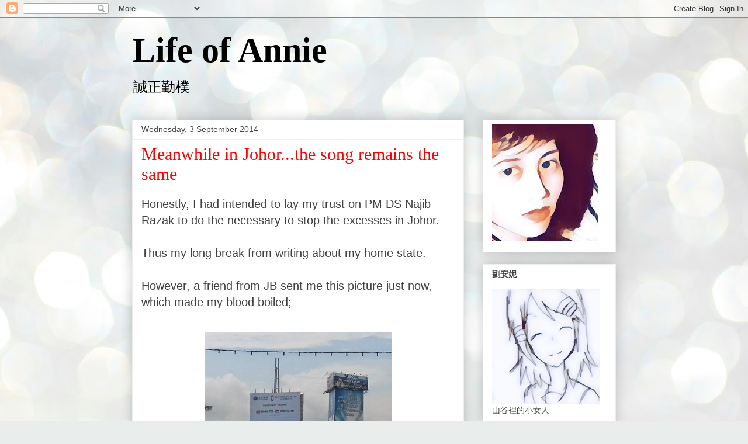

--- FILE ---
content_type: text/html; charset=UTF-8
request_url: https://lifeofaannie.blogspot.com/2014/09/meanwhile-in-johorthe-song-remains-same.html?showComment=1409755276182
body_size: 41330
content:
<!DOCTYPE html>
<html class='v2' dir='ltr' lang='en-GB'>
<head>
<link href='https://www.blogger.com/static/v1/widgets/335934321-css_bundle_v2.css' rel='stylesheet' type='text/css'/>
<meta content='width=1100' name='viewport'/>
<meta content='text/html; charset=UTF-8' http-equiv='Content-Type'/>
<meta content='blogger' name='generator'/>
<link href='https://lifeofaannie.blogspot.com/favicon.ico' rel='icon' type='image/x-icon'/>
<link href='http://lifeofaannie.blogspot.com/2014/09/meanwhile-in-johorthe-song-remains-same.html' rel='canonical'/>
<link rel="alternate" type="application/atom+xml" title="Life of Annie - Atom" href="https://lifeofaannie.blogspot.com/feeds/posts/default" />
<link rel="alternate" type="application/rss+xml" title="Life of Annie - RSS" href="https://lifeofaannie.blogspot.com/feeds/posts/default?alt=rss" />
<link rel="service.post" type="application/atom+xml" title="Life of Annie - Atom" href="https://www.blogger.com/feeds/293986270107200488/posts/default" />

<link rel="alternate" type="application/atom+xml" title="Life of Annie - Atom" href="https://lifeofaannie.blogspot.com/feeds/969797895167834957/comments/default" />
<!--Can't find substitution for tag [blog.ieCssRetrofitLinks]-->
<link href='https://blogger.googleusercontent.com/img/b/R29vZ2xl/AVvXsEijApuKxvG-yI32Wn9tpm9zBolzXq5LUDoP7dnGCuKd_sMGT_zkgJtMRoUkOZRk0e12L4h9mfMhVpUuoLRpktBpGQ49w4hEa6So-CbYu4_5dEwbLrnglptcp9-yjfjzMsU40CIyCitmZsym/s1600/tanjong.jpg' rel='image_src'/>
<meta content='http://lifeofaannie.blogspot.com/2014/09/meanwhile-in-johorthe-song-remains-same.html' property='og:url'/>
<meta content='Meanwhile in Johor...the song remains the same' property='og:title'/>
<meta content='Honestly, I had intended to lay my trust on PM DS Najib Razak to do the necessary to stop the excesses in Johor.   Thus my long break from w...' property='og:description'/>
<meta content='https://blogger.googleusercontent.com/img/b/R29vZ2xl/AVvXsEijApuKxvG-yI32Wn9tpm9zBolzXq5LUDoP7dnGCuKd_sMGT_zkgJtMRoUkOZRk0e12L4h9mfMhVpUuoLRpktBpGQ49w4hEa6So-CbYu4_5dEwbLrnglptcp9-yjfjzMsU40CIyCitmZsym/w1200-h630-p-k-no-nu/tanjong.jpg' property='og:image'/>
<title>Life of Annie: Meanwhile in Johor...the song remains the same</title>
<style id='page-skin-1' type='text/css'><!--
/*
-----------------------------------------------
Blogger Template Style
Name:     Awesome Inc.
Designer: Tina Chen
URL:      tinachen.org
----------------------------------------------- */
/* Content
----------------------------------------------- */
body {
font: normal normal 20px Arial, Tahoma, Helvetica, FreeSans, sans-serif;
color: #424242;
background: #e9edec url(https://themes.googleusercontent.com/image?id=1SBilrALlXIPLRAelrnhYjgFyYa09ZeL8cdktIYuaRwQ3kEvcEX-Xz1NjKkrLjtsPxmc7) repeat fixed top center /* Credit: merrymoonmary (http://www.istockphoto.com/portfolio/merrymoonmary?platform=blogger) */;
}
html body .content-outer {
min-width: 0;
max-width: 100%;
width: 100%;
}
a:link {
text-decoration: none;
color: #cd6636;
}
a:visited {
text-decoration: none;
color: #9b8d46;
}
a:hover {
text-decoration: underline;
color: #cd3778;
}
.body-fauxcolumn-outer .cap-top {
position: absolute;
z-index: 1;
height: 276px;
width: 100%;
background: transparent none repeat-x scroll top left;
_background-image: none;
}
/* Columns
----------------------------------------------- */
.content-inner {
padding: 0;
}
.header-inner .section {
margin: 0 16px;
}
.tabs-inner .section {
margin: 0 16px;
}
.main-inner {
padding-top: 30px;
}
.main-inner .column-center-inner,
.main-inner .column-left-inner,
.main-inner .column-right-inner {
padding: 0 5px;
}
*+html body .main-inner .column-center-inner {
margin-top: -30px;
}
#layout .main-inner .column-center-inner {
margin-top: 0;
}
/* Header
----------------------------------------------- */
.header-outer {
margin: 0 0 0 0;
background: rgba(0,0,0,0) none repeat scroll 0 0;
}
.Header h1 {
font: normal bold 60px 'Times New Roman', Times, FreeSerif, serif;
color: #000000;
text-shadow: 0 0 -1px #000000;
}
.Header h1 a {
color: #000000;
}
.Header .description {
font: normal normal 24px Arial, Tahoma, Helvetica, FreeSans, sans-serif;
color: #000000;
}
.header-inner .Header .titlewrapper,
.header-inner .Header .descriptionwrapper {
padding-left: 0;
padding-right: 0;
margin-bottom: 0;
}
.header-inner .Header .titlewrapper {
padding-top: 22px;
}
/* Tabs
----------------------------------------------- */
.tabs-outer {
overflow: hidden;
position: relative;
background: #eeeeee url(//www.blogblog.com/1kt/awesomeinc/tabs_gradient_light.png) repeat scroll 0 0;
}
#layout .tabs-outer {
overflow: visible;
}
.tabs-cap-top, .tabs-cap-bottom {
position: absolute;
width: 100%;
border-top: 1px solid #999999;
}
.tabs-cap-bottom {
bottom: 0;
}
.tabs-inner .widget li a {
display: inline-block;
margin: 0;
padding: .6em 1.5em;
font: normal bold 14px Arial, Tahoma, Helvetica, FreeSans, sans-serif;
color: #424242;
border-top: 1px solid #999999;
border-bottom: 1px solid #999999;
border-left: 1px solid #999999;
height: 16px;
line-height: 16px;
}
.tabs-inner .widget li:last-child a {
border-right: 1px solid #999999;
}
.tabs-inner .widget li.selected a, .tabs-inner .widget li a:hover {
background: #656565 url(//www.blogblog.com/1kt/awesomeinc/tabs_gradient_light.png) repeat-x scroll 0 -100px;
color: #ffffff;
}
/* Headings
----------------------------------------------- */
h2 {
font: normal bold 14px Arial, Tahoma, Helvetica, FreeSans, sans-serif;
color: #424242;
}
/* Widgets
----------------------------------------------- */
.main-inner .section {
margin: 0 27px;
padding: 0;
}
.main-inner .column-left-outer,
.main-inner .column-right-outer {
margin-top: 0;
}
#layout .main-inner .column-left-outer,
#layout .main-inner .column-right-outer {
margin-top: 0;
}
.main-inner .column-left-inner,
.main-inner .column-right-inner {
background: rgba(0,0,0,0) none repeat 0 0;
-moz-box-shadow: 0 0 0 rgba(0, 0, 0, .2);
-webkit-box-shadow: 0 0 0 rgba(0, 0, 0, .2);
-goog-ms-box-shadow: 0 0 0 rgba(0, 0, 0, .2);
box-shadow: 0 0 0 rgba(0, 0, 0, .2);
-moz-border-radius: 0;
-webkit-border-radius: 0;
-goog-ms-border-radius: 0;
border-radius: 0;
}
#layout .main-inner .column-left-inner,
#layout .main-inner .column-right-inner {
margin-top: 0;
}
.sidebar .widget {
font: normal normal 14px Arial, Tahoma, Helvetica, FreeSans, sans-serif;
color: #424242;
}
.sidebar .widget a:link {
color: #cd6636;
}
.sidebar .widget a:visited {
color: #9b8d46;
}
.sidebar .widget a:hover {
color: #cd3778;
}
.sidebar .widget h2 {
text-shadow: 0 0 -1px #000000;
}
.main-inner .widget {
background-color: #ffffff;
border: 1px solid #eeeeee;
padding: 0 15px 15px;
margin: 20px -16px;
-moz-box-shadow: 0 0 20px rgba(0, 0, 0, .2);
-webkit-box-shadow: 0 0 20px rgba(0, 0, 0, .2);
-goog-ms-box-shadow: 0 0 20px rgba(0, 0, 0, .2);
box-shadow: 0 0 20px rgba(0, 0, 0, .2);
-moz-border-radius: 0;
-webkit-border-radius: 0;
-goog-ms-border-radius: 0;
border-radius: 0;
}
.main-inner .widget h2 {
margin: 0 -15px;
padding: .6em 15px .5em;
border-bottom: 1px solid rgba(0,0,0,0);
}
.footer-inner .widget h2 {
padding: 0 0 .4em;
border-bottom: 1px solid rgba(0,0,0,0);
}
.main-inner .widget h2 + div, .footer-inner .widget h2 + div {
border-top: 1px solid #eeeeee;
padding-top: 8px;
}
.main-inner .widget .widget-content {
margin: 0 -15px;
padding: 7px 15px 0;
}
.main-inner .widget ul, .main-inner .widget #ArchiveList ul.flat {
margin: -8px -15px 0;
padding: 0;
list-style: none;
}
.main-inner .widget #ArchiveList {
margin: -8px 0 0;
}
.main-inner .widget ul li, .main-inner .widget #ArchiveList ul.flat li {
padding: .5em 15px;
text-indent: 0;
color: #656565;
border-top: 1px solid #eeeeee;
border-bottom: 1px solid rgba(0,0,0,0);
}
.main-inner .widget #ArchiveList ul li {
padding-top: .25em;
padding-bottom: .25em;
}
.main-inner .widget ul li:first-child, .main-inner .widget #ArchiveList ul.flat li:first-child {
border-top: none;
}
.main-inner .widget ul li:last-child, .main-inner .widget #ArchiveList ul.flat li:last-child {
border-bottom: none;
}
.post-body {
position: relative;
}
.main-inner .widget .post-body ul {
padding: 0 2.5em;
margin: .5em 0;
list-style: disc;
}
.main-inner .widget .post-body ul li {
padding: 0.25em 0;
margin-bottom: .25em;
color: #424242;
border: none;
}
.footer-inner .widget ul {
padding: 0;
list-style: none;
}
.widget .zippy {
color: #656565;
}
/* Posts
----------------------------------------------- */
body .main-inner .Blog {
padding: 0;
margin-bottom: 1em;
background-color: transparent;
border: none;
-moz-box-shadow: 0 0 0 rgba(0, 0, 0, 0);
-webkit-box-shadow: 0 0 0 rgba(0, 0, 0, 0);
-goog-ms-box-shadow: 0 0 0 rgba(0, 0, 0, 0);
box-shadow: 0 0 0 rgba(0, 0, 0, 0);
}
.main-inner .section:last-child .Blog:last-child {
padding: 0;
margin-bottom: 1em;
}
.main-inner .widget h2.date-header {
margin: 0 -15px 1px;
padding: 0 0 0 0;
font: normal normal 14px Arial, Tahoma, Helvetica, FreeSans, sans-serif;
color: #424242;
background: transparent none no-repeat scroll top left;
border-top: 0 solid #eeeeee;
border-bottom: 1px solid rgba(0,0,0,0);
-moz-border-radius-topleft: 0;
-moz-border-radius-topright: 0;
-webkit-border-top-left-radius: 0;
-webkit-border-top-right-radius: 0;
border-top-left-radius: 0;
border-top-right-radius: 0;
position: static;
bottom: 100%;
right: 15px;
text-shadow: 0 0 -1px #000000;
}
.main-inner .widget h2.date-header span {
font: normal normal 14px Arial, Tahoma, Helvetica, FreeSans, sans-serif;
display: block;
padding: .5em 15px;
border-left: 0 solid #eeeeee;
border-right: 0 solid #eeeeee;
}
.date-outer {
position: relative;
margin: 30px 0 20px;
padding: 0 15px;
background-color: #ffffff;
border: 1px solid #eeeeee;
-moz-box-shadow: 0 0 20px rgba(0, 0, 0, .2);
-webkit-box-shadow: 0 0 20px rgba(0, 0, 0, .2);
-goog-ms-box-shadow: 0 0 20px rgba(0, 0, 0, .2);
box-shadow: 0 0 20px rgba(0, 0, 0, .2);
-moz-border-radius: 0;
-webkit-border-radius: 0;
-goog-ms-border-radius: 0;
border-radius: 0;
}
.date-outer:first-child {
margin-top: 0;
}
.date-outer:last-child {
margin-bottom: 20px;
-moz-border-radius-bottomleft: 0;
-moz-border-radius-bottomright: 0;
-webkit-border-bottom-left-radius: 0;
-webkit-border-bottom-right-radius: 0;
-goog-ms-border-bottom-left-radius: 0;
-goog-ms-border-bottom-right-radius: 0;
border-bottom-left-radius: 0;
border-bottom-right-radius: 0;
}
.date-posts {
margin: 0 -15px;
padding: 0 15px;
clear: both;
}
.post-outer, .inline-ad {
border-top: 1px solid #eeeeee;
margin: 0 -15px;
padding: 15px 15px;
}
.post-outer {
padding-bottom: 10px;
}
.post-outer:first-child {
padding-top: 0;
border-top: none;
}
.post-outer:last-child, .inline-ad:last-child {
border-bottom: none;
}
.post-body {
position: relative;
}
.post-body img {
padding: 8px;
background: rgba(0,0,0,0);
border: 1px solid rgba(0,0,0,0);
-moz-box-shadow: 0 0 0 rgba(0, 0, 0, .2);
-webkit-box-shadow: 0 0 0 rgba(0, 0, 0, .2);
box-shadow: 0 0 0 rgba(0, 0, 0, .2);
-moz-border-radius: 0;
-webkit-border-radius: 0;
border-radius: 0;
}
h3.post-title, h4 {
font: normal normal 30px Georgia, Utopia, 'Palatino Linotype', Palatino, serif;
color: #ff0000;
}
h3.post-title a {
font: normal normal 30px Georgia, Utopia, 'Palatino Linotype', Palatino, serif;
color: #ff0000;
}
h3.post-title a:hover {
color: #cd3778;
text-decoration: underline;
}
.post-header {
margin: 0 0 1em;
}
.post-body {
line-height: 1.4;
}
.post-outer h2 {
color: #424242;
}
.post-footer {
margin: 1.5em 0 0;
}
#blog-pager {
padding: 15px;
font-size: 120%;
background-color: #ffffff;
border: 1px solid #eeeeee;
-moz-box-shadow: 0 0 20px rgba(0, 0, 0, .2);
-webkit-box-shadow: 0 0 20px rgba(0, 0, 0, .2);
-goog-ms-box-shadow: 0 0 20px rgba(0, 0, 0, .2);
box-shadow: 0 0 20px rgba(0, 0, 0, .2);
-moz-border-radius: 0;
-webkit-border-radius: 0;
-goog-ms-border-radius: 0;
border-radius: 0;
-moz-border-radius-topleft: 0;
-moz-border-radius-topright: 0;
-webkit-border-top-left-radius: 0;
-webkit-border-top-right-radius: 0;
-goog-ms-border-top-left-radius: 0;
-goog-ms-border-top-right-radius: 0;
border-top-left-radius: 0;
border-top-right-radius-topright: 0;
margin-top: 1em;
}
.blog-feeds, .post-feeds {
margin: 1em 0;
text-align: center;
color: #424242;
}
.blog-feeds a, .post-feeds a {
color: #cd6636;
}
.blog-feeds a:visited, .post-feeds a:visited {
color: #9b8d46;
}
.blog-feeds a:hover, .post-feeds a:hover {
color: #cd3778;
}
.post-outer .comments {
margin-top: 2em;
}
/* Comments
----------------------------------------------- */
.comments .comments-content .icon.blog-author {
background-repeat: no-repeat;
background-image: url([data-uri]);
}
.comments .comments-content .loadmore a {
border-top: 1px solid #999999;
border-bottom: 1px solid #999999;
}
.comments .continue {
border-top: 2px solid #999999;
}
/* Footer
----------------------------------------------- */
.footer-outer {
margin: -20px 0 -1px;
padding: 20px 0 0;
color: #424242;
overflow: hidden;
}
.footer-fauxborder-left {
border-top: 1px solid #eeeeee;
background: #ffffff none repeat scroll 0 0;
-moz-box-shadow: 0 0 20px rgba(0, 0, 0, .2);
-webkit-box-shadow: 0 0 20px rgba(0, 0, 0, .2);
-goog-ms-box-shadow: 0 0 20px rgba(0, 0, 0, .2);
box-shadow: 0 0 20px rgba(0, 0, 0, .2);
margin: 0 -20px;
}
/* Mobile
----------------------------------------------- */
body.mobile {
background-size: auto;
}
.mobile .body-fauxcolumn-outer {
background: transparent none repeat scroll top left;
}
*+html body.mobile .main-inner .column-center-inner {
margin-top: 0;
}
.mobile .main-inner .widget {
padding: 0 0 15px;
}
.mobile .main-inner .widget h2 + div,
.mobile .footer-inner .widget h2 + div {
border-top: none;
padding-top: 0;
}
.mobile .footer-inner .widget h2 {
padding: 0.5em 0;
border-bottom: none;
}
.mobile .main-inner .widget .widget-content {
margin: 0;
padding: 7px 0 0;
}
.mobile .main-inner .widget ul,
.mobile .main-inner .widget #ArchiveList ul.flat {
margin: 0 -15px 0;
}
.mobile .main-inner .widget h2.date-header {
right: 0;
}
.mobile .date-header span {
padding: 0.4em 0;
}
.mobile .date-outer:first-child {
margin-bottom: 0;
border: 1px solid #eeeeee;
-moz-border-radius-topleft: 0;
-moz-border-radius-topright: 0;
-webkit-border-top-left-radius: 0;
-webkit-border-top-right-radius: 0;
-goog-ms-border-top-left-radius: 0;
-goog-ms-border-top-right-radius: 0;
border-top-left-radius: 0;
border-top-right-radius: 0;
}
.mobile .date-outer {
border-color: #eeeeee;
border-width: 0 1px 1px;
}
.mobile .date-outer:last-child {
margin-bottom: 0;
}
.mobile .main-inner {
padding: 0;
}
.mobile .header-inner .section {
margin: 0;
}
.mobile .post-outer, .mobile .inline-ad {
padding: 5px 0;
}
.mobile .tabs-inner .section {
margin: 0 10px;
}
.mobile .main-inner .widget h2 {
margin: 0;
padding: 0;
}
.mobile .main-inner .widget h2.date-header span {
padding: 0;
}
.mobile .main-inner .widget .widget-content {
margin: 0;
padding: 7px 0 0;
}
.mobile #blog-pager {
border: 1px solid transparent;
background: #ffffff none repeat scroll 0 0;
}
.mobile .main-inner .column-left-inner,
.mobile .main-inner .column-right-inner {
background: rgba(0,0,0,0) none repeat 0 0;
-moz-box-shadow: none;
-webkit-box-shadow: none;
-goog-ms-box-shadow: none;
box-shadow: none;
}
.mobile .date-posts {
margin: 0;
padding: 0;
}
.mobile .footer-fauxborder-left {
margin: 0;
border-top: inherit;
}
.mobile .main-inner .section:last-child .Blog:last-child {
margin-bottom: 0;
}
.mobile-index-contents {
color: #424242;
}
.mobile .mobile-link-button {
background: #cd6636 url(//www.blogblog.com/1kt/awesomeinc/tabs_gradient_light.png) repeat scroll 0 0;
}
.mobile-link-button a:link, .mobile-link-button a:visited {
color: #ffffff;
}
.mobile .tabs-inner .PageList .widget-content {
background: transparent;
border-top: 1px solid;
border-color: #999999;
color: #424242;
}
.mobile .tabs-inner .PageList .widget-content .pagelist-arrow {
border-left: 1px solid #999999;
}

--></style>
<style id='template-skin-1' type='text/css'><!--
body {
min-width: 860px;
}
.content-outer, .content-fauxcolumn-outer, .region-inner {
min-width: 860px;
max-width: 860px;
_width: 860px;
}
.main-inner .columns {
padding-left: 0px;
padding-right: 260px;
}
.main-inner .fauxcolumn-center-outer {
left: 0px;
right: 260px;
/* IE6 does not respect left and right together */
_width: expression(this.parentNode.offsetWidth -
parseInt("0px") -
parseInt("260px") + 'px');
}
.main-inner .fauxcolumn-left-outer {
width: 0px;
}
.main-inner .fauxcolumn-right-outer {
width: 260px;
}
.main-inner .column-left-outer {
width: 0px;
right: 100%;
margin-left: -0px;
}
.main-inner .column-right-outer {
width: 260px;
margin-right: -260px;
}
#layout {
min-width: 0;
}
#layout .content-outer {
min-width: 0;
width: 800px;
}
#layout .region-inner {
min-width: 0;
width: auto;
}
body#layout div.add_widget {
padding: 8px;
}
body#layout div.add_widget a {
margin-left: 32px;
}
--></style>
<style>
    body {background-image:url(https\:\/\/themes.googleusercontent.com\/image?id=1SBilrALlXIPLRAelrnhYjgFyYa09ZeL8cdktIYuaRwQ3kEvcEX-Xz1NjKkrLjtsPxmc7);}
    
@media (max-width: 200px) { body {background-image:url(https\:\/\/themes.googleusercontent.com\/image?id=1SBilrALlXIPLRAelrnhYjgFyYa09ZeL8cdktIYuaRwQ3kEvcEX-Xz1NjKkrLjtsPxmc7&options=w200);}}
@media (max-width: 400px) and (min-width: 201px) { body {background-image:url(https\:\/\/themes.googleusercontent.com\/image?id=1SBilrALlXIPLRAelrnhYjgFyYa09ZeL8cdktIYuaRwQ3kEvcEX-Xz1NjKkrLjtsPxmc7&options=w400);}}
@media (max-width: 800px) and (min-width: 401px) { body {background-image:url(https\:\/\/themes.googleusercontent.com\/image?id=1SBilrALlXIPLRAelrnhYjgFyYa09ZeL8cdktIYuaRwQ3kEvcEX-Xz1NjKkrLjtsPxmc7&options=w800);}}
@media (max-width: 1200px) and (min-width: 801px) { body {background-image:url(https\:\/\/themes.googleusercontent.com\/image?id=1SBilrALlXIPLRAelrnhYjgFyYa09ZeL8cdktIYuaRwQ3kEvcEX-Xz1NjKkrLjtsPxmc7&options=w1200);}}
/* Last tag covers anything over one higher than the previous max-size cap. */
@media (min-width: 1201px) { body {background-image:url(https\:\/\/themes.googleusercontent.com\/image?id=1SBilrALlXIPLRAelrnhYjgFyYa09ZeL8cdktIYuaRwQ3kEvcEX-Xz1NjKkrLjtsPxmc7&options=w1600);}}
  </style>
<link href='https://www.blogger.com/dyn-css/authorization.css?targetBlogID=293986270107200488&amp;zx=2f0720fd-1e3e-4c27-a700-10cd61067c20' media='none' onload='if(media!=&#39;all&#39;)media=&#39;all&#39;' rel='stylesheet'/><noscript><link href='https://www.blogger.com/dyn-css/authorization.css?targetBlogID=293986270107200488&amp;zx=2f0720fd-1e3e-4c27-a700-10cd61067c20' rel='stylesheet'/></noscript>
<meta name='google-adsense-platform-account' content='ca-host-pub-1556223355139109'/>
<meta name='google-adsense-platform-domain' content='blogspot.com'/>

</head>
<body class='loading variant-light'>
<div class='navbar section' id='navbar' name='Navbar'><div class='widget Navbar' data-version='1' id='Navbar1'><script type="text/javascript">
    function setAttributeOnload(object, attribute, val) {
      if(window.addEventListener) {
        window.addEventListener('load',
          function(){ object[attribute] = val; }, false);
      } else {
        window.attachEvent('onload', function(){ object[attribute] = val; });
      }
    }
  </script>
<div id="navbar-iframe-container"></div>
<script type="text/javascript" src="https://apis.google.com/js/platform.js"></script>
<script type="text/javascript">
      gapi.load("gapi.iframes:gapi.iframes.style.bubble", function() {
        if (gapi.iframes && gapi.iframes.getContext) {
          gapi.iframes.getContext().openChild({
              url: 'https://www.blogger.com/navbar/293986270107200488?po\x3d969797895167834957\x26origin\x3dhttps://lifeofaannie.blogspot.com',
              where: document.getElementById("navbar-iframe-container"),
              id: "navbar-iframe"
          });
        }
      });
    </script><script type="text/javascript">
(function() {
var script = document.createElement('script');
script.type = 'text/javascript';
script.src = '//pagead2.googlesyndication.com/pagead/js/google_top_exp.js';
var head = document.getElementsByTagName('head')[0];
if (head) {
head.appendChild(script);
}})();
</script>
</div></div>
<div class='body-fauxcolumns'>
<div class='fauxcolumn-outer body-fauxcolumn-outer'>
<div class='cap-top'>
<div class='cap-left'></div>
<div class='cap-right'></div>
</div>
<div class='fauxborder-left'>
<div class='fauxborder-right'></div>
<div class='fauxcolumn-inner'>
</div>
</div>
<div class='cap-bottom'>
<div class='cap-left'></div>
<div class='cap-right'></div>
</div>
</div>
</div>
<div class='content'>
<div class='content-fauxcolumns'>
<div class='fauxcolumn-outer content-fauxcolumn-outer'>
<div class='cap-top'>
<div class='cap-left'></div>
<div class='cap-right'></div>
</div>
<div class='fauxborder-left'>
<div class='fauxborder-right'></div>
<div class='fauxcolumn-inner'>
</div>
</div>
<div class='cap-bottom'>
<div class='cap-left'></div>
<div class='cap-right'></div>
</div>
</div>
</div>
<div class='content-outer'>
<div class='content-cap-top cap-top'>
<div class='cap-left'></div>
<div class='cap-right'></div>
</div>
<div class='fauxborder-left content-fauxborder-left'>
<div class='fauxborder-right content-fauxborder-right'></div>
<div class='content-inner'>
<header>
<div class='header-outer'>
<div class='header-cap-top cap-top'>
<div class='cap-left'></div>
<div class='cap-right'></div>
</div>
<div class='fauxborder-left header-fauxborder-left'>
<div class='fauxborder-right header-fauxborder-right'></div>
<div class='region-inner header-inner'>
<div class='header section' id='header' name='Header'><div class='widget Header' data-version='1' id='Header1'>
<div id='header-inner'>
<div class='titlewrapper'>
<h1 class='title'>
<a href='https://lifeofaannie.blogspot.com/'>
Life of Annie
</a>
</h1>
</div>
<div class='descriptionwrapper'>
<p class='description'><span>誠正勤樸 </span></p>
</div>
</div>
</div></div>
</div>
</div>
<div class='header-cap-bottom cap-bottom'>
<div class='cap-left'></div>
<div class='cap-right'></div>
</div>
</div>
</header>
<div class='tabs-outer'>
<div class='tabs-cap-top cap-top'>
<div class='cap-left'></div>
<div class='cap-right'></div>
</div>
<div class='fauxborder-left tabs-fauxborder-left'>
<div class='fauxborder-right tabs-fauxborder-right'></div>
<div class='region-inner tabs-inner'>
<div class='tabs no-items section' id='crosscol' name='Cross-column'></div>
<div class='tabs no-items section' id='crosscol-overflow' name='Cross-Column 2'></div>
</div>
</div>
<div class='tabs-cap-bottom cap-bottom'>
<div class='cap-left'></div>
<div class='cap-right'></div>
</div>
</div>
<div class='main-outer'>
<div class='main-cap-top cap-top'>
<div class='cap-left'></div>
<div class='cap-right'></div>
</div>
<div class='fauxborder-left main-fauxborder-left'>
<div class='fauxborder-right main-fauxborder-right'></div>
<div class='region-inner main-inner'>
<div class='columns fauxcolumns'>
<div class='fauxcolumn-outer fauxcolumn-center-outer'>
<div class='cap-top'>
<div class='cap-left'></div>
<div class='cap-right'></div>
</div>
<div class='fauxborder-left'>
<div class='fauxborder-right'></div>
<div class='fauxcolumn-inner'>
</div>
</div>
<div class='cap-bottom'>
<div class='cap-left'></div>
<div class='cap-right'></div>
</div>
</div>
<div class='fauxcolumn-outer fauxcolumn-left-outer'>
<div class='cap-top'>
<div class='cap-left'></div>
<div class='cap-right'></div>
</div>
<div class='fauxborder-left'>
<div class='fauxborder-right'></div>
<div class='fauxcolumn-inner'>
</div>
</div>
<div class='cap-bottom'>
<div class='cap-left'></div>
<div class='cap-right'></div>
</div>
</div>
<div class='fauxcolumn-outer fauxcolumn-right-outer'>
<div class='cap-top'>
<div class='cap-left'></div>
<div class='cap-right'></div>
</div>
<div class='fauxborder-left'>
<div class='fauxborder-right'></div>
<div class='fauxcolumn-inner'>
</div>
</div>
<div class='cap-bottom'>
<div class='cap-left'></div>
<div class='cap-right'></div>
</div>
</div>
<!-- corrects IE6 width calculation -->
<div class='columns-inner'>
<div class='column-center-outer'>
<div class='column-center-inner'>
<div class='main section' id='main' name='Main'><div class='widget Blog' data-version='1' id='Blog1'>
<div class='blog-posts hfeed'>

          <div class="date-outer">
        
<h2 class='date-header'><span>Wednesday, 3 September 2014</span></h2>

          <div class="date-posts">
        
<div class='post-outer'>
<div class='post hentry uncustomized-post-template' itemprop='blogPost' itemscope='itemscope' itemtype='http://schema.org/BlogPosting'>
<meta content='https://blogger.googleusercontent.com/img/b/R29vZ2xl/AVvXsEijApuKxvG-yI32Wn9tpm9zBolzXq5LUDoP7dnGCuKd_sMGT_zkgJtMRoUkOZRk0e12L4h9mfMhVpUuoLRpktBpGQ49w4hEa6So-CbYu4_5dEwbLrnglptcp9-yjfjzMsU40CIyCitmZsym/s1600/tanjong.jpg' itemprop='image_url'/>
<meta content='293986270107200488' itemprop='blogId'/>
<meta content='969797895167834957' itemprop='postId'/>
<a name='969797895167834957'></a>
<h3 class='post-title entry-title' itemprop='name'>
Meanwhile in Johor...the song remains the same
</h3>
<div class='post-header'>
<div class='post-header-line-1'></div>
</div>
<div class='post-body entry-content' id='post-body-969797895167834957' itemprop='description articleBody'>
Honestly, I had intended to lay my trust on PM DS Najib Razak to do the necessary to stop the excesses in Johor.<br />
<br />
Thus my long break from writing about my home state.<br />
<br />
However, a&nbsp;friend from JB sent me this picture just now, which made my blood boiled;<br />
<br />
<div class="separator" style="clear: both; text-align: center;">
<a href="https://blogger.googleusercontent.com/img/b/R29vZ2xl/AVvXsEijApuKxvG-yI32Wn9tpm9zBolzXq5LUDoP7dnGCuKd_sMGT_zkgJtMRoUkOZRk0e12L4h9mfMhVpUuoLRpktBpGQ49w4hEa6So-CbYu4_5dEwbLrnglptcp9-yjfjzMsU40CIyCitmZsym/s1600/tanjong.jpg" imageanchor="1" style="margin-left: 1em; margin-right: 1em;"><img border="0" height="240" src="https://blogger.googleusercontent.com/img/b/R29vZ2xl/AVvXsEijApuKxvG-yI32Wn9tpm9zBolzXq5LUDoP7dnGCuKd_sMGT_zkgJtMRoUkOZRk0e12L4h9mfMhVpUuoLRpktBpGQ49w4hEa6So-CbYu4_5dEwbLrnglptcp9-yjfjzMsU40CIyCitmZsym/s1600/tanjong.jpg" width="320" /></a></div>
<br />
I simply have to write about it.<br />
<br />
Okay, these billboards are located near the entrance of the Causeway into JB from Singapore.<br />
<br />
The one on the right welcomes people from Singapore into the country while the one on the left advertises the Tanjong Puteri property development in Stulang.<br />
<br />
Sorry that the picture is a bit small, but if you can zoom in at the Tanjong Puteri billboard, you may see that it advertises the property as being FREE HOLD. There were also phone numbers of the property agents in Malaysia and Singapore.<br />
<br />
The whole thing is akin to welcoming Singaporeans and telling them that they can buy property in JB which they can own forever. Selagi ada bulan dan bintang kinda deal.<br />
<br />
Aren't we Malaysians very nice people?<br />
<br />
Come! Come! Buy my country! You can have it forever! We don't mind one!<br />
<br />
Something like that.<br />
<br />
By the way, this Tanjong Puteri property project is being developed by a mainland Chinese company on the land where the old CIQ of the Causeway was located.<br />
<br />
How the hell the company acquired that piece of land and had it turned into a FREE HOLD land is anybody's guess.<br />
<br />
Don't ask me, okay.<br />
<br />
Ask Johor MB DS Mohd Khaled Nordin. He's the main man of Johor now, so, he should know.<br />
<br />
Well, never mind. Actually, the whole stretch of coastal land from Stulang, all the way to the Second Link is turning the same way -&nbsp;FREE HOLD land, sold or about to be sold to foreign interests.<br />
<br />
My friend who sent me the picture wrote the following in his Wassap message to me: &nbsp;(Note: You all who don't understand Malay, do go and get a Kamus Dewan if you want to understand him, okay.)<br />
<br />
<span class="Apple-style-span" style="font-family: 'Courier New', Courier, monospace;"><b>Bila tanah dah dijajah....beginilah jadinya. Tanah kawasan CIQ lama ni sekarang milik syarikat R&amp;F daripada negara Cina. Tanah hak milik kekal diiklankan di lokasi strategik berhampiran pintu masuk Causeway menghubungkan Malaysia dan Singapura....tanah ni terletak di Stulang dalam parliament JB...</b></span><br />
<span class="Apple-style-span" style="font-family: 'Courier New', Courier, monospace;"><b><br /></b></span>
<span class="Apple-style-span" style="font-family: 'Courier New', Courier, monospace;"><b>Hak milik kekal itu sebenarnya untuk siapa?</b></span><br />
<span class="Apple-style-span" style="font-family: 'Courier New', Courier, monospace;"><b><br /></b></span>
<span class="Apple-style-span" style="font-family: 'Courier New', Courier, monospace;"><b>Nama syarikat yang membeli Guangzhou R&amp;F China. R&amp;F maksudnya Rich and Famous.</b></span><br />
<span class="Apple-style-span" style="font-family: 'Courier New', Courier, monospace;"><b><br /></b></span>
<span class="Apple-style-span" style="font-family: 'Courier New', Courier, monospace;"><b>Tangki najis dia orang ni (pembangunan persisir pantai ni) dicadangkan dibangunkan di sebelah Kampung Skudai Kiri....kawasan yang menempatkan penyokong2 kuat kerajaan BN. Plan pembangunan tangki najis dan kumbahan telah dihantar ke MBJB untuk approval. Irda, dan pihak berkuasa kerajaan MBJB, JPS dan lain2 sebagai pihak planner dan pelaksana tak boleh berbuat apa2keatas projek mega ini. Adakah semua perancangan ini sudah termaktub dalam pelan perancangan induk Iskandar Malaysia? Celik la hoiii!</b></span><br />
<br />
Okay, you all got the picture?<br />
<br />
That's how JB is these days.<br />
<br />
Anyway, in case any of you readers have direct access to Johor MB Khaled Nordin, please ask him whether the followings are true:<br />
<br />
1.The Chinese developer of Country Garden, which is another coastal property project along the Tebrau Straits had paid almost RM900 per sq ft for the FREE HOLD land.<br />
2. The State government however only received less than RM50 per sq ft from that amount.<br />
3. The Khaled administration had later asked the developer an additional 30 sen per sq ft for a fishermen fund in an effort to showcase how the project is being benefitted by the poor fishermen in the area whose source of livelihood has been negatively affected by all the reclamation works and pollution associated with the project.<br />
<br />
Yes, the State government received less than RM50 per sq ft while the fishermen received 30 sen per sq ft.<br />
<br />
Now, what happened to the rest of the almost RM900 per sq ft paid by the Chinese developer?<br />
<br />
Ada toyol sudah curi ka?<br />
<br />
Go and ask Khaled Nordin what happened to the rest of the money.<br />
<br />
Again, he should know all the answers.<br />
<br />
If you don't know how Khaled looks like, this is him:<br />
<br />
<div class="separator" style="clear: both; text-align: center;">
<a href="https://blogger.googleusercontent.com/img/b/R29vZ2xl/AVvXsEiZGGH4yQFXoNb0MD4a6m3YnA-peHGcReu4y2sByKto9TCdYiMcrY3OuT0G9G0j-v6hjBLwozgE3I3BDEUgTZa_TdcATXhNiYWVCeskaMAJpzok-H6vjnY3lzJojojz9Nmxx6vXCWqbGGli/s1600/khaled.jpg" imageanchor="1" style="margin-left: 1em; margin-right: 1em;"><img border="0" src="https://blogger.googleusercontent.com/img/b/R29vZ2xl/AVvXsEiZGGH4yQFXoNb0MD4a6m3YnA-peHGcReu4y2sByKto9TCdYiMcrY3OuT0G9G0j-v6hjBLwozgE3I3BDEUgTZa_TdcATXhNiYWVCeskaMAJpzok-H6vjnY3lzJojojz9Nmxx6vXCWqbGGli/s1600/khaled.jpg" /></a></div>
<br />
Khaled, that's the people being screwed. You, as the MB should be protecting them, okay.<br />
<br />
<div style='clear: both;'></div>
</div>
<div class='post-footer'>
<div class='post-footer-line post-footer-line-1'>
<span class='post-author vcard'>
Posted by
<span class='fn' itemprop='author' itemscope='itemscope' itemtype='http://schema.org/Person'>
<meta content='https://www.blogger.com/profile/17665536033017767690' itemprop='url'/>
<a class='g-profile' href='https://www.blogger.com/profile/17665536033017767690' rel='author' title='author profile'>
<span itemprop='name'>Annie</span>
</a>
</span>
</span>
<span class='post-timestamp'>
at
<meta content='http://lifeofaannie.blogspot.com/2014/09/meanwhile-in-johorthe-song-remains-same.html' itemprop='url'/>
<a class='timestamp-link' href='https://lifeofaannie.blogspot.com/2014/09/meanwhile-in-johorthe-song-remains-same.html' rel='bookmark' title='permanent link'><abbr class='published' itemprop='datePublished' title='2014-09-03T08:28:00+08:00'>08:28</abbr></a>
</span>
<span class='post-comment-link'>
</span>
<span class='post-icons'>
<span class='item-control blog-admin pid-759048737'>
<a href='https://www.blogger.com/post-edit.g?blogID=293986270107200488&postID=969797895167834957&from=pencil' title='Edit Post'>
<img alt='' class='icon-action' height='18' src='https://resources.blogblog.com/img/icon18_edit_allbkg.gif' width='18'/>
</a>
</span>
</span>
<div class='post-share-buttons goog-inline-block'>
<a class='goog-inline-block share-button sb-email' href='https://www.blogger.com/share-post.g?blogID=293986270107200488&postID=969797895167834957&target=email' target='_blank' title='Email This'><span class='share-button-link-text'>Email This</span></a><a class='goog-inline-block share-button sb-blog' href='https://www.blogger.com/share-post.g?blogID=293986270107200488&postID=969797895167834957&target=blog' onclick='window.open(this.href, "_blank", "height=270,width=475"); return false;' target='_blank' title='BlogThis!'><span class='share-button-link-text'>BlogThis!</span></a><a class='goog-inline-block share-button sb-twitter' href='https://www.blogger.com/share-post.g?blogID=293986270107200488&postID=969797895167834957&target=twitter' target='_blank' title='Share to X'><span class='share-button-link-text'>Share to X</span></a><a class='goog-inline-block share-button sb-facebook' href='https://www.blogger.com/share-post.g?blogID=293986270107200488&postID=969797895167834957&target=facebook' onclick='window.open(this.href, "_blank", "height=430,width=640"); return false;' target='_blank' title='Share to Facebook'><span class='share-button-link-text'>Share to Facebook</span></a><a class='goog-inline-block share-button sb-pinterest' href='https://www.blogger.com/share-post.g?blogID=293986270107200488&postID=969797895167834957&target=pinterest' target='_blank' title='Share to Pinterest'><span class='share-button-link-text'>Share to Pinterest</span></a>
</div>
</div>
<div class='post-footer-line post-footer-line-2'>
<span class='post-labels'>
</span>
</div>
<div class='post-footer-line post-footer-line-3'>
<span class='post-location'>
</span>
</div>
</div>
</div>
<div class='comments' id='comments'>
<a name='comments'></a>
<h4>78 comments:</h4>
<div class='comments-content'>
<script async='async' src='' type='text/javascript'></script>
<script type='text/javascript'>
    (function() {
      var items = null;
      var msgs = null;
      var config = {};

// <![CDATA[
      var cursor = null;
      if (items && items.length > 0) {
        cursor = parseInt(items[items.length - 1].timestamp) + 1;
      }

      var bodyFromEntry = function(entry) {
        var text = (entry &&
                    ((entry.content && entry.content.$t) ||
                     (entry.summary && entry.summary.$t))) ||
            '';
        if (entry && entry.gd$extendedProperty) {
          for (var k in entry.gd$extendedProperty) {
            if (entry.gd$extendedProperty[k].name == 'blogger.contentRemoved') {
              return '<span class="deleted-comment">' + text + '</span>';
            }
          }
        }
        return text;
      }

      var parse = function(data) {
        cursor = null;
        var comments = [];
        if (data && data.feed && data.feed.entry) {
          for (var i = 0, entry; entry = data.feed.entry[i]; i++) {
            var comment = {};
            // comment ID, parsed out of the original id format
            var id = /blog-(\d+).post-(\d+)/.exec(entry.id.$t);
            comment.id = id ? id[2] : null;
            comment.body = bodyFromEntry(entry);
            comment.timestamp = Date.parse(entry.published.$t) + '';
            if (entry.author && entry.author.constructor === Array) {
              var auth = entry.author[0];
              if (auth) {
                comment.author = {
                  name: (auth.name ? auth.name.$t : undefined),
                  profileUrl: (auth.uri ? auth.uri.$t : undefined),
                  avatarUrl: (auth.gd$image ? auth.gd$image.src : undefined)
                };
              }
            }
            if (entry.link) {
              if (entry.link[2]) {
                comment.link = comment.permalink = entry.link[2].href;
              }
              if (entry.link[3]) {
                var pid = /.*comments\/default\/(\d+)\?.*/.exec(entry.link[3].href);
                if (pid && pid[1]) {
                  comment.parentId = pid[1];
                }
              }
            }
            comment.deleteclass = 'item-control blog-admin';
            if (entry.gd$extendedProperty) {
              for (var k in entry.gd$extendedProperty) {
                if (entry.gd$extendedProperty[k].name == 'blogger.itemClass') {
                  comment.deleteclass += ' ' + entry.gd$extendedProperty[k].value;
                } else if (entry.gd$extendedProperty[k].name == 'blogger.displayTime') {
                  comment.displayTime = entry.gd$extendedProperty[k].value;
                }
              }
            }
            comments.push(comment);
          }
        }
        return comments;
      };

      var paginator = function(callback) {
        if (hasMore()) {
          var url = config.feed + '?alt=json&v=2&orderby=published&reverse=false&max-results=50';
          if (cursor) {
            url += '&published-min=' + new Date(cursor).toISOString();
          }
          window.bloggercomments = function(data) {
            var parsed = parse(data);
            cursor = parsed.length < 50 ? null
                : parseInt(parsed[parsed.length - 1].timestamp) + 1
            callback(parsed);
            window.bloggercomments = null;
          }
          url += '&callback=bloggercomments';
          var script = document.createElement('script');
          script.type = 'text/javascript';
          script.src = url;
          document.getElementsByTagName('head')[0].appendChild(script);
        }
      };
      var hasMore = function() {
        return !!cursor;
      };
      var getMeta = function(key, comment) {
        if ('iswriter' == key) {
          var matches = !!comment.author
              && comment.author.name == config.authorName
              && comment.author.profileUrl == config.authorUrl;
          return matches ? 'true' : '';
        } else if ('deletelink' == key) {
          return config.baseUri + '/comment/delete/'
               + config.blogId + '/' + comment.id;
        } else if ('deleteclass' == key) {
          return comment.deleteclass;
        }
        return '';
      };

      var replybox = null;
      var replyUrlParts = null;
      var replyParent = undefined;

      var onReply = function(commentId, domId) {
        if (replybox == null) {
          // lazily cache replybox, and adjust to suit this style:
          replybox = document.getElementById('comment-editor');
          if (replybox != null) {
            replybox.height = '250px';
            replybox.style.display = 'block';
            replyUrlParts = replybox.src.split('#');
          }
        }
        if (replybox && (commentId !== replyParent)) {
          replybox.src = '';
          document.getElementById(domId).insertBefore(replybox, null);
          replybox.src = replyUrlParts[0]
              + (commentId ? '&parentID=' + commentId : '')
              + '#' + replyUrlParts[1];
          replyParent = commentId;
        }
      };

      var hash = (window.location.hash || '#').substring(1);
      var startThread, targetComment;
      if (/^comment-form_/.test(hash)) {
        startThread = hash.substring('comment-form_'.length);
      } else if (/^c[0-9]+$/.test(hash)) {
        targetComment = hash.substring(1);
      }

      // Configure commenting API:
      var configJso = {
        'maxDepth': config.maxThreadDepth
      };
      var provider = {
        'id': config.postId,
        'data': items,
        'loadNext': paginator,
        'hasMore': hasMore,
        'getMeta': getMeta,
        'onReply': onReply,
        'rendered': true,
        'initComment': targetComment,
        'initReplyThread': startThread,
        'config': configJso,
        'messages': msgs
      };

      var render = function() {
        if (window.goog && window.goog.comments) {
          var holder = document.getElementById('comment-holder');
          window.goog.comments.render(holder, provider);
        }
      };

      // render now, or queue to render when library loads:
      if (window.goog && window.goog.comments) {
        render();
      } else {
        window.goog = window.goog || {};
        window.goog.comments = window.goog.comments || {};
        window.goog.comments.loadQueue = window.goog.comments.loadQueue || [];
        window.goog.comments.loadQueue.push(render);
      }
    })();
// ]]>
  </script>
<div id='comment-holder'>
<div class="comment-thread toplevel-thread"><ol id="top-ra"><li class="comment" id="c6518012211910360456"><div class="avatar-image-container"><img src="//resources.blogblog.com/img/blank.gif" alt=""/></div><div class="comment-block"><div class="comment-header"><cite class="user">Anonymous</cite><span class="icon user "></span><span class="datetime secondary-text"><a rel="nofollow" href="https://lifeofaannie.blogspot.com/2014/09/meanwhile-in-johorthe-song-remains-same.html?showComment=1409705529221#c6518012211910360456">3 September 2014 at 08:52</a></span></div><p class="comment-content">Annie...aku tk taw saoe yg cilok tp most probably Melayu But*h yg nk cpt kaya...dr org lain yg cilok baik aku cilok dulu...jnji kaya...tk kira la walau apa cara sekali pun...tk kira apa pn jd selepas ini...org mcm ni mmg celaka yg betul2 celaka...</p><span class="comment-actions secondary-text"><a class="comment-reply" target="_self" data-comment-id="6518012211910360456">Reply</a><span class="item-control blog-admin blog-admin pid-187822305"><a target="_self" href="https://www.blogger.com/comment/delete/293986270107200488/6518012211910360456">Delete</a></span></span></div><div class="comment-replies"><div id="c6518012211910360456-rt" class="comment-thread inline-thread hidden"><span class="thread-toggle thread-expanded"><span class="thread-arrow"></span><span class="thread-count"><a target="_self">Replies</a></span></span><ol id="c6518012211910360456-ra" class="thread-chrome thread-expanded"><div></div><div id="c6518012211910360456-continue" class="continue"><a class="comment-reply" target="_self" data-comment-id="6518012211910360456">Reply</a></div></ol></div></div><div class="comment-replybox-single" id="c6518012211910360456-ce"></div></li><li class="comment" id="c9091494502500645368"><div class="avatar-image-container"><img src="//resources.blogblog.com/img/blank.gif" alt=""/></div><div class="comment-block"><div class="comment-header"><cite class="user">Anonymous</cite><span class="icon user "></span><span class="datetime secondary-text"><a rel="nofollow" href="https://lifeofaannie.blogspot.com/2014/09/meanwhile-in-johorthe-song-remains-same.html?showComment=1409705701377#c9091494502500645368">3 September 2014 at 08:55</a></span></div><p class="comment-content">Kesedaran rakyat Johor  amat diperlukan untuk mengatasi Johor Bahru &#39;terjual &#39; pada warga asing!<br><br>Tapi Annie jangan minta tolong DSN. Dia insan yang blur tidak tahu apa apa! Hasil &#39;buah tangannya&#39; tidak kurang bebat dari apa yang berlaku di JB</p><span class="comment-actions secondary-text"><a class="comment-reply" target="_self" data-comment-id="9091494502500645368">Reply</a><span class="item-control blog-admin blog-admin pid-187822305"><a target="_self" href="https://www.blogger.com/comment/delete/293986270107200488/9091494502500645368">Delete</a></span></span></div><div class="comment-replies"><div id="c9091494502500645368-rt" class="comment-thread inline-thread"><span class="thread-toggle thread-expanded"><span class="thread-arrow"></span><span class="thread-count"><a target="_self">Replies</a></span></span><ol id="c9091494502500645368-ra" class="thread-chrome thread-expanded"><div><li class="comment" id="c8463794861269555344"><div class="avatar-image-container"><img src="//resources.blogblog.com/img/blank.gif" alt=""/></div><div class="comment-block"><div class="comment-header"><cite class="user">Anonymous</cite><span class="icon user "></span><span class="datetime secondary-text"><a rel="nofollow" href="https://lifeofaannie.blogspot.com/2014/09/meanwhile-in-johorthe-song-remains-same.html?showComment=1409795916482#c8463794861269555344">4 September 2014 at 09:58</a></span></div><p class="comment-content">org johor nak sedar pa nya?<br><br>semua dok hanyut sokong jdt.<br><br>dok sibuk dengan skuad bola jdt, x sedar bumi dipijak milik org!<br><br>menang sorak, tp kampung tergadai!<br><br>lepas nih melayu johor boleh dok hutan macam tun M cakap</p><span class="comment-actions secondary-text"><span class="item-control blog-admin blog-admin pid-187822305"><a target="_self" href="https://www.blogger.com/comment/delete/293986270107200488/8463794861269555344">Delete</a></span></span></div><div class="comment-replies"><div id="c8463794861269555344-rt" class="comment-thread inline-thread hidden"><span class="thread-toggle thread-expanded"><span class="thread-arrow"></span><span class="thread-count"><a target="_self">Replies</a></span></span><ol id="c8463794861269555344-ra" class="thread-chrome thread-expanded"><div></div><div id="c8463794861269555344-continue" class="continue"><a class="comment-reply" target="_self" data-comment-id="8463794861269555344">Reply</a></div></ol></div></div><div class="comment-replybox-single" id="c8463794861269555344-ce"></div></li><li class="comment" id="c9028840347462471702"><div class="avatar-image-container"><img src="//resources.blogblog.com/img/blank.gif" alt=""/></div><div class="comment-block"><div class="comment-header"><cite class="user">Anonymous</cite><span class="icon user "></span><span class="datetime secondary-text"><a rel="nofollow" href="https://lifeofaannie.blogspot.com/2014/09/meanwhile-in-johorthe-song-remains-same.html?showComment=1410132277297#c9028840347462471702">8 September 2014 at 07:24</a></span></div><p class="comment-content">Mungkin komen saya taip tadi hilang sebab salah butang di tekan. Ini di taip semula -<br><br>Saya setuju dengan 08:55 bahawa kesedaran rakyat Johor amat diperlukan dan perlu di tunjukkan bagi mengelakkan Johor Bahru &#39;terjual&#39; kapada warga asing. Mungkin menjadi suatu wilayah Cina di masa hadapan. Dan tak boleh harap Najib melakukan apa apa berkaitan perkara ini. <br><br>Najib mahu mencapai taraf negara maju (developed nation status) pada 2020 tak kira apa. Tubuhkan Pemandu dan laksanakan projek projek pengswastaan &quot;design, finance and build&quot; apa saja dan di mana saja. Terutama di Johor, yang pelawat di Singapura boleh lihat dengan senang bahawa di seberang nya Malaysia ada lah negara maju, konon nya.   <br><br>Najib sanggup buangkan akta akta yang di katakan &quot;archaic laws&quot; bagi menarik pelabur asing masuk Malaysia. Termasuk Akta Hasutan yang melindungi hak dan kepentingan Melayu di Perkara Perkara yang di katakan &quot;sensitif&quot; didalam Perlembagaan negara, yang tidak boleh di pinda dan boleh di dakwa menghasut jika membincangkan nya sekali pun.   <br><br>Mungkin Ghani Othman di &quot;sacrifice&quot; kan dek Najib, di letakkan nya bertanding di kubu Pembangkang, kalah dan hilang jawatan MB. Mungkin sebab Ghani tak berapa setju dengan konsep membenarkan perlaburan Cina Singapura dan Cina mainland China dengan tak ada had. Meluluskan projek projek untuk tujuan itu hanya bila di &quot;kerah&quot; dan melepaskan batuk di tangga. Sebab memikirkan kepentingan rakyat Johor yang tidak ramai berupaya membeli rumah rumah yang di bina itu. <br><br>Hal bahawa Ghani sekarang diam di rumah semi-detached di KL membayangkan dia orang yang sedar bahawa ramai penduduk tempatan di Johor tidak berupaya membeli rumah yang berharga RM500,000 ke atas di kawasan pembangunan yang di cadangkan di Johor itu. Dengan itu sedar bahawa penduduk tempatan tidak mendapat faedah sebanyak mana orang asing yang di galakkan masuk membeli perumahan harga tinggi itu dan mendiami negeri Johor.<br><br>Maka perlu lah rakyat Johor menunjukkan perasaan. Dengan cara cara yang di benarkan oleh undang undang. Korek segala hal hal yang telah di lakukan dengan tidak mengikut undang undang dan dedahkan. Tunjukkan kapada khalayak ramai segala tindakan pihak pihak di Johor yang boleh melebihkan penduduk asing dengan tak terkira dan menyebabkan rakyat tempatan berhijrah ke kawasan &quot;hutan&quot;.   </p><span class="comment-actions secondary-text"><span class="item-control blog-admin blog-admin pid-187822305"><a target="_self" href="https://www.blogger.com/comment/delete/293986270107200488/9028840347462471702">Delete</a></span></span></div><div class="comment-replies"><div id="c9028840347462471702-rt" class="comment-thread inline-thread hidden"><span class="thread-toggle thread-expanded"><span class="thread-arrow"></span><span class="thread-count"><a target="_self">Replies</a></span></span><ol id="c9028840347462471702-ra" class="thread-chrome thread-expanded"><div></div><div id="c9028840347462471702-continue" class="continue"><a class="comment-reply" target="_self" data-comment-id="9028840347462471702">Reply</a></div></ol></div></div><div class="comment-replybox-single" id="c9028840347462471702-ce"></div></li></div><div id="c9091494502500645368-continue" class="continue"><a class="comment-reply" target="_self" data-comment-id="9091494502500645368">Reply</a></div></ol></div></div><div class="comment-replybox-single" id="c9091494502500645368-ce"></div></li><li class="comment" id="c3735051438205530056"><div class="avatar-image-container"><img src="//www.blogger.com/img/blogger_logo_round_35.png" alt=""/></div><div class="comment-block"><div class="comment-header"><cite class="user"><a href="https://www.blogger.com/profile/02244786457802569917" rel="nofollow">maae</a></cite><span class="icon user "></span><span class="datetime secondary-text"><a rel="nofollow" href="https://lifeofaannie.blogspot.com/2014/09/meanwhile-in-johorthe-song-remains-same.html?showComment=1409706179456#c3735051438205530056">3 September 2014 at 09:02</a></span></div><p class="comment-content">If it is true, annie, its real bad.<br><br>Memang Melayu ini tidak tahu membangunkan negeri sendiri.... tidak tahu &#39;deal&#39; dengan orang berniaga OR you people know whats happenin&#39;, what kind of deal...</p><span class="comment-actions secondary-text"><a class="comment-reply" target="_self" data-comment-id="3735051438205530056">Reply</a><span class="item-control blog-admin blog-admin pid-394251521"><a target="_self" href="https://www.blogger.com/comment/delete/293986270107200488/3735051438205530056">Delete</a></span></span></div><div class="comment-replies"><div id="c3735051438205530056-rt" class="comment-thread inline-thread"><span class="thread-toggle thread-expanded"><span class="thread-arrow"></span><span class="thread-count"><a target="_self">Replies</a></span></span><ol id="c3735051438205530056-ra" class="thread-chrome thread-expanded"><div><li class="comment" id="c1599839060359818583"><div class="avatar-image-container"><img src="//resources.blogblog.com/img/blank.gif" alt=""/></div><div class="comment-block"><div class="comment-header"><cite class="user">Anonymous</cite><span class="icon user "></span><span class="datetime secondary-text"><a rel="nofollow" href="https://lifeofaannie.blogspot.com/2014/09/meanwhile-in-johorthe-song-remains-same.html?showComment=1409715661171#c1599839060359818583">3 September 2014 at 11:41</a></span></div><p class="comment-content">re: &quot;Khaled, that&#39;s the people being screwed. You, as the MB should be protecting them, okay.&quot;<br><br>Khalid smiling tiger .... menerkam orang biasa. TOA LAN SAI ! </p><span class="comment-actions secondary-text"><span class="item-control blog-admin blog-admin pid-187822305"><a target="_self" href="https://www.blogger.com/comment/delete/293986270107200488/1599839060359818583">Delete</a></span></span></div><div class="comment-replies"><div id="c1599839060359818583-rt" class="comment-thread inline-thread hidden"><span class="thread-toggle thread-expanded"><span class="thread-arrow"></span><span class="thread-count"><a target="_self">Replies</a></span></span><ol id="c1599839060359818583-ra" class="thread-chrome thread-expanded"><div></div><div id="c1599839060359818583-continue" class="continue"><a class="comment-reply" target="_self" data-comment-id="1599839060359818583">Reply</a></div></ol></div></div><div class="comment-replybox-single" id="c1599839060359818583-ce"></div></li><li class="comment" id="c6028329632025029411"><div class="avatar-image-container"><img src="//resources.blogblog.com/img/blank.gif" alt=""/></div><div class="comment-block"><div class="comment-header"><cite class="user">Anonymous</cite><span class="icon user "></span><span class="datetime secondary-text"><a rel="nofollow" href="https://lifeofaannie.blogspot.com/2014/09/meanwhile-in-johorthe-song-remains-same.html?showComment=1409737961114#c6028329632025029411">3 September 2014 at 17:52</a></span></div><p class="comment-content">ada hidden hand yg berkuasa...kita boleh buat apa???</p><span class="comment-actions secondary-text"><span class="item-control blog-admin blog-admin pid-187822305"><a target="_self" href="https://www.blogger.com/comment/delete/293986270107200488/6028329632025029411">Delete</a></span></span></div><div class="comment-replies"><div id="c6028329632025029411-rt" class="comment-thread inline-thread hidden"><span class="thread-toggle thread-expanded"><span class="thread-arrow"></span><span class="thread-count"><a target="_self">Replies</a></span></span><ol id="c6028329632025029411-ra" class="thread-chrome thread-expanded"><div></div><div id="c6028329632025029411-continue" class="continue"><a class="comment-reply" target="_self" data-comment-id="6028329632025029411">Reply</a></div></ol></div></div><div class="comment-replybox-single" id="c6028329632025029411-ce"></div></li></div><div id="c3735051438205530056-continue" class="continue"><a class="comment-reply" target="_self" data-comment-id="3735051438205530056">Reply</a></div></ol></div></div><div class="comment-replybox-single" id="c3735051438205530056-ce"></div></li><li class="comment" id="c5444357152473198854"><div class="avatar-image-container"><img src="//resources.blogblog.com/img/blank.gif" alt=""/></div><div class="comment-block"><div class="comment-header"><cite class="user">Anonymous</cite><span class="icon user "></span><span class="datetime secondary-text"><a rel="nofollow" href="https://lifeofaannie.blogspot.com/2014/09/meanwhile-in-johorthe-song-remains-same.html?showComment=1409710271766#c5444357152473198854">3 September 2014 at 10:11</a></span></div><p class="comment-content">Annie, that&#39;s why I dah cakap najib ni bodoh nak mampus! Dulu you dok defend dia. Now you see! What can we do now? Fuck najib!</p><span class="comment-actions secondary-text"><a class="comment-reply" target="_self" data-comment-id="5444357152473198854">Reply</a><span class="item-control blog-admin blog-admin pid-187822305"><a target="_self" href="https://www.blogger.com/comment/delete/293986270107200488/5444357152473198854">Delete</a></span></span></div><div class="comment-replies"><div id="c5444357152473198854-rt" class="comment-thread inline-thread"><span class="thread-toggle thread-expanded"><span class="thread-arrow"></span><span class="thread-count"><a target="_self">Replies</a></span></span><ol id="c5444357152473198854-ra" class="thread-chrome thread-expanded"><div><li class="comment" id="c14859566529635175"><div class="avatar-image-container"><img src="//resources.blogblog.com/img/blank.gif" alt=""/></div><div class="comment-block"><div class="comment-header"><cite class="user">Anonymous</cite><span class="icon user "></span><span class="datetime secondary-text"><a rel="nofollow" href="https://lifeofaannie.blogspot.com/2014/09/meanwhile-in-johorthe-song-remains-same.html?showComment=1409716276973#c14859566529635175">3 September 2014 at 11:51</a></span></div><p class="comment-content">clueless and luckless. why don&#39;t try another job and let the country be saved by someone who can do it?</p><span class="comment-actions secondary-text"><span class="item-control blog-admin blog-admin pid-187822305"><a target="_self" href="https://www.blogger.com/comment/delete/293986270107200488/14859566529635175">Delete</a></span></span></div><div class="comment-replies"><div id="c14859566529635175-rt" class="comment-thread inline-thread hidden"><span class="thread-toggle thread-expanded"><span class="thread-arrow"></span><span class="thread-count"><a target="_self">Replies</a></span></span><ol id="c14859566529635175-ra" class="thread-chrome thread-expanded"><div></div><div id="c14859566529635175-continue" class="continue"><a class="comment-reply" target="_self" data-comment-id="14859566529635175">Reply</a></div></ol></div></div><div class="comment-replybox-single" id="c14859566529635175-ce"></div></li></div><div id="c5444357152473198854-continue" class="continue"><a class="comment-reply" target="_self" data-comment-id="5444357152473198854">Reply</a></div></ol></div></div><div class="comment-replybox-single" id="c5444357152473198854-ce"></div></li><li class="comment" id="c5003985106550570750"><div class="avatar-image-container"><img src="//resources.blogblog.com/img/blank.gif" alt=""/></div><div class="comment-block"><div class="comment-header"><cite class="user">Anonymous</cite><span class="icon user "></span><span class="datetime secondary-text"><a rel="nofollow" href="https://lifeofaannie.blogspot.com/2014/09/meanwhile-in-johorthe-song-remains-same.html?showComment=1409710854819#c5003985106550570750">3 September 2014 at 10:20</a></span></div><p class="comment-content">Tak lama lagi peta Msia perlu dilukis semula. Ketamakan Infiniti mempercepatkan proses ini. Allah selamatkan kami....</p><span class="comment-actions secondary-text"><a class="comment-reply" target="_self" data-comment-id="5003985106550570750">Reply</a><span class="item-control blog-admin blog-admin pid-187822305"><a target="_self" href="https://www.blogger.com/comment/delete/293986270107200488/5003985106550570750">Delete</a></span></span></div><div class="comment-replies"><div id="c5003985106550570750-rt" class="comment-thread inline-thread"><span class="thread-toggle thread-expanded"><span class="thread-arrow"></span><span class="thread-count"><a target="_self">Replies</a></span></span><ol id="c5003985106550570750-ra" class="thread-chrome thread-expanded"><div><li class="comment" id="c555925226472459790"><div class="avatar-image-container"><img src="//resources.blogblog.com/img/blank.gif" alt=""/></div><div class="comment-block"><div class="comment-header"><cite class="user">Anonymous</cite><span class="icon user "></span><span class="datetime secondary-text"><a rel="nofollow" href="https://lifeofaannie.blogspot.com/2014/09/meanwhile-in-johorthe-song-remains-same.html?showComment=1409796051603#c555925226472459790">4 September 2014 at 10:00</a></span></div><p class="comment-content">ALLAH tidak akan mengubah takdir jika kita sendiri tidak berusaha sedara. kita perlu berjuang, terajang &amp; tolak keluar pemimpin2 melayu yang khianat!</p><span class="comment-actions secondary-text"><span class="item-control blog-admin blog-admin pid-187822305"><a target="_self" href="https://www.blogger.com/comment/delete/293986270107200488/555925226472459790">Delete</a></span></span></div><div class="comment-replies"><div id="c555925226472459790-rt" class="comment-thread inline-thread hidden"><span class="thread-toggle thread-expanded"><span class="thread-arrow"></span><span class="thread-count"><a target="_self">Replies</a></span></span><ol id="c555925226472459790-ra" class="thread-chrome thread-expanded"><div></div><div id="c555925226472459790-continue" class="continue"><a class="comment-reply" target="_self" data-comment-id="555925226472459790">Reply</a></div></ol></div></div><div class="comment-replybox-single" id="c555925226472459790-ce"></div></li></div><div id="c5003985106550570750-continue" class="continue"><a class="comment-reply" target="_self" data-comment-id="5003985106550570750">Reply</a></div></ol></div></div><div class="comment-replybox-single" id="c5003985106550570750-ce"></div></li><li class="comment" id="c3157805109929283428"><div class="avatar-image-container"><img src="//resources.blogblog.com/img/blank.gif" alt=""/></div><div class="comment-block"><div class="comment-header"><cite class="user">Anonymous</cite><span class="icon user "></span><span class="datetime secondary-text"><a rel="nofollow" href="https://lifeofaannie.blogspot.com/2014/09/meanwhile-in-johorthe-song-remains-same.html?showComment=1409712116855#c3157805109929283428">3 September 2014 at 10:41</a></span></div><p class="comment-content">Habislah Johor. Dari atas-bawah, kiri-kanan orang nak ranap dan jualkan Johor. Kalau boleh saya kiaskan, kalau si tuan kencing berdiri, hambanya pasti kencing berlari. Harapkan pagar, pagar yang buas makan padi. Budak2 muda bersorak pasal bola, tanah semuanya dijual tanpa mereka sedar. Sedih sangat :(</p><span class="comment-actions secondary-text"><a class="comment-reply" target="_self" data-comment-id="3157805109929283428">Reply</a><span class="item-control blog-admin blog-admin pid-187822305"><a target="_self" href="https://www.blogger.com/comment/delete/293986270107200488/3157805109929283428">Delete</a></span></span></div><div class="comment-replies"><div id="c3157805109929283428-rt" class="comment-thread inline-thread"><span class="thread-toggle thread-expanded"><span class="thread-arrow"></span><span class="thread-count"><a target="_self">Replies</a></span></span><ol id="c3157805109929283428-ra" class="thread-chrome thread-expanded"><div><li class="comment" id="c6245775726909769836"><div class="avatar-image-container"><img src="//resources.blogblog.com/img/blank.gif" alt=""/></div><div class="comment-block"><div class="comment-header"><cite class="user">Anonymous</cite><span class="icon user "></span><span class="datetime secondary-text"><a rel="nofollow" href="https://lifeofaannie.blogspot.com/2014/09/meanwhile-in-johorthe-song-remains-same.html?showComment=1409796223849#c6245775726909769836">4 September 2014 at 10:03</a></span></div><p class="comment-content">jahanam johor. memang orang melayu johor sekarang sengaja dibuai dengan kehebatan JDT supaya orang melayu johor leka yang tanah mereka disebat &amp; dicekau senyap2. <br><br>kegilaan melayu johor dengan bola, samalh seperti orang rome yang disajikan dengan gladiator untuk melekakan mereka!</p><span class="comment-actions secondary-text"><span class="item-control blog-admin blog-admin pid-187822305"><a target="_self" href="https://www.blogger.com/comment/delete/293986270107200488/6245775726909769836">Delete</a></span></span></div><div class="comment-replies"><div id="c6245775726909769836-rt" class="comment-thread inline-thread hidden"><span class="thread-toggle thread-expanded"><span class="thread-arrow"></span><span class="thread-count"><a target="_self">Replies</a></span></span><ol id="c6245775726909769836-ra" class="thread-chrome thread-expanded"><div></div><div id="c6245775726909769836-continue" class="continue"><a class="comment-reply" target="_self" data-comment-id="6245775726909769836">Reply</a></div></ol></div></div><div class="comment-replybox-single" id="c6245775726909769836-ce"></div></li></div><div id="c3157805109929283428-continue" class="continue"><a class="comment-reply" target="_self" data-comment-id="3157805109929283428">Reply</a></div></ol></div></div><div class="comment-replybox-single" id="c3157805109929283428-ce"></div></li><li class="comment" id="c4323866098805330427"><div class="avatar-image-container"><img src="//resources.blogblog.com/img/blank.gif" alt=""/></div><div class="comment-block"><div class="comment-header"><cite class="user">Anonymous</cite><span class="icon user "></span><span class="datetime secondary-text"><a rel="nofollow" href="https://lifeofaannie.blogspot.com/2014/09/meanwhile-in-johorthe-song-remains-same.html?showComment=1409712611203#c4323866098805330427">3 September 2014 at 10:50</a></span></div><p class="comment-content">In this country, nothing of this magnitude and importance move unless someone up there have a hand in it. The one is most probably another malay leader(s). So why be flabbergasted.  The malays elected or consented to to those leadership. </p><span class="comment-actions secondary-text"><a class="comment-reply" target="_self" data-comment-id="4323866098805330427">Reply</a><span class="item-control blog-admin blog-admin pid-187822305"><a target="_self" href="https://www.blogger.com/comment/delete/293986270107200488/4323866098805330427">Delete</a></span></span></div><div class="comment-replies"><div id="c4323866098805330427-rt" class="comment-thread inline-thread hidden"><span class="thread-toggle thread-expanded"><span class="thread-arrow"></span><span class="thread-count"><a target="_self">Replies</a></span></span><ol id="c4323866098805330427-ra" class="thread-chrome thread-expanded"><div></div><div id="c4323866098805330427-continue" class="continue"><a class="comment-reply" target="_self" data-comment-id="4323866098805330427">Reply</a></div></ol></div></div><div class="comment-replybox-single" id="c4323866098805330427-ce"></div></li><li class="comment" id="c5618301131198605721"><div class="avatar-image-container"><img src="//resources.blogblog.com/img/blank.gif" alt=""/></div><div class="comment-block"><div class="comment-header"><cite class="user">Anonymous</cite><span class="icon user "></span><span class="datetime secondary-text"><a rel="nofollow" href="https://lifeofaannie.blogspot.com/2014/09/meanwhile-in-johorthe-song-remains-same.html?showComment=1409714635528#c5618301131198605721">3 September 2014 at 11:23</a></span></div><p class="comment-content">Annie...<br>then you should ask your bosses to do a Kajang Move and call it JB Move to remove the MB lah..but dont think you guys have the balls like PR to remove the Johore MB..Remember he has the support of the Johore Sultan..Tuanku knows what is going on in Johore and he is agreeing to it because Johore has long been in the doldrums during the Ghani days. Tuanku just want more developement and see Johore prosper and be on par like Selangor,Penang and KL.<br>As for you guys..too bad you are not on the crony lists so now you are sounding like sour grapes and coming out with excuses like race and patriotism as usual.<br>Same old same old...</p><span class="comment-actions secondary-text"><a class="comment-reply" target="_self" data-comment-id="5618301131198605721">Reply</a><span class="item-control blog-admin blog-admin pid-187822305"><a target="_self" href="https://www.blogger.com/comment/delete/293986270107200488/5618301131198605721">Delete</a></span></span></div><div class="comment-replies"><div id="c5618301131198605721-rt" class="comment-thread inline-thread"><span class="thread-toggle thread-expanded"><span class="thread-arrow"></span><span class="thread-count"><a target="_self">Replies</a></span></span><ol id="c5618301131198605721-ra" class="thread-chrome thread-expanded"><div><li class="comment" id="c3692743687874175735"><div class="avatar-image-container"><img src="//blogger.googleusercontent.com/img/b/R29vZ2xl/AVvXsEgzbIXQD-KDUlWtP961f-7KNg-o067VaUiLscRYjMUmu_Fpof4XjXrZ4jqnzi8M4ctJlWlomzI_eemr03Ev3NX90U0OSqSPBhpaejLr-lrzBGKteFqc-SqnYHJNzoeiD4k/s45-c/annie.jpg" alt=""/></div><div class="comment-block"><div class="comment-header"><cite class="user"><a href="https://www.blogger.com/profile/17665536033017767690" rel="nofollow">Annie</a></cite><span class="icon user blog-author"></span><span class="datetime secondary-text"><a rel="nofollow" href="https://lifeofaannie.blogspot.com/2014/09/meanwhile-in-johorthe-song-remains-same.html?showComment=1409716026586#c3692743687874175735">3 September 2014 at 11:47</a></span></div><p class="comment-content">I don&#39;t think something like Kajang Move will work for BN. Only PKR can pull such a stunt. As far as I know, Najib has no intention to get Rosmah appointed as Johor MB like Anwar wanting Wan Azizah as Selangor MB. Thanks for the suggestion anyway.</p><span class="comment-actions secondary-text"><span class="item-control blog-admin blog-admin pid-759048737"><a target="_self" href="https://www.blogger.com/comment/delete/293986270107200488/3692743687874175735">Delete</a></span></span></div><div class="comment-replies"><div id="c3692743687874175735-rt" class="comment-thread inline-thread hidden"><span class="thread-toggle thread-expanded"><span class="thread-arrow"></span><span class="thread-count"><a target="_self">Replies</a></span></span><ol id="c3692743687874175735-ra" class="thread-chrome thread-expanded"><div></div><div id="c3692743687874175735-continue" class="continue"><a class="comment-reply" target="_self" data-comment-id="3692743687874175735">Reply</a></div></ol></div></div><div class="comment-replybox-single" id="c3692743687874175735-ce"></div></li><li class="comment" id="c4808463833737139020"><div class="avatar-image-container"><img src="//resources.blogblog.com/img/blank.gif" alt=""/></div><div class="comment-block"><div class="comment-header"><cite class="user">Anonymous</cite><span class="icon user "></span><span class="datetime secondary-text"><a rel="nofollow" href="https://lifeofaannie.blogspot.com/2014/09/meanwhile-in-johorthe-song-remains-same.html?showComment=1409717415006#c4808463833737139020">3 September 2014 at 12:10</a></span></div><p class="comment-content">Anon 11.23<br><br>Sour grapes? Well, we prefer to be labelled as sour grapes rather than being someone who sold huge chunk of land to foreigners. <br><br>You think development can only be achieved by selling land only to let foreigners sell the developed land to other foreigners? Ini bukan zaman kuno tok kadok lah bangang. Bodoh piang ke apa kamu ni? Tak belajar sejarah? You look at Thailand, none of the wise Thai kings ceded even an inch of Thai territories to foreign powers, and yet the Kingdom is also prosperous up to this day. It&#39;s the only country in Southeast Asia which was never colonised by foreign powers. Occasional political hiccups to biasalah tp Thailand is still a prosperous and the King is very much revered by the people.<br><br>If what you wrote is to be seriously considered, you might as well campaign for the whole state of Johor to be auctioned off to the highest foreign bidders. The MB and Johor State Government come as free gifts. Tak perlu ikut Langkah Kajang as holding elections will unnecessarily burden the national tax-payers, unlike in Johor where many pay taxes to singapore.<br><br>Development lah sangat. Lain kali nak tulis tu guna otak!!</p><span class="comment-actions secondary-text"><span class="item-control blog-admin blog-admin pid-187822305"><a target="_self" href="https://www.blogger.com/comment/delete/293986270107200488/4808463833737139020">Delete</a></span></span></div><div class="comment-replies"><div id="c4808463833737139020-rt" class="comment-thread inline-thread hidden"><span class="thread-toggle thread-expanded"><span class="thread-arrow"></span><span class="thread-count"><a target="_self">Replies</a></span></span><ol id="c4808463833737139020-ra" class="thread-chrome thread-expanded"><div></div><div id="c4808463833737139020-continue" class="continue"><a class="comment-reply" target="_self" data-comment-id="4808463833737139020">Reply</a></div></ol></div></div><div class="comment-replybox-single" id="c4808463833737139020-ce"></div></li><li class="comment" id="c3606488614057822434"><div class="avatar-image-container"><img src="//resources.blogblog.com/img/blank.gif" alt=""/></div><div class="comment-block"><div class="comment-header"><cite class="user">Anonymous</cite><span class="icon user "></span><span class="datetime secondary-text"><a rel="nofollow" href="https://lifeofaannie.blogspot.com/2014/09/meanwhile-in-johorthe-song-remains-same.html?showComment=1409743361427#c3606488614057822434">3 September 2014 at 19:22</a></span></div><p class="comment-content">Cannot articulate properly resorting to calling names..bangang,bodoh,..<br><br>same old same old<br><br>tsk tsk</p><span class="comment-actions secondary-text"><span class="item-control blog-admin blog-admin pid-187822305"><a target="_self" href="https://www.blogger.com/comment/delete/293986270107200488/3606488614057822434">Delete</a></span></span></div><div class="comment-replies"><div id="c3606488614057822434-rt" class="comment-thread inline-thread hidden"><span class="thread-toggle thread-expanded"><span class="thread-arrow"></span><span class="thread-count"><a target="_self">Replies</a></span></span><ol id="c3606488614057822434-ra" class="thread-chrome thread-expanded"><div></div><div id="c3606488614057822434-continue" class="continue"><a class="comment-reply" target="_self" data-comment-id="3606488614057822434">Reply</a></div></ol></div></div><div class="comment-replybox-single" id="c3606488614057822434-ce"></div></li></div><div id="c5618301131198605721-continue" class="continue"><a class="comment-reply" target="_self" data-comment-id="5618301131198605721">Reply</a></div></ol></div></div><div class="comment-replybox-single" id="c5618301131198605721-ce"></div></li><li class="comment" id="c917307445765783046"><div class="avatar-image-container"><img src="//resources.blogblog.com/img/blank.gif" alt=""/></div><div class="comment-block"><div class="comment-header"><cite class="user">Anonymous</cite><span class="icon user "></span><span class="datetime secondary-text"><a rel="nofollow" href="https://lifeofaannie.blogspot.com/2014/09/meanwhile-in-johorthe-song-remains-same.html?showComment=1409716722066#c917307445765783046">3 September 2014 at 11:58</a></span></div><p class="comment-content">Dear Annie,<br><br>Cheers for your write-up.. I&#39;m Muar-born Johorean. I profess to being inclined to the BN side. But I&#39;ll still ferociously call &quot;black is black..etc&quot; should the need be.<br><br>Humbly, I would suggest for your points from No.1 to No.3 to be substantiated by its sources, should an intellectual and healthy discourse be what you seek.<br><br>For the fact is, anyone can write or allege literally anything &#39;under the sun&#39;. Surely, you mean well and noble in an effort to (impartially?) share and open our eyes on whatever issues.<br><br>Thus, do give it a thought (of backing-up your points) ya..<br><br>Utmost and highest respect then, for you being a Blogger, certainly would be yours alone.<br><br><br>-Ghaz-</p><span class="comment-actions secondary-text"><a class="comment-reply" target="_self" data-comment-id="917307445765783046">Reply</a><span class="item-control blog-admin blog-admin pid-187822305"><a target="_self" href="https://www.blogger.com/comment/delete/293986270107200488/917307445765783046">Delete</a></span></span></div><div class="comment-replies"><div id="c917307445765783046-rt" class="comment-thread inline-thread"><span class="thread-toggle thread-expanded"><span class="thread-arrow"></span><span class="thread-count"><a target="_self">Replies</a></span></span><ol id="c917307445765783046-ra" class="thread-chrome thread-expanded"><div><li class="comment" id="c8359815536490880764"><div class="avatar-image-container"><img src="//blogger.googleusercontent.com/img/b/R29vZ2xl/AVvXsEgzbIXQD-KDUlWtP961f-7KNg-o067VaUiLscRYjMUmu_Fpof4XjXrZ4jqnzi8M4ctJlWlomzI_eemr03Ev3NX90U0OSqSPBhpaejLr-lrzBGKteFqc-SqnYHJNzoeiD4k/s45-c/annie.jpg" alt=""/></div><div class="comment-block"><div class="comment-header"><cite class="user"><a href="https://www.blogger.com/profile/17665536033017767690" rel="nofollow">Annie</a></cite><span class="icon user blog-author"></span><span class="datetime secondary-text"><a rel="nofollow" href="https://lifeofaannie.blogspot.com/2014/09/meanwhile-in-johorthe-song-remains-same.html?showComment=1409717211053#c8359815536490880764">3 September 2014 at 12:06</a></span></div><p class="comment-content">That&#39;s why in the posting I ask you all to check with Khaled himself whether the thing is the truth. Even if I present all kind of data, figure and facts, you all may not believe me. It&#39;s your choice whether to trust me or Khaled. By the way, the picture of the billboards were not photoshopped. Take a drive down the Causeway and you can see it for yourself. Cheers.</p><span class="comment-actions secondary-text"><span class="item-control blog-admin blog-admin pid-759048737"><a target="_self" href="https://www.blogger.com/comment/delete/293986270107200488/8359815536490880764">Delete</a></span></span></div><div class="comment-replies"><div id="c8359815536490880764-rt" class="comment-thread inline-thread hidden"><span class="thread-toggle thread-expanded"><span class="thread-arrow"></span><span class="thread-count"><a target="_self">Replies</a></span></span><ol id="c8359815536490880764-ra" class="thread-chrome thread-expanded"><div></div><div id="c8359815536490880764-continue" class="continue"><a class="comment-reply" target="_self" data-comment-id="8359815536490880764">Reply</a></div></ol></div></div><div class="comment-replybox-single" id="c8359815536490880764-ce"></div></li><li class="comment" id="c245178917180217611"><div class="avatar-image-container"><img src="//resources.blogblog.com/img/blank.gif" alt=""/></div><div class="comment-block"><div class="comment-header"><cite class="user">Anonymous</cite><span class="icon user "></span><span class="datetime secondary-text"><a rel="nofollow" href="https://lifeofaannie.blogspot.com/2014/09/meanwhile-in-johorthe-song-remains-same.html?showComment=1409717748813#c245178917180217611">3 September 2014 at 12:15</a></span></div><p class="comment-content">Try me..<br><br>Adduce your data, figure and facts. I&#39;ll do my level and impartial best to corroborate your findings.<br><br>Cheers..</p><span class="comment-actions secondary-text"><span class="item-control blog-admin blog-admin pid-187822305"><a target="_self" href="https://www.blogger.com/comment/delete/293986270107200488/245178917180217611">Delete</a></span></span></div><div class="comment-replies"><div id="c245178917180217611-rt" class="comment-thread inline-thread hidden"><span class="thread-toggle thread-expanded"><span class="thread-arrow"></span><span class="thread-count"><a target="_self">Replies</a></span></span><ol id="c245178917180217611-ra" class="thread-chrome thread-expanded"><div></div><div id="c245178917180217611-continue" class="continue"><a class="comment-reply" target="_self" data-comment-id="245178917180217611">Reply</a></div></ol></div></div><div class="comment-replybox-single" id="c245178917180217611-ce"></div></li><li class="comment" id="c1001346171604167182"><div class="avatar-image-container"><img src="//blogger.googleusercontent.com/img/b/R29vZ2xl/AVvXsEgzbIXQD-KDUlWtP961f-7KNg-o067VaUiLscRYjMUmu_Fpof4XjXrZ4jqnzi8M4ctJlWlomzI_eemr03Ev3NX90U0OSqSPBhpaejLr-lrzBGKteFqc-SqnYHJNzoeiD4k/s45-c/annie.jpg" alt=""/></div><div class="comment-block"><div class="comment-header"><cite class="user"><a href="https://www.blogger.com/profile/17665536033017767690" rel="nofollow">Annie</a></cite><span class="icon user blog-author"></span><span class="datetime secondary-text"><a rel="nofollow" href="https://lifeofaannie.blogspot.com/2014/09/meanwhile-in-johorthe-song-remains-same.html?showComment=1409718278013#c1001346171604167182">3 September 2014 at 12:24</a></span></div><p class="comment-content">Try not to wait for me to spoon fed you if you really want to know the truth. Go and check for yourself. Then present it here if you wish to refute what I wrote. I promise I will publish it. Cheers again.</p><span class="comment-actions secondary-text"><span class="item-control blog-admin blog-admin pid-759048737"><a target="_self" href="https://www.blogger.com/comment/delete/293986270107200488/1001346171604167182">Delete</a></span></span></div><div class="comment-replies"><div id="c1001346171604167182-rt" class="comment-thread inline-thread hidden"><span class="thread-toggle thread-expanded"><span class="thread-arrow"></span><span class="thread-count"><a target="_self">Replies</a></span></span><ol id="c1001346171604167182-ra" class="thread-chrome thread-expanded"><div></div><div id="c1001346171604167182-continue" class="continue"><a class="comment-reply" target="_self" data-comment-id="1001346171604167182">Reply</a></div></ol></div></div><div class="comment-replybox-single" id="c1001346171604167182-ce"></div></li><li class="comment" id="c8287867869198456175"><div class="avatar-image-container"><img src="//resources.blogblog.com/img/blank.gif" alt=""/></div><div class="comment-block"><div class="comment-header"><cite class="user">Anonymous</cite><span class="icon user "></span><span class="datetime secondary-text"><a rel="nofollow" href="https://lifeofaannie.blogspot.com/2014/09/meanwhile-in-johorthe-song-remains-same.html?showComment=1409740626794#c8287867869198456175">3 September 2014 at 18:37</a></span></div><p class="comment-content">YES THE BILLBOARD IS NOT PHOTSHOPPED. I&#39;VE SEEN IT WITH MY OWN EYES. I WENT TO SG AND SAW THIS AD AND IT IS SO FRUSTRATING.</p><span class="comment-actions secondary-text"><span class="item-control blog-admin blog-admin pid-187822305"><a target="_self" href="https://www.blogger.com/comment/delete/293986270107200488/8287867869198456175">Delete</a></span></span></div><div class="comment-replies"><div id="c8287867869198456175-rt" class="comment-thread inline-thread hidden"><span class="thread-toggle thread-expanded"><span class="thread-arrow"></span><span class="thread-count"><a target="_self">Replies</a></span></span><ol id="c8287867869198456175-ra" class="thread-chrome thread-expanded"><div></div><div id="c8287867869198456175-continue" class="continue"><a class="comment-reply" target="_self" data-comment-id="8287867869198456175">Reply</a></div></ol></div></div><div class="comment-replybox-single" id="c8287867869198456175-ce"></div></li><li class="comment" id="c666027278918165827"><div class="avatar-image-container"><img src="//resources.blogblog.com/img/blank.gif" alt=""/></div><div class="comment-block"><div class="comment-header"><cite class="user">Anonymous</cite><span class="icon user "></span><span class="datetime secondary-text"><a rel="nofollow" href="https://lifeofaannie.blogspot.com/2014/09/meanwhile-in-johorthe-song-remains-same.html?showComment=1409755276182#c666027278918165827">3 September 2014 at 22:41</a></span></div><p class="comment-content">Ghaz, you are so distant.  There are much happenings than what have been written by Annie.  All this so-called development is for a few to be become billionaires.  No more secret.  Only Dr Mahathir can change the scenario.  Allah selamatkan Sultan!!!!</p><span class="comment-actions secondary-text"><span class="item-control blog-admin blog-admin pid-187822305"><a target="_self" href="https://www.blogger.com/comment/delete/293986270107200488/666027278918165827">Delete</a></span></span></div><div class="comment-replies"><div id="c666027278918165827-rt" class="comment-thread inline-thread hidden"><span class="thread-toggle thread-expanded"><span class="thread-arrow"></span><span class="thread-count"><a target="_self">Replies</a></span></span><ol id="c666027278918165827-ra" class="thread-chrome thread-expanded"><div></div><div id="c666027278918165827-continue" class="continue"><a class="comment-reply" target="_self" data-comment-id="666027278918165827">Reply</a></div></ol></div></div><div class="comment-replybox-single" id="c666027278918165827-ce"></div></li></div><div id="c917307445765783046-continue" class="continue"><a class="comment-reply" target="_self" data-comment-id="917307445765783046">Reply</a></div></ol></div></div><div class="comment-replybox-single" id="c917307445765783046-ce"></div></li><li class="comment" id="c6097823990776176998"><div class="avatar-image-container"><img src="//resources.blogblog.com/img/blank.gif" alt=""/></div><div class="comment-block"><div class="comment-header"><cite class="user">Anonymous</cite><span class="icon user "></span><span class="datetime secondary-text"><a rel="nofollow" href="https://lifeofaannie.blogspot.com/2014/09/meanwhile-in-johorthe-song-remains-same.html?showComment=1409719146401#c6097823990776176998">3 September 2014 at 12:39</a></span></div><p class="comment-content">Annie, jgnlah melenting maaaa.. Saudara ghaz was only pointing out the obvious that is if u want to write, u might as well provide the data. This is not about spoon feeding. This is about ethical reporting. </p><span class="comment-actions secondary-text"><a class="comment-reply" target="_self" data-comment-id="6097823990776176998">Reply</a><span class="item-control blog-admin blog-admin pid-187822305"><a target="_self" href="https://www.blogger.com/comment/delete/293986270107200488/6097823990776176998">Delete</a></span></span></div><div class="comment-replies"><div id="c6097823990776176998-rt" class="comment-thread inline-thread"><span class="thread-toggle thread-expanded"><span class="thread-arrow"></span><span class="thread-count"><a target="_self">Replies</a></span></span><ol id="c6097823990776176998-ra" class="thread-chrome thread-expanded"><div><li class="comment" id="c1025135734214481760"><div class="avatar-image-container"><img src="//blogger.googleusercontent.com/img/b/R29vZ2xl/AVvXsEgzbIXQD-KDUlWtP961f-7KNg-o067VaUiLscRYjMUmu_Fpof4XjXrZ4jqnzi8M4ctJlWlomzI_eemr03Ev3NX90U0OSqSPBhpaejLr-lrzBGKteFqc-SqnYHJNzoeiD4k/s45-c/annie.jpg" alt=""/></div><div class="comment-block"><div class="comment-header"><cite class="user"><a href="https://www.blogger.com/profile/17665536033017767690" rel="nofollow">Annie</a></cite><span class="icon user blog-author"></span><span class="datetime secondary-text"><a rel="nofollow" href="https://lifeofaannie.blogspot.com/2014/09/meanwhile-in-johorthe-song-remains-same.html?showComment=1409720145875#c1025135734214481760">3 September 2014 at 12:55</a></span></div><p class="comment-content">Eh, mana ada melenting. Saya cakap baik je la. Kalau tak puas hati, bagi lah facts yg lebih canggih dan tepat. Tu je.</p><span class="comment-actions secondary-text"><span class="item-control blog-admin blog-admin pid-759048737"><a target="_self" href="https://www.blogger.com/comment/delete/293986270107200488/1025135734214481760">Delete</a></span></span></div><div class="comment-replies"><div id="c1025135734214481760-rt" class="comment-thread inline-thread hidden"><span class="thread-toggle thread-expanded"><span class="thread-arrow"></span><span class="thread-count"><a target="_self">Replies</a></span></span><ol id="c1025135734214481760-ra" class="thread-chrome thread-expanded"><div></div><div id="c1025135734214481760-continue" class="continue"><a class="comment-reply" target="_self" data-comment-id="1025135734214481760">Reply</a></div></ol></div></div><div class="comment-replybox-single" id="c1025135734214481760-ce"></div></li><li class="comment" id="c3048597446420158852"><div class="avatar-image-container"><img src="//resources.blogblog.com/img/blank.gif" alt=""/></div><div class="comment-block"><div class="comment-header"><cite class="user">Anonymous</cite><span class="icon user "></span><span class="datetime secondary-text"><a rel="nofollow" href="https://lifeofaannie.blogspot.com/2014/09/meanwhile-in-johorthe-song-remains-same.html?showComment=1409725530515#c3048597446420158852">3 September 2014 at 14:25</a></span></div><p class="comment-content">To Anon 12.39,<br><br>Well, don&#39;t you think that it is also a responsibility of a responsible state government led by a responsible MB to address any legitimate concerns of the people? To effectively stop the wild gossips? There are already cases involving foreign investors fleeing Johor including rich Arabs kan?<br><br>If the Johor MB can go to great lengths to explain, albeit rather poorly and hardly convincing about the new legislation involving properties in Johor few months back, obviously the State Government and its agencies will have no qualms in addressing a lot of other suspicions by providing sufficiently convincing explanations to the public. It was so funny when the MB said there was nothing wrong with that particular legislation, then resorted to make amendments to it. Kak Annie is not the only one who is worried, there are many others. Even Tun Dr. M had expressed his concerns about what&#39;s happening in Johor publicly on several occasions. <br><br>And how about Singapore&#39;s concerns regarding the reclamation works in Johor? Any information about the Environmental Impact Assessment (EIA) involving the projects? Why those responsible are so elegantly silent? Singapore had expressed this publicly too and you expect them to furnish evidence about what&#39;s happening within Johor&#39;s borders? I think it&#39;ll come crashing if you let the Singaporeans to produce their evidence just like how they produced the evidence where a stupid Johor civil servant in the past who replied a letter, which was later used by the Republic to justify their legal claims on Pulau Batu Putih at ICJ proceedings. Then, ada ura-ura baru pula nak reclaim Pulau Batu Putih from Singapore. Seriously? The whole Malaysian legal team pun kalah kat ICJ, you expect the current MB can do any better?<br><br>Please stop picking on my Kak Annie. She&#39;s just expressing her concerns as a Johorean.<br><br>Love,<br>Pwincess.</p><span class="comment-actions secondary-text"><span class="item-control blog-admin blog-admin pid-187822305"><a target="_self" href="https://www.blogger.com/comment/delete/293986270107200488/3048597446420158852">Delete</a></span></span></div><div class="comment-replies"><div id="c3048597446420158852-rt" class="comment-thread inline-thread hidden"><span class="thread-toggle thread-expanded"><span class="thread-arrow"></span><span class="thread-count"><a target="_self">Replies</a></span></span><ol id="c3048597446420158852-ra" class="thread-chrome thread-expanded"><div></div><div id="c3048597446420158852-continue" class="continue"><a class="comment-reply" target="_self" data-comment-id="3048597446420158852">Reply</a></div></ol></div></div><div class="comment-replybox-single" id="c3048597446420158852-ce"></div></li><li class="comment" id="c8521586345922795815"><div class="avatar-image-container"><img src="//resources.blogblog.com/img/blank.gif" alt=""/></div><div class="comment-block"><div class="comment-header"><cite class="user">Anonymous</cite><span class="icon user "></span><span class="datetime secondary-text"><a rel="nofollow" href="https://lifeofaannie.blogspot.com/2014/09/meanwhile-in-johorthe-song-remains-same.html?showComment=1409727855509#c8521586345922795815">3 September 2014 at 15:04</a></span></div><p class="comment-content">Nak data apa lagi.Tu sapa tak nampak buta ke ape. Masuk dari Spore dah nampak advertisement R&amp;F. Bawa anak2 jalan2 tepi pantai lido jumpa hoarding Garden City. Ada pelabuhan sendiri nak expand dan tanding dengan Spore dah tak boleh pasal Forest City.Apa data lagi mau Ghaz, anon 12.39 . GOBLOG!!<br>WAK</p><span class="comment-actions secondary-text"><span class="item-control blog-admin blog-admin pid-187822305"><a target="_self" href="https://www.blogger.com/comment/delete/293986270107200488/8521586345922795815">Delete</a></span></span></div><div class="comment-replies"><div id="c8521586345922795815-rt" class="comment-thread inline-thread hidden"><span class="thread-toggle thread-expanded"><span class="thread-arrow"></span><span class="thread-count"><a target="_self">Replies</a></span></span><ol id="c8521586345922795815-ra" class="thread-chrome thread-expanded"><div></div><div id="c8521586345922795815-continue" class="continue"><a class="comment-reply" target="_self" data-comment-id="8521586345922795815">Reply</a></div></ol></div></div><div class="comment-replybox-single" id="c8521586345922795815-ce"></div></li><li class="comment" id="c5441571582383454801"><div class="avatar-image-container"><img src="//resources.blogblog.com/img/blank.gif" alt=""/></div><div class="comment-block"><div class="comment-header"><cite class="user">lufang</cite><span class="icon user "></span><span class="datetime secondary-text"><a rel="nofollow" href="https://lifeofaannie.blogspot.com/2014/09/meanwhile-in-johorthe-song-remains-same.html?showComment=1409728290213#c5441571582383454801">3 September 2014 at 15:11</a></span></div><p class="comment-content">Manyak boloh  loo oo ,itu macam  and manyak tatak patut  maa aa .  Anak negeli,  luluk rumah  lease  99 tahun  ,luar punya olang, sendili punya  sampai itu bulan sama matahali  habit .<br><br>Itu  Pelak  ,masa itu  Nijar&amp; Lee Aa  Pee  ,pon atak lebih babut  ,kasi 999 tahun  lea aa .</p><span class="comment-actions secondary-text"><span class="item-control blog-admin blog-admin pid-187822305"><a target="_self" href="https://www.blogger.com/comment/delete/293986270107200488/5441571582383454801">Delete</a></span></span></div><div class="comment-replies"><div id="c5441571582383454801-rt" class="comment-thread inline-thread hidden"><span class="thread-toggle thread-expanded"><span class="thread-arrow"></span><span class="thread-count"><a target="_self">Replies</a></span></span><ol id="c5441571582383454801-ra" class="thread-chrome thread-expanded"><div></div><div id="c5441571582383454801-continue" class="continue"><a class="comment-reply" target="_self" data-comment-id="5441571582383454801">Reply</a></div></ol></div></div><div class="comment-replybox-single" id="c5441571582383454801-ce"></div></li><li class="comment" id="c8580727718417583866"><div class="avatar-image-container"><img src="//resources.blogblog.com/img/blank.gif" alt=""/></div><div class="comment-block"><div class="comment-header"><cite class="user">Anonymous</cite><span class="icon user "></span><span class="datetime secondary-text"><a rel="nofollow" href="https://lifeofaannie.blogspot.com/2014/09/meanwhile-in-johorthe-song-remains-same.html?showComment=1409755595929#c8580727718417583866">3 September 2014 at 22:46</a></span></div><p class="comment-content">Ghaz is trying to be academic.  Waste of time.  He doesnt know the current affairs.  Talk to any common man in the street.  He knows who benefits the development.  Government officers are not safe in their careers.  Stop work order by the Director of the Jabatan Alam Sekitar has caused him to be transfered out of Johor.<br><br>Only Dr Mahathir can save Johor.  PM? He is involved.<br><br>Allah selamatkan Sultan  </p><span class="comment-actions secondary-text"><span class="item-control blog-admin blog-admin pid-187822305"><a target="_self" href="https://www.blogger.com/comment/delete/293986270107200488/8580727718417583866">Delete</a></span></span></div><div class="comment-replies"><div id="c8580727718417583866-rt" class="comment-thread inline-thread hidden"><span class="thread-toggle thread-expanded"><span class="thread-arrow"></span><span class="thread-count"><a target="_self">Replies</a></span></span><ol id="c8580727718417583866-ra" class="thread-chrome thread-expanded"><div></div><div id="c8580727718417583866-continue" class="continue"><a class="comment-reply" target="_self" data-comment-id="8580727718417583866">Reply</a></div></ol></div></div><div class="comment-replybox-single" id="c8580727718417583866-ce"></div></li></div><div id="c6097823990776176998-continue" class="continue"><a class="comment-reply" target="_self" data-comment-id="6097823990776176998">Reply</a></div></ol></div></div><div class="comment-replybox-single" id="c6097823990776176998-ce"></div></li><li class="comment" id="c8397222066877428228"><div class="avatar-image-container"><img src="//resources.blogblog.com/img/blank.gif" alt=""/></div><div class="comment-block"><div class="comment-header"><cite class="user">Anonymous</cite><span class="icon user "></span><span class="datetime secondary-text"><a rel="nofollow" href="https://lifeofaannie.blogspot.com/2014/09/meanwhile-in-johorthe-song-remains-same.html?showComment=1409722932666#c8397222066877428228">3 September 2014 at 13:42</a></span></div><p class="comment-content">asyik2x si khaled ni ej korang nak salahkan..pihak istana johor macam mana pula?..mmh ape2xlah luaskan kuasamu johor..luaskan</p><span class="comment-actions secondary-text"><a class="comment-reply" target="_self" data-comment-id="8397222066877428228">Reply</a><span class="item-control blog-admin blog-admin pid-187822305"><a target="_self" href="https://www.blogger.com/comment/delete/293986270107200488/8397222066877428228">Delete</a></span></span></div><div class="comment-replies"><div id="c8397222066877428228-rt" class="comment-thread inline-thread hidden"><span class="thread-toggle thread-expanded"><span class="thread-arrow"></span><span class="thread-count"><a target="_self">Replies</a></span></span><ol id="c8397222066877428228-ra" class="thread-chrome thread-expanded"><div></div><div id="c8397222066877428228-continue" class="continue"><a class="comment-reply" target="_self" data-comment-id="8397222066877428228">Reply</a></div></ol></div></div><div class="comment-replybox-single" id="c8397222066877428228-ce"></div></li><li class="comment" id="c973672403269341035"><div class="avatar-image-container"><img src="//blogger.googleusercontent.com/img/b/R29vZ2xl/AVvXsEj4TlNtO7hE1gVsvGWzmehd-5wgxgM3WWLklv5WgZlTuMWFdNYfqvcifaQCuWmIbEzHFC6KWfsuUVPuRP72kTMTEDLChRqAL8nBLtNI66PJSIsFvoGNsMH91KHzhaIK/s45-c/*" alt=""/></div><div class="comment-block"><div class="comment-header"><cite class="user"><a href="https://www.blogger.com/profile/04008023559040359420" rel="nofollow">MasAgungKL. The Scribe by Haji Mustapha Ong</a></cite><span class="icon user "></span><span class="datetime secondary-text"><a rel="nofollow" href="https://lifeofaannie.blogspot.com/2014/09/meanwhile-in-johorthe-song-remains-same.html?showComment=1409722991190#c973672403269341035">3 September 2014 at 13:43</a></span></div><p class="comment-content">Hi Annie..did you blocked my earlier posting? To me as a Johorean, it doesn&#39;t matter at all if the projects help the government and brings benefits to the people...more jobs, small and medium bisinesess, etc. also, FYI only houses or properties above RM500 k or 1/2 million can be purchased by foreigners. Don&#39;t you know that? </p><span class="comment-actions secondary-text"><a class="comment-reply" target="_self" data-comment-id="973672403269341035">Reply</a><span class="item-control blog-admin blog-admin pid-575985768"><a target="_self" href="https://www.blogger.com/comment/delete/293986270107200488/973672403269341035">Delete</a></span></span></div><div class="comment-replies"><div id="c973672403269341035-rt" class="comment-thread inline-thread"><span class="thread-toggle thread-expanded"><span class="thread-arrow"></span><span class="thread-count"><a target="_self">Replies</a></span></span><ol id="c973672403269341035-ra" class="thread-chrome thread-expanded"><div><li class="comment" id="c5412351310467818060"><div class="avatar-image-container"><img src="//resources.blogblog.com/img/blank.gif" alt=""/></div><div class="comment-block"><div class="comment-header"><cite class="user">Anonymous</cite><span class="icon user "></span><span class="datetime secondary-text"><a rel="nofollow" href="https://lifeofaannie.blogspot.com/2014/09/meanwhile-in-johorthe-song-remains-same.html?showComment=1409726329188#c5412351310467818060">3 September 2014 at 14:38</a></span></div><p class="comment-content">Aha!! You another Istana croonie, I believe. Mentekedarah tak mengira dimana saja?</p><span class="comment-actions secondary-text"><span class="item-control blog-admin blog-admin pid-187822305"><a target="_self" href="https://www.blogger.com/comment/delete/293986270107200488/5412351310467818060">Delete</a></span></span></div><div class="comment-replies"><div id="c5412351310467818060-rt" class="comment-thread inline-thread hidden"><span class="thread-toggle thread-expanded"><span class="thread-arrow"></span><span class="thread-count"><a target="_self">Replies</a></span></span><ol id="c5412351310467818060-ra" class="thread-chrome thread-expanded"><div></div><div id="c5412351310467818060-continue" class="continue"><a class="comment-reply" target="_self" data-comment-id="5412351310467818060">Reply</a></div></ol></div></div><div class="comment-replybox-single" id="c5412351310467818060-ce"></div></li><li class="comment" id="c777717255608253337"><div class="avatar-image-container"><img src="//resources.blogblog.com/img/blank.gif" alt=""/></div><div class="comment-block"><div class="comment-header"><cite class="user">Anonymous</cite><span class="icon user "></span><span class="datetime secondary-text"><a rel="nofollow" href="https://lifeofaannie.blogspot.com/2014/09/meanwhile-in-johorthe-song-remains-same.html?showComment=1409740533838#c777717255608253337">3 September 2014 at 18:35</a></span></div><p class="comment-content">Hello brader agung wa bodo. have u check already the price of new houses in JB? FYI more than 80% out of it are more than 500k. Don&#39;t you know that?<br></p><span class="comment-actions secondary-text"><span class="item-control blog-admin blog-admin pid-187822305"><a target="_self" href="https://www.blogger.com/comment/delete/293986270107200488/777717255608253337">Delete</a></span></span></div><div class="comment-replies"><div id="c777717255608253337-rt" class="comment-thread inline-thread hidden"><span class="thread-toggle thread-expanded"><span class="thread-arrow"></span><span class="thread-count"><a target="_self">Replies</a></span></span><ol id="c777717255608253337-ra" class="thread-chrome thread-expanded"><div></div><div id="c777717255608253337-continue" class="continue"><a class="comment-reply" target="_self" data-comment-id="777717255608253337">Reply</a></div></ol></div></div><div class="comment-replybox-single" id="c777717255608253337-ce"></div></li><li class="comment" id="c829253072747405868"><div class="avatar-image-container"><img src="//resources.blogblog.com/img/blank.gif" alt=""/></div><div class="comment-block"><div class="comment-header"><cite class="user">Anonymous</cite><span class="icon user "></span><span class="datetime secondary-text"><a rel="nofollow" href="https://lifeofaannie.blogspot.com/2014/09/meanwhile-in-johorthe-song-remains-same.html?showComment=1409755926429#c829253072747405868">3 September 2014 at 22:52</a></span></div><p class="comment-content">You tak sekolah, tak ada semangat, tak tahu sejarah.  Johor will be full of foreigners to work for those who buy the freehold properties.  What is development if the locals are being side-lined!!!! Bodoh Melayu ni!!!</p><span class="comment-actions secondary-text"><span class="item-control blog-admin blog-admin pid-187822305"><a target="_self" href="https://www.blogger.com/comment/delete/293986270107200488/829253072747405868">Delete</a></span></span></div><div class="comment-replies"><div id="c829253072747405868-rt" class="comment-thread inline-thread hidden"><span class="thread-toggle thread-expanded"><span class="thread-arrow"></span><span class="thread-count"><a target="_self">Replies</a></span></span><ol id="c829253072747405868-ra" class="thread-chrome thread-expanded"><div></div><div id="c829253072747405868-continue" class="continue"><a class="comment-reply" target="_self" data-comment-id="829253072747405868">Reply</a></div></ol></div></div><div class="comment-replybox-single" id="c829253072747405868-ce"></div></li><li class="comment" id="c3151492982135258197"><div class="avatar-image-container"><img src="//resources.blogblog.com/img/blank.gif" alt=""/></div><div class="comment-block"><div class="comment-header"><cite class="user">Anonymous</cite><span class="icon user "></span><span class="datetime secondary-text"><a rel="nofollow" href="https://lifeofaannie.blogspot.com/2014/09/meanwhile-in-johorthe-song-remains-same.html?showComment=1409786047147#c3151492982135258197">4 September 2014 at 07:14</a></span></div><p class="comment-content">Dia ni bukan melayu. Mana mau ada semangat melayu. </p><span class="comment-actions secondary-text"><span class="item-control blog-admin blog-admin pid-187822305"><a target="_self" href="https://www.blogger.com/comment/delete/293986270107200488/3151492982135258197">Delete</a></span></span></div><div class="comment-replies"><div id="c3151492982135258197-rt" class="comment-thread inline-thread hidden"><span class="thread-toggle thread-expanded"><span class="thread-arrow"></span><span class="thread-count"><a target="_self">Replies</a></span></span><ol id="c3151492982135258197-ra" class="thread-chrome thread-expanded"><div></div><div id="c3151492982135258197-continue" class="continue"><a class="comment-reply" target="_self" data-comment-id="3151492982135258197">Reply</a></div></ol></div></div><div class="comment-replybox-single" id="c3151492982135258197-ce"></div></li><li class="comment" id="c5268844848955392541"><div class="avatar-image-container"><img src="//resources.blogblog.com/img/blank.gif" alt=""/></div><div class="comment-block"><div class="comment-header"><cite class="user">Anonymous</cite><span class="icon user "></span><span class="datetime secondary-text"><a rel="nofollow" href="https://lifeofaannie.blogspot.com/2014/09/meanwhile-in-johorthe-song-remains-same.html?showComment=1409909333189#c5268844848955392541">5 September 2014 at 17:28</a></span></div><p class="comment-content">Encik Mas Agung KL, <br>500k - 2M tu dah memang standard harga rumah baru di Johor. Boleh dapat 200k, nun di Taman Scientec, Kota Masai yang jalan keluar masuk cuma satu. Di sana ramai melayu, sebab kemampuan kita memang setakat itu. Perumahan baru, kawasan bandar penuh dengan rumah Singaporean. Cuba check Senibong Cove, berapa peratus milikan anak tempatan. Tempatan, bukan melayu. Kalau nak kira milikan melayu, memang jangan diharap.</p><span class="comment-actions secondary-text"><span class="item-control blog-admin blog-admin pid-187822305"><a target="_self" href="https://www.blogger.com/comment/delete/293986270107200488/5268844848955392541">Delete</a></span></span></div><div class="comment-replies"><div id="c5268844848955392541-rt" class="comment-thread inline-thread hidden"><span class="thread-toggle thread-expanded"><span class="thread-arrow"></span><span class="thread-count"><a target="_self">Replies</a></span></span><ol id="c5268844848955392541-ra" class="thread-chrome thread-expanded"><div></div><div id="c5268844848955392541-continue" class="continue"><a class="comment-reply" target="_self" data-comment-id="5268844848955392541">Reply</a></div></ol></div></div><div class="comment-replybox-single" id="c5268844848955392541-ce"></div></li></div><div id="c973672403269341035-continue" class="continue"><a class="comment-reply" target="_self" data-comment-id="973672403269341035">Reply</a></div></ol></div></div><div class="comment-replybox-single" id="c973672403269341035-ce"></div></li><li class="comment" id="c7165317463525483256"><div class="avatar-image-container"><img src="//resources.blogblog.com/img/blank.gif" alt=""/></div><div class="comment-block"><div class="comment-header"><cite class="user">Anonymous</cite><span class="icon user "></span><span class="datetime secondary-text"><a rel="nofollow" href="https://lifeofaannie.blogspot.com/2014/09/meanwhile-in-johorthe-song-remains-same.html?showComment=1409724140250#c7165317463525483256">3 September 2014 at 14:02</a></span></div><p class="comment-content">Annie blogger upahan orang lain nak jadi MB.<br><br>Tu lah dinamakan Gunting dalam Lipatan.<br><br>Ramai blogger bila dah keluar berita sensasi tanpa fakta selalunya harapkan orang yang dah terkena tu Bagi suapan seterusnya.<br><br>Faham-faham jer lah.<br><br>Hai, dunia Melayu.</p><span class="comment-actions secondary-text"><a class="comment-reply" target="_self" data-comment-id="7165317463525483256">Reply</a><span class="item-control blog-admin blog-admin pid-187822305"><a target="_self" href="https://www.blogger.com/comment/delete/293986270107200488/7165317463525483256">Delete</a></span></span></div><div class="comment-replies"><div id="c7165317463525483256-rt" class="comment-thread inline-thread"><span class="thread-toggle thread-expanded"><span class="thread-arrow"></span><span class="thread-count"><a target="_self">Replies</a></span></span><ol id="c7165317463525483256-ra" class="thread-chrome thread-expanded"><div><li class="comment" id="c8505067622595929840"><div class="avatar-image-container"><img src="//resources.blogblog.com/img/blank.gif" alt=""/></div><div class="comment-block"><div class="comment-header"><cite class="user">Anonymous</cite><span class="icon user "></span><span class="datetime secondary-text"><a rel="nofollow" href="https://lifeofaannie.blogspot.com/2014/09/meanwhile-in-johorthe-song-remains-same.html?showComment=1409733180875#c8505067622595929840">3 September 2014 at 16:33</a></span></div><p class="comment-content">Sy x sbr nk tgk apa pwincess nk tulis utk bedal bahalol mcm awak nih. kalau lantik sepuluh mb johor yg baru pun, masalah tu ttp kat situ kan? melayu kuno mcm awak ni asyik fikir rebut kuasa je.</p><span class="comment-actions secondary-text"><span class="item-control blog-admin blog-admin pid-187822305"><a target="_self" href="https://www.blogger.com/comment/delete/293986270107200488/8505067622595929840">Delete</a></span></span></div><div class="comment-replies"><div id="c8505067622595929840-rt" class="comment-thread inline-thread hidden"><span class="thread-toggle thread-expanded"><span class="thread-arrow"></span><span class="thread-count"><a target="_self">Replies</a></span></span><ol id="c8505067622595929840-ra" class="thread-chrome thread-expanded"><div></div><div id="c8505067622595929840-continue" class="continue"><a class="comment-reply" target="_self" data-comment-id="8505067622595929840">Reply</a></div></ol></div></div><div class="comment-replybox-single" id="c8505067622595929840-ce"></div></li><li class="comment" id="c6339602693315032948"><div class="avatar-image-container"><img src="//resources.blogblog.com/img/blank.gif" alt=""/></div><div class="comment-block"><div class="comment-header"><cite class="user">JalanTebrau</cite><span class="icon user "></span><span class="datetime secondary-text"><a rel="nofollow" href="https://lifeofaannie.blogspot.com/2014/09/meanwhile-in-johorthe-song-remains-same.html?showComment=1409735476455#c6339602693315032948">3 September 2014 at 17:11</a></span></div><p class="comment-content">Why pick on the MB (the current one)?<br><br>Have the previous Johor MBs done a better job than the present incumbent?<br><br>I seem to recall a &quot;Floating City&quot; project in JB that was much ballyhooed during the administration of a former MB. Concrete piles were sunk into the Strait of Johor. What happened to that project?<br><br>And who was the Johor MB when the state government had the brilliant idea of covering the odoriferous Sungai Segget? Sort of like if you can&#39;t see it, you can&#39;t smell it.<br><br>There are many more examples such as the rundown low-cost flats (now demolished, thankfully) in Lumba Kuda, the haphazard attempts at beautifying Lido Beach, the awful public transport system in JB and greater JB (JB old timers will remember the Alec Bus and South Johore Bus companies, the renaming of the Johor English College etc.<br><br>Let&#39;s not even mention the hollowing out of downtown JB as middle-income JB residents moved enmasse to the suburbs to what it is now - a place for Singaporeans to stop over on their way north or as a source of cheap labour for the factories, offices and service industries in Singapore. </p><span class="comment-actions secondary-text"><span class="item-control blog-admin blog-admin pid-187822305"><a target="_self" href="https://www.blogger.com/comment/delete/293986270107200488/6339602693315032948">Delete</a></span></span></div><div class="comment-replies"><div id="c6339602693315032948-rt" class="comment-thread inline-thread hidden"><span class="thread-toggle thread-expanded"><span class="thread-arrow"></span><span class="thread-count"><a target="_self">Replies</a></span></span><ol id="c6339602693315032948-ra" class="thread-chrome thread-expanded"><div></div><div id="c6339602693315032948-continue" class="continue"><a class="comment-reply" target="_self" data-comment-id="6339602693315032948">Reply</a></div></ol></div></div><div class="comment-replybox-single" id="c6339602693315032948-ce"></div></li></div><div id="c7165317463525483256-continue" class="continue"><a class="comment-reply" target="_self" data-comment-id="7165317463525483256">Reply</a></div></ol></div></div><div class="comment-replybox-single" id="c7165317463525483256-ce"></div></li><li class="comment" id="c5868660880384463968"><div class="avatar-image-container"><img src="//resources.blogblog.com/img/blank.gif" alt=""/></div><div class="comment-block"><div class="comment-header"><cite class="user">Anonymous</cite><span class="icon user "></span><span class="datetime secondary-text"><a rel="nofollow" href="https://lifeofaannie.blogspot.com/2014/09/meanwhile-in-johorthe-song-remains-same.html?showComment=1409733360788#c5868660880384463968">3 September 2014 at 16:36</a></span></div><p class="comment-content">If xslh, ni la tanah yg msk paper sultan jual tanah ke comp china..yg smpi berbillion regenye.jiwa rakyat yo.</p><span class="comment-actions secondary-text"><a class="comment-reply" target="_self" data-comment-id="5868660880384463968">Reply</a><span class="item-control blog-admin blog-admin pid-187822305"><a target="_self" href="https://www.blogger.com/comment/delete/293986270107200488/5868660880384463968">Delete</a></span></span></div><div class="comment-replies"><div id="c5868660880384463968-rt" class="comment-thread inline-thread"><span class="thread-toggle thread-expanded"><span class="thread-arrow"></span><span class="thread-count"><a target="_self">Replies</a></span></span><ol id="c5868660880384463968-ra" class="thread-chrome thread-expanded"><div><li class="comment" id="c7631117794243333036"><div class="avatar-image-container"><img src="//resources.blogblog.com/img/blank.gif" alt=""/></div><div class="comment-block"><div class="comment-header"><cite class="user">Anonymous</cite><span class="icon user "></span><span class="datetime secondary-text"><a rel="nofollow" href="https://lifeofaannie.blogspot.com/2014/09/meanwhile-in-johorthe-song-remains-same.html?showComment=1409796673356#c7631117794243333036">4 September 2014 at 10:11</a></span></div><p class="comment-content">Ko jangan memain. nanti x pasal2 kena buat permohonan maaf kat billboard macam yang Adun Kempas kena buat kat billboard seri puteri, skudai sebab sound royalty cekau duit hahaha</p><span class="comment-actions secondary-text"><span class="item-control blog-admin blog-admin pid-187822305"><a target="_self" href="https://www.blogger.com/comment/delete/293986270107200488/7631117794243333036">Delete</a></span></span></div><div class="comment-replies"><div id="c7631117794243333036-rt" class="comment-thread inline-thread hidden"><span class="thread-toggle thread-expanded"><span class="thread-arrow"></span><span class="thread-count"><a target="_self">Replies</a></span></span><ol id="c7631117794243333036-ra" class="thread-chrome thread-expanded"><div></div><div id="c7631117794243333036-continue" class="continue"><a class="comment-reply" target="_self" data-comment-id="7631117794243333036">Reply</a></div></ol></div></div><div class="comment-replybox-single" id="c7631117794243333036-ce"></div></li></div><div id="c5868660880384463968-continue" class="continue"><a class="comment-reply" target="_self" data-comment-id="5868660880384463968">Reply</a></div></ol></div></div><div class="comment-replybox-single" id="c5868660880384463968-ce"></div></li><li class="comment" id="c7308647820118913384"><div class="avatar-image-container"><img src="//resources.blogblog.com/img/blank.gif" alt=""/></div><div class="comment-block"><div class="comment-header"><cite class="user">Anonymous</cite><span class="icon user "></span><span class="datetime secondary-text"><a rel="nofollow" href="https://lifeofaannie.blogspot.com/2014/09/meanwhile-in-johorthe-song-remains-same.html?showComment=1409736786908#c7308647820118913384">3 September 2014 at 17:33</a></span></div><p class="comment-content">I am not from Johor, I don&#39;t earn my living in Johor or from Johor, I seldom go to Johor and I could not care less about what happened in Johor. It does not affect my wellbeing one tiny bit. As far as I am concern the palace or the MB office can sell the whole Johor to foreigners and I would not blink an eye or shed a tear. Many of us are in my situation. You can choose to either menyibuk or buat tak tau.  However, I pity my brothers and sisters who are directly affected. The fishermen whose livelihood will be affected. Those Johor residents who have to bear with the ever rising cost of living due to influx of SIN$. Those young upstarts who cannot afford the house prices and have to commute far distance to get to work daily. These are the very people who need to rise against the high society tyrants. They are the one who need to ask Allah for help. It is their duas which will be most effective. Don&#39;t blame the MB, he is nothing but someone&#39;s obedient servants. </p><span class="comment-actions secondary-text"><a class="comment-reply" target="_self" data-comment-id="7308647820118913384">Reply</a><span class="item-control blog-admin blog-admin pid-187822305"><a target="_self" href="https://www.blogger.com/comment/delete/293986270107200488/7308647820118913384">Delete</a></span></span></div><div class="comment-replies"><div id="c7308647820118913384-rt" class="comment-thread inline-thread hidden"><span class="thread-toggle thread-expanded"><span class="thread-arrow"></span><span class="thread-count"><a target="_self">Replies</a></span></span><ol id="c7308647820118913384-ra" class="thread-chrome thread-expanded"><div></div><div id="c7308647820118913384-continue" class="continue"><a class="comment-reply" target="_self" data-comment-id="7308647820118913384">Reply</a></div></ol></div></div><div class="comment-replybox-single" id="c7308647820118913384-ce"></div></li><li class="comment" id="c7955361651336653326"><div class="avatar-image-container"><img src="//resources.blogblog.com/img/blank.gif" alt=""/></div><div class="comment-block"><div class="comment-header"><cite class="user">Anonymous</cite><span class="icon user "></span><span class="datetime secondary-text"><a rel="nofollow" href="https://lifeofaannie.blogspot.com/2014/09/meanwhile-in-johorthe-song-remains-same.html?showComment=1409737913933#c7955361651336653326">3 September 2014 at 17:51</a></span></div><p class="comment-content">Annie, from Stulang to Lido the Coastal Land is sold to R &amp; F, country Garden and Greenland respectively. Semua syarikat Cina!<br><br>Sad but true<br><br>Bingo</p><span class="comment-actions secondary-text"><a class="comment-reply" target="_self" data-comment-id="7955361651336653326">Reply</a><span class="item-control blog-admin blog-admin pid-187822305"><a target="_self" href="https://www.blogger.com/comment/delete/293986270107200488/7955361651336653326">Delete</a></span></span></div><div class="comment-replies"><div id="c7955361651336653326-rt" class="comment-thread inline-thread"><span class="thread-toggle thread-expanded"><span class="thread-arrow"></span><span class="thread-count"><a target="_self">Replies</a></span></span><ol id="c7955361651336653326-ra" class="thread-chrome thread-expanded"><div><li class="comment" id="c6546698311429503874"><div class="avatar-image-container"><img src="//resources.blogblog.com/img/blank.gif" alt=""/></div><div class="comment-block"><div class="comment-header"><cite class="user">Anonymous</cite><span class="icon user "></span><span class="datetime secondary-text"><a rel="nofollow" href="https://lifeofaannie.blogspot.com/2014/09/meanwhile-in-johorthe-song-remains-same.html?showComment=1409743892937#c6546698311429503874">3 September 2014 at 19:31</a></span></div><p class="comment-content">flat stulang also will be belong to berjaya group... </p><span class="comment-actions secondary-text"><span class="item-control blog-admin blog-admin pid-187822305"><a target="_self" href="https://www.blogger.com/comment/delete/293986270107200488/6546698311429503874">Delete</a></span></span></div><div class="comment-replies"><div id="c6546698311429503874-rt" class="comment-thread inline-thread hidden"><span class="thread-toggle thread-expanded"><span class="thread-arrow"></span><span class="thread-count"><a target="_self">Replies</a></span></span><ol id="c6546698311429503874-ra" class="thread-chrome thread-expanded"><div></div><div id="c6546698311429503874-continue" class="continue"><a class="comment-reply" target="_self" data-comment-id="6546698311429503874">Reply</a></div></ol></div></div><div class="comment-replybox-single" id="c6546698311429503874-ce"></div></li><li class="comment" id="c9214725995015446266"><div class="avatar-image-container"><img src="//resources.blogblog.com/img/blank.gif" alt=""/></div><div class="comment-block"><div class="comment-header"><cite class="user">Anonymous</cite><span class="icon user "></span><span class="datetime secondary-text"><a rel="nofollow" href="https://lifeofaannie.blogspot.com/2014/09/meanwhile-in-johorthe-song-remains-same.html?showComment=1409796756931#c9214725995015446266">4 September 2014 at 10:12</a></span></div><p class="comment-content">Contry home plak sponsor Jdt. hebat x?</p><span class="comment-actions secondary-text"><span class="item-control blog-admin blog-admin pid-187822305"><a target="_self" href="https://www.blogger.com/comment/delete/293986270107200488/9214725995015446266">Delete</a></span></span></div><div class="comment-replies"><div id="c9214725995015446266-rt" class="comment-thread inline-thread hidden"><span class="thread-toggle thread-expanded"><span class="thread-arrow"></span><span class="thread-count"><a target="_self">Replies</a></span></span><ol id="c9214725995015446266-ra" class="thread-chrome thread-expanded"><div></div><div id="c9214725995015446266-continue" class="continue"><a class="comment-reply" target="_self" data-comment-id="9214725995015446266">Reply</a></div></ol></div></div><div class="comment-replybox-single" id="c9214725995015446266-ce"></div></li></div><div id="c7955361651336653326-continue" class="continue"><a class="comment-reply" target="_self" data-comment-id="7955361651336653326">Reply</a></div></ol></div></div><div class="comment-replybox-single" id="c7955361651336653326-ce"></div></li><li class="comment" id="c4134063034127507976"><div class="avatar-image-container"><img src="//resources.blogblog.com/img/blank.gif" alt=""/></div><div class="comment-block"><div class="comment-header"><cite class="user">Anonymous</cite><span class="icon user "></span><span class="datetime secondary-text"><a rel="nofollow" href="https://lifeofaannie.blogspot.com/2014/09/meanwhile-in-johorthe-song-remains-same.html?showComment=1409738298963#c4134063034127507976">3 September 2014 at 17:58</a></span></div><p class="comment-content">Annie, <br><br>Further to my previous comment, beside from the land sold to the 3 china developers, the land sold to spore developer also a lot. I really don&#39;t know how this Iskandar can benefit an ordinary layman. I am in this property line. Condominiums in JB downtown easy selling at RM800psf, Puteri harbour RM1200 pdf and even suburb selling around RM500psf. rakyat biasa mana ada buying power?<br><br>Bingo</p><span class="comment-actions secondary-text"><a class="comment-reply" target="_self" data-comment-id="4134063034127507976">Reply</a><span class="item-control blog-admin blog-admin pid-187822305"><a target="_self" href="https://www.blogger.com/comment/delete/293986270107200488/4134063034127507976">Delete</a></span></span></div><div class="comment-replies"><div id="c4134063034127507976-rt" class="comment-thread inline-thread"><span class="thread-toggle thread-expanded"><span class="thread-arrow"></span><span class="thread-count"><a target="_self">Replies</a></span></span><ol id="c4134063034127507976-ra" class="thread-chrome thread-expanded"><div><li class="comment" id="c1928442819065153889"><div class="avatar-image-container"><img src="//resources.blogblog.com/img/blank.gif" alt=""/></div><div class="comment-block"><div class="comment-header"><cite class="user">Anonymous</cite><span class="icon user "></span><span class="datetime secondary-text"><a rel="nofollow" href="https://lifeofaannie.blogspot.com/2014/09/meanwhile-in-johorthe-song-remains-same.html?showComment=1409754438779#c1928442819065153889">3 September 2014 at 22:27</a></span></div><p class="comment-content">Bingo,<br><br>You work for chinese developer like ijm, ioi or mah sing? Or any other big developers ?<br><br>The fact is, during ghani time the islam hadhari king launched iskandar project, none of the chinese developers wanted to come. <br><br>Now ? Kalau takde orang asing you masih nampak hutan rimba dan babi hutan as your neighbors.<br><br><br></p><span class="comment-actions secondary-text"><span class="item-control blog-admin blog-admin pid-187822305"><a target="_self" href="https://www.blogger.com/comment/delete/293986270107200488/1928442819065153889">Delete</a></span></span></div><div class="comment-replies"><div id="c1928442819065153889-rt" class="comment-thread inline-thread hidden"><span class="thread-toggle thread-expanded"><span class="thread-arrow"></span><span class="thread-count"><a target="_self">Replies</a></span></span><ol id="c1928442819065153889-ra" class="thread-chrome thread-expanded"><div></div><div id="c1928442819065153889-continue" class="continue"><a class="comment-reply" target="_self" data-comment-id="1928442819065153889">Reply</a></div></ol></div></div><div class="comment-replybox-single" id="c1928442819065153889-ce"></div></li></div><div id="c4134063034127507976-continue" class="continue"><a class="comment-reply" target="_self" data-comment-id="4134063034127507976">Reply</a></div></ol></div></div><div class="comment-replybox-single" id="c4134063034127507976-ce"></div></li><li class="comment" id="c4540487214019640358"><div class="avatar-image-container"><img src="//resources.blogblog.com/img/blank.gif" alt=""/></div><div class="comment-block"><div class="comment-header"><cite class="user">Anonymous</cite><span class="icon user "></span><span class="datetime secondary-text"><a rel="nofollow" href="https://lifeofaannie.blogspot.com/2014/09/meanwhile-in-johorthe-song-remains-same.html?showComment=1409740499459#c4540487214019640358">3 September 2014 at 18:34</a></span></div><p class="comment-content">orang Johor x heran. pergi stadium sorak &quot;luaskan kuasamu&quot;... team bola sepak kaya... penyokong masih hantar rayuan rumah mampu milik.</p><span class="comment-actions secondary-text"><a class="comment-reply" target="_self" data-comment-id="4540487214019640358">Reply</a><span class="item-control blog-admin blog-admin pid-187822305"><a target="_self" href="https://www.blogger.com/comment/delete/293986270107200488/4540487214019640358">Delete</a></span></span></div><div class="comment-replies"><div id="c4540487214019640358-rt" class="comment-thread inline-thread"><span class="thread-toggle thread-expanded"><span class="thread-arrow"></span><span class="thread-count"><a target="_self">Replies</a></span></span><ol id="c4540487214019640358-ra" class="thread-chrome thread-expanded"><div><li class="comment" id="c7279974212300923657"><div class="avatar-image-container"><img src="//resources.blogblog.com/img/blank.gif" alt=""/></div><div class="comment-block"><div class="comment-header"><cite class="user">Anonymous</cite><span class="icon user "></span><span class="datetime secondary-text"><a rel="nofollow" href="https://lifeofaannie.blogspot.com/2014/09/meanwhile-in-johorthe-song-remains-same.html?showComment=1409744721304#c7279974212300923657">3 September 2014 at 19:45</a></span></div><p class="comment-content">Yeah, depa nak beli Torres pulak. Why not buy Cristiano Ronaldo or Lionel Messi or the entire Real Madrid gallactico.</p><span class="comment-actions secondary-text"><span class="item-control blog-admin blog-admin pid-187822305"><a target="_self" href="https://www.blogger.com/comment/delete/293986270107200488/7279974212300923657">Delete</a></span></span></div><div class="comment-replies"><div id="c7279974212300923657-rt" class="comment-thread inline-thread hidden"><span class="thread-toggle thread-expanded"><span class="thread-arrow"></span><span class="thread-count"><a target="_self">Replies</a></span></span><ol id="c7279974212300923657-ra" class="thread-chrome thread-expanded"><div></div><div id="c7279974212300923657-continue" class="continue"><a class="comment-reply" target="_self" data-comment-id="7279974212300923657">Reply</a></div></ol></div></div><div class="comment-replybox-single" id="c7279974212300923657-ce"></div></li><li class="comment" id="c1704810287206071455"><div class="avatar-image-container"><img src="//resources.blogblog.com/img/blank.gif" alt=""/></div><div class="comment-block"><div class="comment-header"><cite class="user">Anonymous</cite><span class="icon user "></span><span class="datetime secondary-text"><a rel="nofollow" href="https://lifeofaannie.blogspot.com/2014/09/meanwhile-in-johorthe-song-remains-same.html?showComment=1409796993054#c1704810287206071455">4 September 2014 at 10:16</a></span></div><p class="comment-content">terbaiklah anon 1834pm!<br><br>makan dalam!<br><br>memang betoi apa yang anon 1834pm cakap, penyokong yang rata2nya berpendapatan rendah dibuai dengan kegemilangan Jdt. tapi mereka x sedar yang bumi dipijak dah tergadai! luaskan mimpimu!<br><br><br><br></p><span class="comment-actions secondary-text"><span class="item-control blog-admin blog-admin pid-187822305"><a target="_self" href="https://www.blogger.com/comment/delete/293986270107200488/1704810287206071455">Delete</a></span></span></div><div class="comment-replies"><div id="c1704810287206071455-rt" class="comment-thread inline-thread hidden"><span class="thread-toggle thread-expanded"><span class="thread-arrow"></span><span class="thread-count"><a target="_self">Replies</a></span></span><ol id="c1704810287206071455-ra" class="thread-chrome thread-expanded"><div></div><div id="c1704810287206071455-continue" class="continue"><a class="comment-reply" target="_self" data-comment-id="1704810287206071455">Reply</a></div></ol></div></div><div class="comment-replybox-single" id="c1704810287206071455-ce"></div></li></div><div id="c4540487214019640358-continue" class="continue"><a class="comment-reply" target="_self" data-comment-id="4540487214019640358">Reply</a></div></ol></div></div><div class="comment-replybox-single" id="c4540487214019640358-ce"></div></li><li class="comment" id="c8652670968502589654"><div class="avatar-image-container"><img src="//resources.blogblog.com/img/blank.gif" alt=""/></div><div class="comment-block"><div class="comment-header"><cite class="user">Anonymous</cite><span class="icon user "></span><span class="datetime secondary-text"><a rel="nofollow" href="https://lifeofaannie.blogspot.com/2014/09/meanwhile-in-johorthe-song-remains-same.html?showComment=1409745845354#c8652670968502589654">3 September 2014 at 20:04</a></span></div><p class="comment-content">For me what ann told is absolutely rite!!! Its not about defending any political side.. But yeah its true johor bahru now are going to be apart of singaporean... All of houses in jb are sold above 500k and for sure malaysian are not affordable to buy the house... Only afford to see... Just imagine if the house for single storey nowadays cost about 450k... </p><span class="comment-actions secondary-text"><a class="comment-reply" target="_self" data-comment-id="8652670968502589654">Reply</a><span class="item-control blog-admin blog-admin pid-187822305"><a target="_self" href="https://www.blogger.com/comment/delete/293986270107200488/8652670968502589654">Delete</a></span></span></div><div class="comment-replies"><div id="c8652670968502589654-rt" class="comment-thread inline-thread hidden"><span class="thread-toggle thread-expanded"><span class="thread-arrow"></span><span class="thread-count"><a target="_self">Replies</a></span></span><ol id="c8652670968502589654-ra" class="thread-chrome thread-expanded"><div></div><div id="c8652670968502589654-continue" class="continue"><a class="comment-reply" target="_self" data-comment-id="8652670968502589654">Reply</a></div></ol></div></div><div class="comment-replybox-single" id="c8652670968502589654-ce"></div></li><li class="comment" id="c91878933209121517"><div class="avatar-image-container"><img src="//www.blogger.com/img/blogger_logo_round_35.png" alt=""/></div><div class="comment-block"><div class="comment-header"><cite class="user"><a href="https://www.blogger.com/profile/17846696310488691501" rel="nofollow">Unknown</a></cite><span class="icon user "></span><span class="datetime secondary-text"><a rel="nofollow" href="https://lifeofaannie.blogspot.com/2014/09/meanwhile-in-johorthe-song-remains-same.html?showComment=1409746007281#c91878933209121517">3 September 2014 at 20:06</a></span></div><p class="comment-content">It&#39;s time to tell a story</p><span class="comment-actions secondary-text"><a class="comment-reply" target="_self" data-comment-id="91878933209121517">Reply</a><span class="item-control blog-admin blog-admin pid-164432635"><a target="_self" href="https://www.blogger.com/comment/delete/293986270107200488/91878933209121517">Delete</a></span></span></div><div class="comment-replies"><div id="c91878933209121517-rt" class="comment-thread inline-thread hidden"><span class="thread-toggle thread-expanded"><span class="thread-arrow"></span><span class="thread-count"><a target="_self">Replies</a></span></span><ol id="c91878933209121517-ra" class="thread-chrome thread-expanded"><div></div><div id="c91878933209121517-continue" class="continue"><a class="comment-reply" target="_self" data-comment-id="91878933209121517">Reply</a></div></ol></div></div><div class="comment-replybox-single" id="c91878933209121517-ce"></div></li><li class="comment" id="c809468140374257668"><div class="avatar-image-container"><img src="//www.blogger.com/img/blogger_logo_round_35.png" alt=""/></div><div class="comment-block"><div class="comment-header"><cite class="user"><a href="https://www.blogger.com/profile/17846696310488691501" rel="nofollow">Unknown</a></cite><span class="icon user "></span><span class="datetime secondary-text"><a rel="nofollow" href="https://lifeofaannie.blogspot.com/2014/09/meanwhile-in-johorthe-song-remains-same.html?showComment=1409748174169#c809468140374257668">3 September 2014 at 20:42</a></span></div><p class="comment-content">Setuju</p><span class="comment-actions secondary-text"><a class="comment-reply" target="_self" data-comment-id="809468140374257668">Reply</a><span class="item-control blog-admin blog-admin pid-164432635"><a target="_self" href="https://www.blogger.com/comment/delete/293986270107200488/809468140374257668">Delete</a></span></span></div><div class="comment-replies"><div id="c809468140374257668-rt" class="comment-thread inline-thread hidden"><span class="thread-toggle thread-expanded"><span class="thread-arrow"></span><span class="thread-count"><a target="_self">Replies</a></span></span><ol id="c809468140374257668-ra" class="thread-chrome thread-expanded"><div></div><div id="c809468140374257668-continue" class="continue"><a class="comment-reply" target="_self" data-comment-id="809468140374257668">Reply</a></div></ol></div></div><div class="comment-replybox-single" id="c809468140374257668-ce"></div></li><li class="comment" id="c6219592407620571616"><div class="avatar-image-container"><img src="//resources.blogblog.com/img/blank.gif" alt=""/></div><div class="comment-block"><div class="comment-header"><cite class="user">Anonymous</cite><span class="icon user "></span><span class="datetime secondary-text"><a rel="nofollow" href="https://lifeofaannie.blogspot.com/2014/09/meanwhile-in-johorthe-song-remains-same.html?showComment=1409751838414#c6219592407620571616">3 September 2014 at 21:43</a></span></div><p class="comment-content">Dear Annie,<br><br>You said &quot;remains the same&quot;. That&#39;s meaningful to me.<br><br>The problem did not start from khaled. It actually started from ghani othman.<br><br>Most of the projects, reclamation, land etc were given during his time. Mostly to one old cina bald with eyebags. You know who, of course.<br><br>Notably he&#39;s the one who was pivotal to bring in all those China companies, especially those you talked about and hated.<br><br>Where he can, he would bring Mr. F to china to socialize and strengthen the relationship further.<br><br>Recently he went to Singapore too with the man of your hope Encik Satu Malaysia and wife , to a hospital to visit someone we not too familiar.<br><br>God forbid, but this guy will be the new wong ah fook plus yap ah loy when sepupu becomes top ayahanda.<br><br>And then your good buddy ghani othman will be resurrected again from grave.<br><br>Not resurrected la, exhumed. Like those graves of Pengerang.<br><br>Recently the blue eye boy of kprj even shouted so that the DYMM don&#39;t sign some enactment, slapping khaled face even though he&#39;s his immediate boss.<br><br>I bought a kamus the other day, and found that the word &#39;KHIANAT&#39; no longer exist in kamus.<br><br>No wonder ramai dah tak tahu perbuatan khianat lagi.</p><span class="comment-actions secondary-text"><a class="comment-reply" target="_self" data-comment-id="6219592407620571616">Reply</a><span class="item-control blog-admin blog-admin pid-187822305"><a target="_self" href="https://www.blogger.com/comment/delete/293986270107200488/6219592407620571616">Delete</a></span></span></div><div class="comment-replies"><div id="c6219592407620571616-rt" class="comment-thread inline-thread"><span class="thread-toggle thread-expanded"><span class="thread-arrow"></span><span class="thread-count"><a target="_self">Replies</a></span></span><ol id="c6219592407620571616-ra" class="thread-chrome thread-expanded"><div><li class="comment" id="c1353663286570637195"><div class="avatar-image-container"><img src="//resources.blogblog.com/img/blank.gif" alt=""/></div><div class="comment-block"><div class="comment-header"><cite class="user">Anonymous</cite><span class="icon user "></span><span class="datetime secondary-text"><a rel="nofollow" href="https://lifeofaannie.blogspot.com/2014/09/meanwhile-in-johorthe-song-remains-same.html?showComment=1409790438636#c1353663286570637195">4 September 2014 at 08:27</a></span></div><p class="comment-content">Abraham Lincoln said [and my comments]:<br><br>&#8220;The greatest fine art of the future will be the making of a comfortable living from a small piece of land.&#8221; <br>[not grand lifestyles from gigantic lots of land]<br><br>&#8220;It often requires more courage to dare to do right than to fear to do wrong.&#8221; <br>[the right thing to do is to abstain from the wrongful private profiteering of public land sales]</p><span class="comment-actions secondary-text"><span class="item-control blog-admin blog-admin pid-187822305"><a target="_self" href="https://www.blogger.com/comment/delete/293986270107200488/1353663286570637195">Delete</a></span></span></div><div class="comment-replies"><div id="c1353663286570637195-rt" class="comment-thread inline-thread hidden"><span class="thread-toggle thread-expanded"><span class="thread-arrow"></span><span class="thread-count"><a target="_self">Replies</a></span></span><ol id="c1353663286570637195-ra" class="thread-chrome thread-expanded"><div></div><div id="c1353663286570637195-continue" class="continue"><a class="comment-reply" target="_self" data-comment-id="1353663286570637195">Reply</a></div></ol></div></div><div class="comment-replybox-single" id="c1353663286570637195-ce"></div></li></div><div id="c6219592407620571616-continue" class="continue"><a class="comment-reply" target="_self" data-comment-id="6219592407620571616">Reply</a></div></ol></div></div><div class="comment-replybox-single" id="c6219592407620571616-ce"></div></li><li class="comment" id="c3529705309225797730"><div class="avatar-image-container"><img src="//resources.blogblog.com/img/blank.gif" alt=""/></div><div class="comment-block"><div class="comment-header"><cite class="user">Anonymous</cite><span class="icon user "></span><span class="datetime secondary-text"><a rel="nofollow" href="https://lifeofaannie.blogspot.com/2014/09/meanwhile-in-johorthe-song-remains-same.html?showComment=1409752953432#c3529705309225797730">3 September 2014 at 22:02</a></span></div><p class="comment-content">Dear Annie,<br><br>What&#39;s so wrong to sell land to Chinaman?<br><br>Until today it&#39;s reported that China had invested 160 billion dollars in trade with malaysia. When president XI jinping came last november he said in five years china will invest a total of 500 billion usd in SEA. How much of that is in johor ?<br><br>Compare to malaysian chinese who transmitted all money to overseas, the mainland china men are actually helping the country to grow.<br><br>There was one very influential cina Dato, closed to Almarhum. He got land, sand, iron ore, balak etc from johor. Now all his children all singapore citizens although they still maintain listed company and development and hotel in JB.<br><br>Tangkak along who has over a hundred million in wealth who&#39;s now also citizen of singapore?<br><br>All those Dato dato, nenek nenek who had transferred thousands of millions to melbourne, Sidney, london, Manchester, etc and live there for good?<br><br>There&#39;s one chinese christian big man of a big developer in kulai, whose entire family now lives comfortably in Perth, and he still staying behind trying to sell off as much as he can before he, too, disappear in Australia?<br><br>Many of these bastards, just hope that malaysia will remain like kota baru, so that after many many years they can come back and still find everything to be the same.<br><br>Because all they want is to taste the same kopi, wonton mee, bak kut teh like the old days.<br><br>Tapi duduk di malaysia ? Tak mahu la, jatuh standard.</p><span class="comment-actions secondary-text"><a class="comment-reply" target="_self" data-comment-id="3529705309225797730">Reply</a><span class="item-control blog-admin blog-admin pid-187822305"><a target="_self" href="https://www.blogger.com/comment/delete/293986270107200488/3529705309225797730">Delete</a></span></span></div><div class="comment-replies"><div id="c3529705309225797730-rt" class="comment-thread inline-thread"><span class="thread-toggle thread-expanded"><span class="thread-arrow"></span><span class="thread-count"><a target="_self">Replies</a></span></span><ol id="c3529705309225797730-ra" class="thread-chrome thread-expanded"><div><li class="comment" id="c3980821716049520715"><div class="avatar-image-container"><img src="//resources.blogblog.com/img/blank.gif" alt=""/></div><div class="comment-block"><div class="comment-header"><cite class="user">Anonymous</cite><span class="icon user "></span><span class="datetime secondary-text"><a rel="nofollow" href="https://lifeofaannie.blogspot.com/2014/09/meanwhile-in-johorthe-song-remains-same.html?showComment=1409795076935#c3980821716049520715">4 September 2014 at 09:44</a></span></div><p class="comment-content">Correct. Why live next to you monkeys?</p><span class="comment-actions secondary-text"><span class="item-control blog-admin blog-admin pid-187822305"><a target="_self" href="https://www.blogger.com/comment/delete/293986270107200488/3980821716049520715">Delete</a></span></span></div><div class="comment-replies"><div id="c3980821716049520715-rt" class="comment-thread inline-thread hidden"><span class="thread-toggle thread-expanded"><span class="thread-arrow"></span><span class="thread-count"><a target="_self">Replies</a></span></span><ol id="c3980821716049520715-ra" class="thread-chrome thread-expanded"><div></div><div id="c3980821716049520715-continue" class="continue"><a class="comment-reply" target="_self" data-comment-id="3980821716049520715">Reply</a></div></ol></div></div><div class="comment-replybox-single" id="c3980821716049520715-ce"></div></li><li class="comment" id="c2005633286553629647"><div class="avatar-image-container"><img src="//resources.blogblog.com/img/blank.gif" alt=""/></div><div class="comment-block"><div class="comment-header"><cite class="user">Anonymous</cite><span class="icon user "></span><span class="datetime secondary-text"><a rel="nofollow" href="https://lifeofaannie.blogspot.com/2014/09/meanwhile-in-johorthe-song-remains-same.html?showComment=1409806485950#c2005633286553629647">4 September 2014 at 12:54</a></span></div><p class="comment-content">Have they benefitted those earning below RM4K? <br><br>Bingo</p><span class="comment-actions secondary-text"><span class="item-control blog-admin blog-admin pid-187822305"><a target="_self" href="https://www.blogger.com/comment/delete/293986270107200488/2005633286553629647">Delete</a></span></span></div><div class="comment-replies"><div id="c2005633286553629647-rt" class="comment-thread inline-thread hidden"><span class="thread-toggle thread-expanded"><span class="thread-arrow"></span><span class="thread-count"><a target="_self">Replies</a></span></span><ol id="c2005633286553629647-ra" class="thread-chrome thread-expanded"><div></div><div id="c2005633286553629647-continue" class="continue"><a class="comment-reply" target="_self" data-comment-id="2005633286553629647">Reply</a></div></ol></div></div><div class="comment-replybox-single" id="c2005633286553629647-ce"></div></li></div><div id="c3529705309225797730-continue" class="continue"><a class="comment-reply" target="_self" data-comment-id="3529705309225797730">Reply</a></div></ol></div></div><div class="comment-replybox-single" id="c3529705309225797730-ce"></div></li><li class="comment" id="c6401313260034012382"><div class="avatar-image-container"><img src="//resources.blogblog.com/img/blank.gif" alt=""/></div><div class="comment-block"><div class="comment-header"><cite class="user">Anonymous</cite><span class="icon user "></span><span class="datetime secondary-text"><a rel="nofollow" href="https://lifeofaannie.blogspot.com/2014/09/meanwhile-in-johorthe-song-remains-same.html?showComment=1409754072584#c6401313260034012382">3 September 2014 at 22:21</a></span></div><p class="comment-content">Dear Annie, <br><br>At least one thing pleases me   by the Chinese developers. They beat the singaporean in terms of amount of money they invest.<br><br>You know they paid three times than the singapore offer for one of the land you mentioned?<br><br></p><span class="comment-actions secondary-text"><a class="comment-reply" target="_self" data-comment-id="6401313260034012382">Reply</a><span class="item-control blog-admin blog-admin pid-187822305"><a target="_self" href="https://www.blogger.com/comment/delete/293986270107200488/6401313260034012382">Delete</a></span></span></div><div class="comment-replies"><div id="c6401313260034012382-rt" class="comment-thread inline-thread hidden"><span class="thread-toggle thread-expanded"><span class="thread-arrow"></span><span class="thread-count"><a target="_self">Replies</a></span></span><ol id="c6401313260034012382-ra" class="thread-chrome thread-expanded"><div></div><div id="c6401313260034012382-continue" class="continue"><a class="comment-reply" target="_self" data-comment-id="6401313260034012382">Reply</a></div></ol></div></div><div class="comment-replybox-single" id="c6401313260034012382-ce"></div></li><li class="comment" id="c6970265335115263952"><div class="avatar-image-container"><img src="//resources.blogblog.com/img/blank.gif" alt=""/></div><div class="comment-block"><div class="comment-header"><cite class="user">Anonymous</cite><span class="icon user "></span><span class="datetime secondary-text"><a rel="nofollow" href="https://lifeofaannie.blogspot.com/2014/09/meanwhile-in-johorthe-song-remains-same.html?showComment=1409756264730#c6970265335115263952">3 September 2014 at 22:57</a></span></div><p class="comment-content">Tanya sama itu orang yang pakai decorated songkok, the one living on the bukit. Maybe he has the answer.</p><span class="comment-actions secondary-text"><a class="comment-reply" target="_self" data-comment-id="6970265335115263952">Reply</a><span class="item-control blog-admin blog-admin pid-187822305"><a target="_self" href="https://www.blogger.com/comment/delete/293986270107200488/6970265335115263952">Delete</a></span></span></div><div class="comment-replies"><div id="c6970265335115263952-rt" class="comment-thread inline-thread hidden"><span class="thread-toggle thread-expanded"><span class="thread-arrow"></span><span class="thread-count"><a target="_self">Replies</a></span></span><ol id="c6970265335115263952-ra" class="thread-chrome thread-expanded"><div></div><div id="c6970265335115263952-continue" class="continue"><a class="comment-reply" target="_self" data-comment-id="6970265335115263952">Reply</a></div></ol></div></div><div class="comment-replybox-single" id="c6970265335115263952-ce"></div></li><li class="comment" id="c5074366262764002768"><div class="avatar-image-container"><img src="//resources.blogblog.com/img/blank.gif" alt=""/></div><div class="comment-block"><div class="comment-header"><cite class="user">Anonymous</cite><span class="icon user "></span><span class="datetime secondary-text"><a rel="nofollow" href="https://lifeofaannie.blogspot.com/2014/09/meanwhile-in-johorthe-song-remains-same.html?showComment=1409760548900#c5074366262764002768">4 September 2014 at 00:09</a></span></div><p class="comment-content">Annie, macamana dengan cina-cina yg buat property development dan jual pada cina cina singapore? Dah pulohan tahun dan pulohan ribu unit yg dah dijual dan ratusan juta dah untung. Kenapa bila cina buat cinacina tak bising? </p><span class="comment-actions secondary-text"><a class="comment-reply" target="_self" data-comment-id="5074366262764002768">Reply</a><span class="item-control blog-admin blog-admin pid-187822305"><a target="_self" href="https://www.blogger.com/comment/delete/293986270107200488/5074366262764002768">Delete</a></span></span></div><div class="comment-replies"><div id="c5074366262764002768-rt" class="comment-thread inline-thread hidden"><span class="thread-toggle thread-expanded"><span class="thread-arrow"></span><span class="thread-count"><a target="_self">Replies</a></span></span><ol id="c5074366262764002768-ra" class="thread-chrome thread-expanded"><div></div><div id="c5074366262764002768-continue" class="continue"><a class="comment-reply" target="_self" data-comment-id="5074366262764002768">Reply</a></div></ol></div></div><div class="comment-replybox-single" id="c5074366262764002768-ce"></div></li><li class="comment" id="c6127153475995582876"><div class="avatar-image-container"><img src="//resources.blogblog.com/img/blank.gif" alt=""/></div><div class="comment-block"><div class="comment-header"><cite class="user">Anonymous</cite><span class="icon user "></span><span class="datetime secondary-text"><a rel="nofollow" href="https://lifeofaannie.blogspot.com/2014/09/meanwhile-in-johorthe-song-remains-same.html?showComment=1409785528076#c6127153475995582876">4 September 2014 at 07:05</a></span></div><p class="comment-content">Why do the Chinese, both foreugn and local, prefer to live by the water edge?  Ada &quot;ong&quot; ke?  In a few years&#39; time the public will not be able to enjoy the view of the Straits.  All water edge development will be gated and guarded by the Nepalese.  Soon the Sultan Abu Bakar mosque will be obscured by Vincent Tan&#39; reclamation at the waterfront.<br><br>Melayu from the top down are bodoh, tak tahu sejarah dan menilai harga diri untuk kepentingan rakyat. </p><span class="comment-actions secondary-text"><a class="comment-reply" target="_self" data-comment-id="6127153475995582876">Reply</a><span class="item-control blog-admin blog-admin pid-187822305"><a target="_self" href="https://www.blogger.com/comment/delete/293986270107200488/6127153475995582876">Delete</a></span></span></div><div class="comment-replies"><div id="c6127153475995582876-rt" class="comment-thread inline-thread"><span class="thread-toggle thread-expanded"><span class="thread-arrow"></span><span class="thread-count"><a target="_self">Replies</a></span></span><ol id="c6127153475995582876-ra" class="thread-chrome thread-expanded"><div><li class="comment" id="c9084372053793776508"><div class="avatar-image-container"><img src="//resources.blogblog.com/img/blank.gif" alt=""/></div><div class="comment-block"><div class="comment-header"><cite class="user">lufang</cite><span class="icon user "></span><span class="datetime secondary-text"><a rel="nofollow" href="https://lifeofaannie.blogspot.com/2014/09/meanwhile-in-johorthe-song-remains-same.html?showComment=1409791009305#c9084372053793776508">4 September 2014 at 08:36</a></span></div><p class="comment-content"><br><br>re Melayu from the top down are bodoh, tak tahu sejarah dan menilai harga diri.<br><br>Wa manyak sukak ini macam cekap  , selupa macam itu katun  ipin &amp; upin  cekap  ,&#39;betut   betut   betut   &#39;  hai  ya    Bulayu  makan  Bulayu   ,jangan  malah  Cina  maa aa  , Ciha  cali  makan  lea aa  , Bulayu  mau keleja  senang  tapi tatak senang .</p><span class="comment-actions secondary-text"><span class="item-control blog-admin blog-admin pid-187822305"><a target="_self" href="https://www.blogger.com/comment/delete/293986270107200488/9084372053793776508">Delete</a></span></span></div><div class="comment-replies"><div id="c9084372053793776508-rt" class="comment-thread inline-thread hidden"><span class="thread-toggle thread-expanded"><span class="thread-arrow"></span><span class="thread-count"><a target="_self">Replies</a></span></span><ol id="c9084372053793776508-ra" class="thread-chrome thread-expanded"><div></div><div id="c9084372053793776508-continue" class="continue"><a class="comment-reply" target="_self" data-comment-id="9084372053793776508">Reply</a></div></ol></div></div><div class="comment-replybox-single" id="c9084372053793776508-ce"></div></li></div><div id="c6127153475995582876-continue" class="continue"><a class="comment-reply" target="_self" data-comment-id="6127153475995582876">Reply</a></div></ol></div></div><div class="comment-replybox-single" id="c6127153475995582876-ce"></div></li><li class="comment" id="c8938944888896972204"><div class="avatar-image-container"><img src="//resources.blogblog.com/img/blank.gif" alt=""/></div><div class="comment-block"><div class="comment-header"><cite class="user">Anonymous</cite><span class="icon user "></span><span class="datetime secondary-text"><a rel="nofollow" href="https://lifeofaannie.blogspot.com/2014/09/meanwhile-in-johorthe-song-remains-same.html?showComment=1409786746672#c8938944888896972204">4 September 2014 at 07:25</a></span></div><p class="comment-content">History keep repeating</p><span class="comment-actions secondary-text"><a class="comment-reply" target="_self" data-comment-id="8938944888896972204">Reply</a><span class="item-control blog-admin blog-admin pid-187822305"><a target="_self" href="https://www.blogger.com/comment/delete/293986270107200488/8938944888896972204">Delete</a></span></span></div><div class="comment-replies"><div id="c8938944888896972204-rt" class="comment-thread inline-thread"><span class="thread-toggle thread-expanded"><span class="thread-arrow"></span><span class="thread-count"><a target="_self">Replies</a></span></span><ol id="c8938944888896972204-ra" class="thread-chrome thread-expanded"><div><li class="comment" id="c2414069364879383153"><div class="avatar-image-container"><img src="//resources.blogblog.com/img/blank.gif" alt=""/></div><div class="comment-block"><div class="comment-header"><cite class="user">Anonymous</cite><span class="icon user "></span><span class="datetime secondary-text"><a rel="nofollow" href="https://lifeofaannie.blogspot.com/2014/09/meanwhile-in-johorthe-song-remains-same.html?showComment=1409800033713#c2414069364879383153">4 September 2014 at 11:07</a></span></div><p class="comment-content">&quot;If this complacency, smugness and disunity of the Malays persist then they  deserve to be Lunchais and Lebai Malang.  Teras terunjam, gubal melayang.  ( The core of the tree is fixed deep in the ground, but the sapwood is blown away.)  When the upwardly mobile Malays have risen - to be sapwood - then shall the Malays wither.&quot;<br><br>http://anaksihamid.blogspot.sg/2013/05/whither-malays-and-wither-malays.html</p><span class="comment-actions secondary-text"><span class="item-control blog-admin blog-admin pid-187822305"><a target="_self" href="https://www.blogger.com/comment/delete/293986270107200488/2414069364879383153">Delete</a></span></span></div><div class="comment-replies"><div id="c2414069364879383153-rt" class="comment-thread inline-thread hidden"><span class="thread-toggle thread-expanded"><span class="thread-arrow"></span><span class="thread-count"><a target="_self">Replies</a></span></span><ol id="c2414069364879383153-ra" class="thread-chrome thread-expanded"><div></div><div id="c2414069364879383153-continue" class="continue"><a class="comment-reply" target="_self" data-comment-id="2414069364879383153">Reply</a></div></ol></div></div><div class="comment-replybox-single" id="c2414069364879383153-ce"></div></li></div><div id="c8938944888896972204-continue" class="continue"><a class="comment-reply" target="_self" data-comment-id="8938944888896972204">Reply</a></div></ol></div></div><div class="comment-replybox-single" id="c8938944888896972204-ce"></div></li><li class="comment" id="c6890738324934387553"><div class="avatar-image-container"><img src="//www.blogger.com/img/blogger_logo_round_35.png" alt=""/></div><div class="comment-block"><div class="comment-header"><cite class="user"><a href="https://www.blogger.com/profile/09523045910685351198" rel="nofollow">Unknown</a></cite><span class="icon user "></span><span class="datetime secondary-text"><a rel="nofollow" href="https://lifeofaannie.blogspot.com/2014/09/meanwhile-in-johorthe-song-remains-same.html?showComment=1409786842917#c6890738324934387553">4 September 2014 at 07:27</a></span></div><p class="comment-content">Agung kuat menjilat..otak tadak</p><span class="comment-actions secondary-text"><a class="comment-reply" target="_self" data-comment-id="6890738324934387553">Reply</a><span class="item-control blog-admin blog-admin pid-1333476041"><a target="_self" href="https://www.blogger.com/comment/delete/293986270107200488/6890738324934387553">Delete</a></span></span></div><div class="comment-replies"><div id="c6890738324934387553-rt" class="comment-thread inline-thread hidden"><span class="thread-toggle thread-expanded"><span class="thread-arrow"></span><span class="thread-count"><a target="_self">Replies</a></span></span><ol id="c6890738324934387553-ra" class="thread-chrome thread-expanded"><div></div><div id="c6890738324934387553-continue" class="continue"><a class="comment-reply" target="_self" data-comment-id="6890738324934387553">Reply</a></div></ol></div></div><div class="comment-replybox-single" id="c6890738324934387553-ce"></div></li><li class="comment" id="c9050018310097243113"><div class="avatar-image-container"><img src="//resources.blogblog.com/img/blank.gif" alt=""/></div><div class="comment-block"><div class="comment-header"><cite class="user">Anonymous</cite><span class="icon user "></span><span class="datetime secondary-text"><a rel="nofollow" href="https://lifeofaannie.blogspot.com/2014/09/meanwhile-in-johorthe-song-remains-same.html?showComment=1409791058593#c9050018310097243113">4 September 2014 at 08:37</a></span></div><p class="comment-content">In the olden days Singapore was sold. Money now not enough, can sell Johor Baru. It is a simple strategy. When not enough money sell your country.</p><span class="comment-actions secondary-text"><a class="comment-reply" target="_self" data-comment-id="9050018310097243113">Reply</a><span class="item-control blog-admin blog-admin pid-187822305"><a target="_self" href="https://www.blogger.com/comment/delete/293986270107200488/9050018310097243113">Delete</a></span></span></div><div class="comment-replies"><div id="c9050018310097243113-rt" class="comment-thread inline-thread"><span class="thread-toggle thread-expanded"><span class="thread-arrow"></span><span class="thread-count"><a target="_self">Replies</a></span></span><ol id="c9050018310097243113-ra" class="thread-chrome thread-expanded"><div><li class="comment" id="c679938204670957954"><div class="avatar-image-container"><img src="//resources.blogblog.com/img/blank.gif" alt=""/></div><div class="comment-block"><div class="comment-header"><cite class="user">lufang</cite><span class="icon user "></span><span class="datetime secondary-text"><a rel="nofollow" href="https://lifeofaannie.blogspot.com/2014/09/meanwhile-in-johorthe-song-remains-same.html?showComment=1409806844850#c679938204670957954">4 September 2014 at 13:00</a></span></div><p class="comment-content">Betut    Betut    betut    , belapa lama lagi bolih hilup  lea aa .</p><span class="comment-actions secondary-text"><span class="item-control blog-admin blog-admin pid-187822305"><a target="_self" href="https://www.blogger.com/comment/delete/293986270107200488/679938204670957954">Delete</a></span></span></div><div class="comment-replies"><div id="c679938204670957954-rt" class="comment-thread inline-thread hidden"><span class="thread-toggle thread-expanded"><span class="thread-arrow"></span><span class="thread-count"><a target="_self">Replies</a></span></span><ol id="c679938204670957954-ra" class="thread-chrome thread-expanded"><div></div><div id="c679938204670957954-continue" class="continue"><a class="comment-reply" target="_self" data-comment-id="679938204670957954">Reply</a></div></ol></div></div><div class="comment-replybox-single" id="c679938204670957954-ce"></div></li></div><div id="c9050018310097243113-continue" class="continue"><a class="comment-reply" target="_self" data-comment-id="9050018310097243113">Reply</a></div></ol></div></div><div class="comment-replybox-single" id="c9050018310097243113-ce"></div></li><li class="comment" id="c8118309257052565169"><div class="avatar-image-container"><img src="//resources.blogblog.com/img/blank.gif" alt=""/></div><div class="comment-block"><div class="comment-header"><cite class="user">Anonymous</cite><span class="icon user "></span><span class="datetime secondary-text"><a rel="nofollow" href="https://lifeofaannie.blogspot.com/2014/09/meanwhile-in-johorthe-song-remains-same.html?showComment=1409795370018#c8118309257052565169">4 September 2014 at 09:49</a></span></div><p class="comment-content">Aiyo, take your fucking kris and go stand in front of Chinese Embassy and wave at them la!!! See they scared of you or not. Against the weak pendatangs, want to bully with May 13. Against the mighty China, semua tak ada bola.<br><br>Fucking melayu bodoh. Padan muka hilang tanah air.</p><span class="comment-actions secondary-text"><a class="comment-reply" target="_self" data-comment-id="8118309257052565169">Reply</a><span class="item-control blog-admin blog-admin pid-187822305"><a target="_self" href="https://www.blogger.com/comment/delete/293986270107200488/8118309257052565169">Delete</a></span></span></div><div class="comment-replies"><div id="c8118309257052565169-rt" class="comment-thread inline-thread"><span class="thread-toggle thread-expanded"><span class="thread-arrow"></span><span class="thread-count"><a target="_self">Replies</a></span></span><ol id="c8118309257052565169-ra" class="thread-chrome thread-expanded"><div><li class="comment" id="c8805812482129736976"><div class="avatar-image-container"><img src="//resources.blogblog.com/img/blank.gif" alt=""/></div><div class="comment-block"><div class="comment-header"><cite class="user">Anonymous</cite><span class="icon user "></span><span class="datetime secondary-text"><a rel="nofollow" href="https://lifeofaannie.blogspot.com/2014/09/meanwhile-in-johorthe-song-remains-same.html?showComment=1410167643864#c8805812482129736976">8 September 2014 at 17:14</a></span></div><p class="comment-content">What is your intention in putting out such a comment? To cower the locals by talking about the &quot;might&quot; of China? Using vulgar and rude words to the Malays and irritating them some more by clapping your hands on their losing their &quot;tanah air&quot;?<br><br>No, China is not that mighty. With the largest population in the world and about the largest country on earth, they are only the 2nd largest economy in the world. They have been conquered and ruled by foreigners for hundreds of years in their history (Hong Kong was returned by the British only in 1990) and bullied by the smaller-nation and smaller-population Japanese who now are spending unprecedented amounts of money on defence to counter the saber-rattling by the Chinese in the East China Sea. <br><br>Don&#39;t do that, man. Bad talk attracts the same, do you understand? That&#39;s why there&#39;s the Sedition Act in this country which the DPM has just said the Government has not decided to abolish, amend or replace. Because of people like you.<br><br></p><span class="comment-actions secondary-text"><span class="item-control blog-admin blog-admin pid-187822305"><a target="_self" href="https://www.blogger.com/comment/delete/293986270107200488/8805812482129736976">Delete</a></span></span></div><div class="comment-replies"><div id="c8805812482129736976-rt" class="comment-thread inline-thread hidden"><span class="thread-toggle thread-expanded"><span class="thread-arrow"></span><span class="thread-count"><a target="_self">Replies</a></span></span><ol id="c8805812482129736976-ra" class="thread-chrome thread-expanded"><div></div><div id="c8805812482129736976-continue" class="continue"><a class="comment-reply" target="_self" data-comment-id="8805812482129736976">Reply</a></div></ol></div></div><div class="comment-replybox-single" id="c8805812482129736976-ce"></div></li><li class="comment" id="c6572937937288826483"><div class="avatar-image-container"><img src="//resources.blogblog.com/img/blank.gif" alt=""/></div><div class="comment-block"><div class="comment-header"><cite class="user">Tebing Tinggi</cite><span class="icon user "></span><span class="datetime secondary-text"><a rel="nofollow" href="https://lifeofaannie.blogspot.com/2014/09/meanwhile-in-johorthe-song-remains-same.html?showComment=1410262159814#c6572937937288826483">9 September 2014 at 19:29</a></span></div><p class="comment-content">Oops, that&#39;s going way too far.<br><br>China isn&#39;t invincible. Far from it. The US can &quot;bungkus&quot; it any time it wants to.<br><br>Do you think that China would try to throw it&#39;s weight around if Reagan was the US President?<br><br>Malaysia should stand up and count who it&#39;s friends are.</p><span class="comment-actions secondary-text"><span class="item-control blog-admin blog-admin pid-187822305"><a target="_self" href="https://www.blogger.com/comment/delete/293986270107200488/6572937937288826483">Delete</a></span></span></div><div class="comment-replies"><div id="c6572937937288826483-rt" class="comment-thread inline-thread hidden"><span class="thread-toggle thread-expanded"><span class="thread-arrow"></span><span class="thread-count"><a target="_self">Replies</a></span></span><ol id="c6572937937288826483-ra" class="thread-chrome thread-expanded"><div></div><div id="c6572937937288826483-continue" class="continue"><a class="comment-reply" target="_self" data-comment-id="6572937937288826483">Reply</a></div></ol></div></div><div class="comment-replybox-single" id="c6572937937288826483-ce"></div></li></div><div id="c8118309257052565169-continue" class="continue"><a class="comment-reply" target="_self" data-comment-id="8118309257052565169">Reply</a></div></ol></div></div><div class="comment-replybox-single" id="c8118309257052565169-ce"></div></li><li class="comment" id="c4868754234740008403"><div class="avatar-image-container"><img src="//blogger.googleusercontent.com/img/b/R29vZ2xl/AVvXsEgpHKS1eewQMYcBQwrdFRACUqC4ZizTAQyvTqyLm-FXYXXlUV2w1CqD0bWRN22aqYnszB9uqvzSRert5p0bhhrGMIWBxgwrFvxyEo2KLBpzUgmXKnuUZaQdumYwH5QrdiA/s45-c/*" alt=""/></div><div class="comment-block"><div class="comment-header"><cite class="user"><a href="https://www.blogger.com/profile/14778796377342661967" rel="nofollow">eddy</a></cite><span class="icon user "></span><span class="datetime secondary-text"><a rel="nofollow" href="https://lifeofaannie.blogspot.com/2014/09/meanwhile-in-johorthe-song-remains-same.html?showComment=1409799719701#c4868754234740008403">4 September 2014 at 11:01</a></span></div><p class="comment-content">Sakit mata tengok billboard dalam Bahasa Cina dan rumah kongsi utk pekerja dari PRC kat tambak Johor.<br><br>Kawan nak retire nanti kat Melaka lah, sell my house in JB which shd be worth a lot due to current events(tq lah Khalid Nordin dan sewaktu dengannya) and buy me a nice relatively cheap bungalow there and perhaps open a small Cafe italian style kat Bandar hilir ..sigh</p><span class="comment-actions secondary-text"><a class="comment-reply" target="_self" data-comment-id="4868754234740008403">Reply</a><span class="item-control blog-admin blog-admin pid-1529463669"><a target="_self" href="https://www.blogger.com/comment/delete/293986270107200488/4868754234740008403">Delete</a></span></span></div><div class="comment-replies"><div id="c4868754234740008403-rt" class="comment-thread inline-thread hidden"><span class="thread-toggle thread-expanded"><span class="thread-arrow"></span><span class="thread-count"><a target="_self">Replies</a></span></span><ol id="c4868754234740008403-ra" class="thread-chrome thread-expanded"><div></div><div id="c4868754234740008403-continue" class="continue"><a class="comment-reply" target="_self" data-comment-id="4868754234740008403">Reply</a></div></ol></div></div><div class="comment-replybox-single" id="c4868754234740008403-ce"></div></li><li class="comment" id="c677539994774402369"><div class="avatar-image-container"><img src="//www.blogger.com/img/blogger_logo_round_35.png" alt=""/></div><div class="comment-block"><div class="comment-header"><cite class="user"><a href="https://www.blogger.com/profile/00021358771191781355" rel="nofollow">myretina</a></cite><span class="icon user "></span><span class="datetime secondary-text"><a rel="nofollow" href="https://lifeofaannie.blogspot.com/2014/09/meanwhile-in-johorthe-song-remains-same.html?showComment=1409808971225#c677539994774402369">4 September 2014 at 13:36</a></span></div><p class="comment-content">Kalau macam nie tak lama anak cucu akan belajar geografi Malaysia ada 12 buah negeri tempatan ada sebuah negeri antarabangsa. Yang satu tuuu tak tau nak letak kat mana.</p><span class="comment-actions secondary-text"><a class="comment-reply" target="_self" data-comment-id="677539994774402369">Reply</a><span class="item-control blog-admin blog-admin pid-119834411"><a target="_self" href="https://www.blogger.com/comment/delete/293986270107200488/677539994774402369">Delete</a></span></span></div><div class="comment-replies"><div id="c677539994774402369-rt" class="comment-thread inline-thread hidden"><span class="thread-toggle thread-expanded"><span class="thread-arrow"></span><span class="thread-count"><a target="_self">Replies</a></span></span><ol id="c677539994774402369-ra" class="thread-chrome thread-expanded"><div></div><div id="c677539994774402369-continue" class="continue"><a class="comment-reply" target="_self" data-comment-id="677539994774402369">Reply</a></div></ol></div></div><div class="comment-replybox-single" id="c677539994774402369-ce"></div></li><li class="comment" id="c8337842315883050808"><div class="avatar-image-container"><img src="//resources.blogblog.com/img/blank.gif" alt=""/></div><div class="comment-block"><div class="comment-header"><cite class="user">Anonymous</cite><span class="icon user "></span><span class="datetime secondary-text"><a rel="nofollow" href="https://lifeofaannie.blogspot.com/2014/09/meanwhile-in-johorthe-song-remains-same.html?showComment=1409845769312#c8337842315883050808">4 September 2014 at 23:49</a></span></div><p class="comment-content">Pls read this:<br><br>http://realestatesmalaysia.blogspot.com/2013/12/land-sale-by-johor-sultan-sets-record.html</p><span class="comment-actions secondary-text"><a class="comment-reply" target="_self" data-comment-id="8337842315883050808">Reply</a><span class="item-control blog-admin blog-admin pid-187822305"><a target="_self" href="https://www.blogger.com/comment/delete/293986270107200488/8337842315883050808">Delete</a></span></span></div><div class="comment-replies"><div id="c8337842315883050808-rt" class="comment-thread inline-thread hidden"><span class="thread-toggle thread-expanded"><span class="thread-arrow"></span><span class="thread-count"><a target="_self">Replies</a></span></span><ol id="c8337842315883050808-ra" class="thread-chrome thread-expanded"><div></div><div id="c8337842315883050808-continue" class="continue"><a class="comment-reply" target="_self" data-comment-id="8337842315883050808">Reply</a></div></ol></div></div><div class="comment-replybox-single" id="c8337842315883050808-ce"></div></li><li class="comment" id="c6315941707026297208"><div class="avatar-image-container"><img src="//resources.blogblog.com/img/blank.gif" alt=""/></div><div class="comment-block"><div class="comment-header"><cite class="user">Anonymous</cite><span class="icon user "></span><span class="datetime secondary-text"><a rel="nofollow" href="https://lifeofaannie.blogspot.com/2014/09/meanwhile-in-johorthe-song-remains-same.html?showComment=1409855708461#c6315941707026297208">5 September 2014 at 02:35</a></span></div><p class="comment-content">Is Iskandar Johor becoming a foreign enclave with international settlement similar to Qing&#39;s 19th century foreign enclaves before her demise?</p><span class="comment-actions secondary-text"><a class="comment-reply" target="_self" data-comment-id="6315941707026297208">Reply</a><span class="item-control blog-admin blog-admin pid-187822305"><a target="_self" href="https://www.blogger.com/comment/delete/293986270107200488/6315941707026297208">Delete</a></span></span></div><div class="comment-replies"><div id="c6315941707026297208-rt" class="comment-thread inline-thread hidden"><span class="thread-toggle thread-expanded"><span class="thread-arrow"></span><span class="thread-count"><a target="_self">Replies</a></span></span><ol id="c6315941707026297208-ra" class="thread-chrome thread-expanded"><div></div><div id="c6315941707026297208-continue" class="continue"><a class="comment-reply" target="_self" data-comment-id="6315941707026297208">Reply</a></div></ol></div></div><div class="comment-replybox-single" id="c6315941707026297208-ce"></div></li><li class="comment" id="c993481906682173732"><div class="avatar-image-container"><img src="//resources.blogblog.com/img/blank.gif" alt=""/></div><div class="comment-block"><div class="comment-header"><cite class="user">Anonymous</cite><span class="icon user "></span><span class="datetime secondary-text"><a rel="nofollow" href="https://lifeofaannie.blogspot.com/2014/09/meanwhile-in-johorthe-song-remains-same.html?showComment=1410073938667#c993481906682173732">7 September 2014 at 15:12</a></span></div><p class="comment-content">The articles - written elsewhere - about the Sultan and Johore Housing Board being put up to the Johore State Assembly appalled me. <br><br>Shattered my hope of seeing anything good from the current MB for the general public of Johor. <br><br>And can&#39;t expect anything from Najib. On Johore or on many other cases, especially the retention of the Sedition Act. I feel sad for his country and for the Malays. There should be another Tun Dr Mahathir now to save the situation. </p><span class="comment-actions secondary-text"><a class="comment-reply" target="_self" data-comment-id="993481906682173732">Reply</a><span class="item-control blog-admin blog-admin pid-187822305"><a target="_self" href="https://www.blogger.com/comment/delete/293986270107200488/993481906682173732">Delete</a></span></span></div><div class="comment-replies"><div id="c993481906682173732-rt" class="comment-thread inline-thread"><span class="thread-toggle thread-expanded"><span class="thread-arrow"></span><span class="thread-count"><a target="_self">Replies</a></span></span><ol id="c993481906682173732-ra" class="thread-chrome thread-expanded"><div><li class="comment" id="c4330476967577375687"><div class="avatar-image-container"><img src="//resources.blogblog.com/img/blank.gif" alt=""/></div><div class="comment-block"><div class="comment-header"><cite class="user">Anonymous</cite><span class="icon user "></span><span class="datetime secondary-text"><a rel="nofollow" href="https://lifeofaannie.blogspot.com/2014/09/meanwhile-in-johorthe-song-remains-same.html?showComment=1410166514846#c4330476967577375687">8 September 2014 at 16:55</a></span></div><p class="comment-content">Sad but true...we really need a true leader who can tackle the istanas issue so that our rakyat will not be sold to the new shepherd<br>Like Musa Hitam said, we badly need Tun Mahathir clone</p><span class="comment-actions secondary-text"><span class="item-control blog-admin blog-admin pid-187822305"><a target="_self" href="https://www.blogger.com/comment/delete/293986270107200488/4330476967577375687">Delete</a></span></span></div><div class="comment-replies"><div id="c4330476967577375687-rt" class="comment-thread inline-thread hidden"><span class="thread-toggle thread-expanded"><span class="thread-arrow"></span><span class="thread-count"><a target="_self">Replies</a></span></span><ol id="c4330476967577375687-ra" class="thread-chrome thread-expanded"><div></div><div id="c4330476967577375687-continue" class="continue"><a class="comment-reply" target="_self" data-comment-id="4330476967577375687">Reply</a></div></ol></div></div><div class="comment-replybox-single" id="c4330476967577375687-ce"></div></li></div><div id="c993481906682173732-continue" class="continue"><a class="comment-reply" target="_self" data-comment-id="993481906682173732">Reply</a></div></ol></div></div><div class="comment-replybox-single" id="c993481906682173732-ce"></div></li></ol><div id="top-continue" class="continue"><a class="comment-reply" target="_self">Add comment</a></div><div class="comment-replybox-thread" id="top-ce"></div><div class="loadmore hidden" data-post-id="969797895167834957"><a target="_self">Load more...</a></div></div>
</div>
</div>
<p class='comment-footer'>
<div class='comment-form'>
<a name='comment-form'></a>
<p>
</p>
<a href='https://www.blogger.com/comment/frame/293986270107200488?po=969797895167834957&hl=en-GB&saa=85391&origin=https://lifeofaannie.blogspot.com' id='comment-editor-src'></a>
<iframe allowtransparency='true' class='blogger-iframe-colorize blogger-comment-from-post' frameborder='0' height='410px' id='comment-editor' name='comment-editor' src='' width='100%'></iframe>
<script src='https://www.blogger.com/static/v1/jsbin/2830521187-comment_from_post_iframe.js' type='text/javascript'></script>
<script type='text/javascript'>
      BLOG_CMT_createIframe('https://www.blogger.com/rpc_relay.html');
    </script>
</div>
</p>
<div id='backlinks-container'>
<div id='Blog1_backlinks-container'>
</div>
</div>
</div>
</div>

        </div></div>
      
</div>
<div class='blog-pager' id='blog-pager'>
<span id='blog-pager-newer-link'>
<a class='blog-pager-newer-link' href='https://lifeofaannie.blogspot.com/2014/09/hadi-buggered-anwar-plain-and-simple.html' id='Blog1_blog-pager-newer-link' title='Newer Post'>Newer Post</a>
</span>
<span id='blog-pager-older-link'>
<a class='blog-pager-older-link' href='https://lifeofaannie.blogspot.com/2014/09/pakatans-press-freedom.html' id='Blog1_blog-pager-older-link' title='Older Post'>Older Post</a>
</span>
<a class='home-link' href='https://lifeofaannie.blogspot.com/'>Home</a>
</div>
<div class='clear'></div>
<div class='post-feeds'>
<div class='feed-links'>
Subscribe to:
<a class='feed-link' href='https://lifeofaannie.blogspot.com/feeds/969797895167834957/comments/default' target='_blank' type='application/atom+xml'>Post Comments (Atom)</a>
</div>
</div>
</div></div>
</div>
</div>
<div class='column-left-outer'>
<div class='column-left-inner'>
<aside>
</aside>
</div>
</div>
<div class='column-right-outer'>
<div class='column-right-inner'>
<aside>
<div class='sidebar section' id='sidebar-right-1'><div class='widget Image' data-version='1' id='Image1'>
<div class='widget-content'>
<img alt='' height='200' id='Image1_img' src='https://blogger.googleusercontent.com/img/b/R29vZ2xl/AVvXsEju09ZF6eNO5zvPXXsDv3Wwwsezahef5vU6Bfkc1ExrSrctr3GQa6_Ia4GjGfuQAkX-jYo4PiVVNC_5moaQ5Ef9unNCI1kk6BeKns2fKJ159VNhoFjjUOp0udJMG5D1khgcFPObJYhQ9GCI/s200/Screenshot_20210717-094620_Prisma.jpg' width='182'/>
<br/>
</div>
<div class='clear'></div>
</div><div class='widget Image' data-version='1' id='Image2'>
<h2>劉安妮</h2>
<div class='widget-content'>
<a href='https://www.youtube.com/watch?v=lvVRecQrHpU'>
<img alt='劉安妮' height='196' id='Image2_img' src='https://blogger.googleusercontent.com/img/b/R29vZ2xl/AVvXsEiTXiyszbcrcLVl9zcS9elcEpQOj6JToA_ytFj-aew4baU7cqHuxYslyC9My7aiAG80AfGBvsN8bUqRPyJeOPH9xrO0hXqRptYyaKKMzDW2Nq8mLdTQxz5aofXtUqq8FEG3ofH6SfzEyEhb/s196/Screenshot_20210718-112310_Prisma.jpg' width='184'/>
</a>
<br/>
<span class='caption'>山谷裡的小女人</span>
</div>
<div class='clear'></div>
</div><div class='widget BlogSearch' data-version='1' id='BlogSearch1'>
<h2 class='title'>Search</h2>
<div class='widget-content'>
<div id='BlogSearch1_form'>
<form action='https://lifeofaannie.blogspot.com/search' class='gsc-search-box' target='_top'>
<table cellpadding='0' cellspacing='0' class='gsc-search-box'>
<tbody>
<tr>
<td class='gsc-input'>
<input autocomplete='off' class='gsc-input' name='q' size='10' title='search' type='text' value=''/>
</td>
<td class='gsc-search-button'>
<input class='gsc-search-button' title='search' type='submit' value='Search'/>
</td>
</tr>
</tbody>
</table>
</form>
</div>
</div>
<div class='clear'></div>
</div><div class='widget Stats' data-version='1' id='Stats1'>
<h2>Pageviews since March 1 2013</h2>
<div class='widget-content'>
<div id='Stats1_content' style='display: none;'>
<span class='counter-wrapper text-counter-wrapper' id='Stats1_totalCount'>
</span>
<div class='clear'></div>
</div>
</div>
</div><div class='widget PopularPosts' data-version='1' id='PopularPosts3'>
<h2>Most read of the month</h2>
<div class='widget-content popular-posts'>
<ul>
<li>
<div class='item-thumbnail-only'>
<div class='item-thumbnail'>
<a href='https://lifeofaannie.blogspot.com/2015/11/won-battle-but-not-yet-war.html' target='_blank'>
<img alt='' border='0' src='https://blogger.googleusercontent.com/img/b/R29vZ2xl/AVvXsEhvS7eju5UeExwomCOrdLtfogeLVpTP8mZdunhTWTLuBQKbVE3Na2Zzpc4xy-jfgiyp4IMY2QMnjD62sdsYCwr6fR4Kf4SQ-wbT3-Qipzdqlkg70mjW4svyIslcI9aq-hj9xG0-VeqafX1Y/w72-h72-p-k-no-nu/mahathir.jpg'/>
</a>
</div>
<div class='item-title'><a href='https://lifeofaannie.blogspot.com/2015/11/won-battle-but-not-yet-war.html'>Won the battle but not yet the war</a></div>
</div>
<div style='clear: both;'></div>
</li>
<li>
<div class='item-thumbnail-only'>
<div class='item-thumbnail'>
<a href='https://lifeofaannie.blogspot.com/2014/03/malaysian-chinese-were-you-all-loyal-to.html' target='_blank'>
<img alt='' border='0' src='https://blogger.googleusercontent.com/img/b/R29vZ2xl/AVvXsEjLiwASLoruDAP40v0wXrawx9-9xTQdumFtlwjGwyyqVewC6SnSMG6CEluulDH6mX-QtYst-TuzRWFmrGV4noA4UBaPU1Xkp0c5XCexL6phX4wUs_T6QjVUEnqwbiKXSN6M9LrnNl7Sl6Jv/w72-h72-p-k-no-nu/Lim+Guan+Eng.jpg'/>
</a>
</div>
<div class='item-title'><a href='https://lifeofaannie.blogspot.com/2014/03/malaysian-chinese-were-you-all-loyal-to.html'>Malaysian Chinese, were you all loyal to this country?</a></div>
</div>
<div style='clear: both;'></div>
</li>
<li>
<div class='item-thumbnail-only'>
<div class='item-thumbnail'>
<a href='https://lifeofaannie.blogspot.com/2018/08/keeping-promises-is-so-overrated-these.html' target='_blank'>
<img alt='' border='0' src='https://blogger.googleusercontent.com/img/b/R29vZ2xl/AVvXsEiwGTiERCpVmSRIcnXMDrvFiYirlMuKszvv-x7riE9D3ZoDciI_-80HQ_YFRAJtCDUL3fLzGBxUWXtk56n1aqOiM4UbmPndXQBKwMgvN1_Cs7VW4_HwrcXL6LrPzZV-_Aeb3zG9bcWNwUBF/w72-h72-p-k-no-nu/reformasi.jpg'/>
</a>
</div>
<div class='item-title'><a href='https://lifeofaannie.blogspot.com/2018/08/keeping-promises-is-so-overrated-these.html'>Keeping promises is so overrated these days</a></div>
</div>
<div style='clear: both;'></div>
</li>
<li>
<div class='item-thumbnail-only'>
<div class='item-thumbnail'>
<a href='https://lifeofaannie.blogspot.com/2018/02/rafizi-oh-rafizi.html' target='_blank'>
<img alt='' border='0' src='https://blogger.googleusercontent.com/img/b/R29vZ2xl/AVvXsEgZawG3OJ7jWlvwTGJ-yX7QybCyAYVP7mRa_XEqjcxvrkW6bd7yyyVzVGn2ZpyXrRTecuO0VXlSJPK9ZkgWcaTW_QtXc0SK1UpoIQjQcrNoHz-lqYWOV6lYn_qajCyDcud8tmQpiZ3tUSDz/w72-h72-p-k-no-nu/rafizi.jpg'/>
</a>
</div>
<div class='item-title'><a href='https://lifeofaannie.blogspot.com/2018/02/rafizi-oh-rafizi.html'>Rafizi oh Rafizi</a></div>
</div>
<div style='clear: both;'></div>
</li>
<li>
<div class='item-thumbnail-only'>
<div class='item-thumbnail'>
<a href='https://lifeofaannie.blogspot.com/2014/01/najib-shouldnt-entertain-anwars-nonsense.html' target='_blank'>
<img alt='' border='0' src='https://blogger.googleusercontent.com/img/b/R29vZ2xl/AVvXsEgIlpk5QscV3UYrAi8EkW7p4mZCvN8qg4C8xF5SZSXMvVMDE_wqvygS9mNErZvJPezsws9BZ91rmLYdZPwsVJUf6Z6aiYjOUM-5YtqZZ1fa-1pnQulhLezaiuBVdvjLV3Xtd0rK0maT0GbI/w72-h72-p-k-no-nu/Anwar+Ibrahim+Zahid+Hamidi.jpg'/>
</a>
</div>
<div class='item-title'><a href='https://lifeofaannie.blogspot.com/2014/01/najib-shouldnt-entertain-anwars-nonsense.html'>Najib shouldn't entertain Anwar's nonsense (updated)</a></div>
</div>
<div style='clear: both;'></div>
</li>
<li>
<div class='item-thumbnail-only'>
<div class='item-thumbnail'>
<a href='https://lifeofaannie.blogspot.com/2018/05/crushing-new-opposition.html' target='_blank'>
<img alt='' border='0' src='https://lh3.googleusercontent.com/blogger_img_proxy/AEn0k_u9qvNm7GbnBzz0H3VCdvsJx6wEUfEMy4HBSL_Yvpd2tJOmCJMxci4Sa6afs1wYuR1mQhFJq5cYfWhQCzfbN-Ltsuqw4iHtYxVdjQ=w72-h72-n-k-no-nu'/>
</a>
</div>
<div class='item-title'><a href='https://lifeofaannie.blogspot.com/2018/05/crushing-new-opposition.html'>Crushing the new opposition</a></div>
</div>
<div style='clear: both;'></div>
</li>
<li>
<div class='item-thumbnail-only'>
<div class='item-title'><a href='https://lifeofaannie.blogspot.com/2013/05/the-star-should-just-f-off.html'>The Star should just f*** off</a></div>
</div>
<div style='clear: both;'></div>
</li>
<li>
<div class='item-thumbnail-only'>
<div class='item-thumbnail'>
<a href='https://lifeofaannie.blogspot.com/2014/09/gelang-patah-villagers-strike-back-at.html' target='_blank'>
<img alt='' border='0' src='https://lh3.googleusercontent.com/blogger_img_proxy/AEn0k_vN6mcqFD5XUQQF-tJWlExJ4nNDo9n-tpmdcPtX3xv6k5BzWKtuS1jKFhLoGLKzaKaUScc8iHZpkStXJPlyXG8PQlElKtNVinQyNqPqIqXUlB2cAz68iehDTWD_6CfMZ4Hz5m3zZbUX6efL19mmp9KxLpGBfkBnsHzVHPSrXtedMp8=w72-h72-p-k-no-nu'/>
</a>
</div>
<div class='item-title'><a href='https://lifeofaannie.blogspot.com/2014/09/gelang-patah-villagers-strike-back-at.html'>Gelang Patah villagers strike back at Forest City</a></div>
</div>
<div style='clear: both;'></div>
</li>
<li>
<div class='item-thumbnail-only'>
<div class='item-thumbnail'>
<a href='https://lifeofaannie.blogspot.com/2013/09/getting-use-to-life-without-subsidies.html' target='_blank'>
<img alt='' border='0' src='https://blogger.googleusercontent.com/img/b/R29vZ2xl/AVvXsEhndbau5KkEeEGkUEcaydZj5PFMTweuxsAf8P2mY3k_R3HYFfxJ_w33xA8vuWQymTRF2xChdNkxrPoRJ10Ei9yVAbPGlHX5R2710B48pXfPVn1FSQfCZrcO9YEUqV0I-KrVsVo4mfJvg9lv/w72-h72-p-k-no-nu/Petrolstation.jpg'/>
</a>
</div>
<div class='item-title'><a href='https://lifeofaannie.blogspot.com/2013/09/getting-use-to-life-without-subsidies.html'>Getting used to living life without subsidies</a></div>
</div>
<div style='clear: both;'></div>
</li>
<li>
<div class='item-thumbnail-only'>
<div class='item-thumbnail'>
<a href='https://lifeofaannie.blogspot.com/2016/09/next-dr-mahathir-will-likely-teach-pas.html' target='_blank'>
<img alt='' border='0' src='https://blogger.googleusercontent.com/img/b/R29vZ2xl/AVvXsEjTmgn9KUkdN-cgKCE7Is0Z1Y5UdDeWN0JFOSAXqEbnBZ92sGZYoojZwWo72w28XMCJy4Yt9FXOjVoLlynMxIuN_5XukJkOkI82G8_nUCeUk2sH9u5kcJbW5fGJmuxtpsYgtg_x6uiDHAnY/w72-h72-p-k-no-nu/mahathir+anwar.jpg'/>
</a>
</div>
<div class='item-title'><a href='https://lifeofaannie.blogspot.com/2016/09/next-dr-mahathir-will-likely-teach-pas.html'>Next, Dr Mahathir may teach Pas how to make peace like himself</a></div>
</div>
<div style='clear: both;'></div>
</li>
</ul>
<div class='clear'></div>
</div>
</div><div class='widget BlogList' data-version='1' id='BlogList1'>
<h2 class='title'>Other blogs</h2>
<div class='widget-content'>
<div class='blog-list-container' id='BlogList1_container'>
<ul id='BlogList1_blogs'>
<li style='display: block;'>
<div class='blog-icon'>
<img data-lateloadsrc='https://lh3.googleusercontent.com/blogger_img_proxy/AEn0k_sv_gY-OlZse0hDIKEd8KxhlMPuYPO-sQbq6gayBmEcste1-OkEdOCLi9LYSgOwZXuqQWymVZXXhjs-LEpYBN_1WGpzF0Ptusln=s16-w16-h16' height='16' width='16'/>
</div>
<div class='blog-content'>
<div class='blog-title'>
<a href='http://www.rockybru.com.my/' target='_blank'>
Rocky's</a>
</div>
<div class='item-content'>
<span class='item-title'>
<a href='http://www.rockybru.com.my/2026/01/the-fight-against-corruption-surat.html' target='_blank'>
The fight against corruption: Surat kuning and Article 34 (3)
</a>
</span>
<div class='item-time'>
2 days ago
</div>
</div>
</div>
<div style='clear: both;'></div>
</li>
<li style='display: block;'>
<div class='blog-icon'>
<img data-lateloadsrc='https://lh3.googleusercontent.com/blogger_img_proxy/AEn0k_twufBnDyk3A9WSE3b7UPDg7VDlVzMeZjcnPwT37Mr0_ilTkJok1BxFL66QyYwmcv81t237u7vJv5sPHc760_x1ttG0UAet=s16-w16-h16' height='16' width='16'/>
</div>
<div class='blog-content'>
<div class='blog-title'>
<a href='https://roamwithbee.com' target='_blank'>
Roam with Bee</a>
</div>
<div class='item-content'>
<span class='item-title'>
<a href='https://roamwithbee.com/2024/02/29/the-scales-of-practice-balancing-ethics-and-regulation-in-professionalism/' target='_blank'>
The Scales of Practice: Balancing Ethics and Regulation in Professionalism
</a>
</span>
<div class='item-time'>
1 year ago
</div>
</div>
</div>
<div style='clear: both;'></div>
</li>
<li style='display: block;'>
<div class='blog-icon'>
<img data-lateloadsrc='https://lh3.googleusercontent.com/blogger_img_proxy/AEn0k_uMaQjJLgrB6WefgKZpQ31ifdDaMHEbku7eDBwKgAGvzRJjDqvxZmmXPzIJWdRevOCUGMGBPe_JHIM1cL34VaBvjCs=s16-w16-h16' height='16' width='16'/>
</div>
<div class='blog-content'>
<div class='blog-title'>
<a href='https://www.mole.my' target='_blank'>
The Mole</a>
</div>
<div class='item-content'>
<span class='item-title'>
<a href='https://www.mole.my/pelangai-by-election-on-oct-7/' target='_blank'>
Pelangai by-election on Oct 7
</a>
</span>
<div class='item-time'>
2 years ago
</div>
</div>
</div>
<div style='clear: both;'></div>
</li>
<li style='display: block;'>
<div class='blog-icon'>
<img data-lateloadsrc='https://lh3.googleusercontent.com/blogger_img_proxy/AEn0k_uLjJWsB0c8RszvgFTaU0pU9MPsey8I0ic9_lRAmRU54pOn_tJI8etOo5EleblbqA0tuQ3PnvvP6V4pZLjOcNpXWo1VDN-nO2Ji0Buvnkk428SXjdY8mpY=s16-w16-h16' height='16' width='16'/>
</div>
<div class='blog-content'>
<div class='blog-title'>
<a href='https://kebunbahagiabersama.blogspot.com/' target='_blank'>
Tukang Kebun's</a>
</div>
<div class='item-content'>
<div class='item-thumbnail'>
<a href='https://kebunbahagiabersama.blogspot.com/' target='_blank'>
<img alt='' border='0' height='72' src='https://blogger.googleusercontent.com/img/b/R29vZ2xl/AVvXsEjzs5LQ45JvEdci502VWdUphi-2-mqCl-Qea5mEh5CWmE_61k4kDyFD0ljp4nR60WXNkGbG6BgEs-C7CChVTQwNCA8_bLq5HLzljsxlp35Lbkru_jvKCGFZAeG0_AfuES_IcKfHq9b0CqJP/s72-w640-h480-c/Hiking+Bukit+Tengkorak+%25281%2529.JPG' width='72'/>
</a>
</div>
<span class='item-title'>
<a href='https://kebunbahagiabersama.blogspot.com/2020/12/hiking-bukit-tengkorak-tapak-warisan.html' target='_blank'>
Hiking Bukit Tengkorak Tapak Warisan Arkeologi
</a>
</span>
<div class='item-time'>
5 years ago
</div>
</div>
</div>
<div style='clear: both;'></div>
</li>
<li style='display: block;'>
<div class='blog-icon'>
<img data-lateloadsrc='https://lh3.googleusercontent.com/blogger_img_proxy/AEn0k_usho2oCdLvaFm76D9NNF0TBWAvszYOvf8_nPzgdky04ggsPl4XW479sFhtpPOQmJgFrRF20LqmfAfSK72lJSxIaKZahAwPdsQf1ADdcOW4oww=s16-w16-h16' height='16' width='16'/>
</div>
<div class='blog-content'>
<div class='blog-title'>
<a href='http://bigcatrambleon.blogspot.com/' target='_blank'>
Bigcat's</a>
</div>
<div class='item-content'>
<span class='item-title'>
<a href='http://bigcatrambleon.blogspot.com/2018/03/whats-up.html' target='_blank'>
Whats up
</a>
</span>
<div class='item-time'>
7 years ago
</div>
</div>
</div>
<div style='clear: both;'></div>
</li>
</ul>
<div class='clear'></div>
</div>
</div>
</div><div class='widget BlogArchive' data-version='1' id='BlogArchive1'>
<h2>Archive</h2>
<div class='widget-content'>
<div id='ArchiveList'>
<div id='BlogArchive1_ArchiveList'>
<ul class='hierarchy'>
<li class='archivedate collapsed'>
<a class='toggle' href='javascript:void(0)'>
<span class='zippy'>

        &#9658;&#160;
      
</span>
</a>
<a class='post-count-link' href='https://lifeofaannie.blogspot.com/2023/'>
2023
</a>
<span class='post-count' dir='ltr'>(22)</span>
<ul class='hierarchy'>
<li class='archivedate collapsed'>
<a class='toggle' href='javascript:void(0)'>
<span class='zippy'>

        &#9658;&#160;
      
</span>
</a>
<a class='post-count-link' href='https://lifeofaannie.blogspot.com/2023/08/'>
August
</a>
<span class='post-count' dir='ltr'>(6)</span>
</li>
</ul>
<ul class='hierarchy'>
<li class='archivedate collapsed'>
<a class='toggle' href='javascript:void(0)'>
<span class='zippy'>

        &#9658;&#160;
      
</span>
</a>
<a class='post-count-link' href='https://lifeofaannie.blogspot.com/2023/07/'>
July
</a>
<span class='post-count' dir='ltr'>(4)</span>
</li>
</ul>
<ul class='hierarchy'>
<li class='archivedate collapsed'>
<a class='toggle' href='javascript:void(0)'>
<span class='zippy'>

        &#9658;&#160;
      
</span>
</a>
<a class='post-count-link' href='https://lifeofaannie.blogspot.com/2023/06/'>
June
</a>
<span class='post-count' dir='ltr'>(3)</span>
</li>
</ul>
<ul class='hierarchy'>
<li class='archivedate collapsed'>
<a class='toggle' href='javascript:void(0)'>
<span class='zippy'>

        &#9658;&#160;
      
</span>
</a>
<a class='post-count-link' href='https://lifeofaannie.blogspot.com/2023/05/'>
May
</a>
<span class='post-count' dir='ltr'>(2)</span>
</li>
</ul>
<ul class='hierarchy'>
<li class='archivedate collapsed'>
<a class='toggle' href='javascript:void(0)'>
<span class='zippy'>

        &#9658;&#160;
      
</span>
</a>
<a class='post-count-link' href='https://lifeofaannie.blogspot.com/2023/04/'>
April
</a>
<span class='post-count' dir='ltr'>(4)</span>
</li>
</ul>
<ul class='hierarchy'>
<li class='archivedate collapsed'>
<a class='toggle' href='javascript:void(0)'>
<span class='zippy'>

        &#9658;&#160;
      
</span>
</a>
<a class='post-count-link' href='https://lifeofaannie.blogspot.com/2023/03/'>
March
</a>
<span class='post-count' dir='ltr'>(3)</span>
</li>
</ul>
</li>
</ul>
<ul class='hierarchy'>
<li class='archivedate collapsed'>
<a class='toggle' href='javascript:void(0)'>
<span class='zippy'>

        &#9658;&#160;
      
</span>
</a>
<a class='post-count-link' href='https://lifeofaannie.blogspot.com/2022/'>
2022
</a>
<span class='post-count' dir='ltr'>(104)</span>
<ul class='hierarchy'>
<li class='archivedate collapsed'>
<a class='toggle' href='javascript:void(0)'>
<span class='zippy'>

        &#9658;&#160;
      
</span>
</a>
<a class='post-count-link' href='https://lifeofaannie.blogspot.com/2022/12/'>
December
</a>
<span class='post-count' dir='ltr'>(9)</span>
</li>
</ul>
<ul class='hierarchy'>
<li class='archivedate collapsed'>
<a class='toggle' href='javascript:void(0)'>
<span class='zippy'>

        &#9658;&#160;
      
</span>
</a>
<a class='post-count-link' href='https://lifeofaannie.blogspot.com/2022/11/'>
November
</a>
<span class='post-count' dir='ltr'>(16)</span>
</li>
</ul>
<ul class='hierarchy'>
<li class='archivedate collapsed'>
<a class='toggle' href='javascript:void(0)'>
<span class='zippy'>

        &#9658;&#160;
      
</span>
</a>
<a class='post-count-link' href='https://lifeofaannie.blogspot.com/2022/10/'>
October
</a>
<span class='post-count' dir='ltr'>(7)</span>
</li>
</ul>
<ul class='hierarchy'>
<li class='archivedate collapsed'>
<a class='toggle' href='javascript:void(0)'>
<span class='zippy'>

        &#9658;&#160;
      
</span>
</a>
<a class='post-count-link' href='https://lifeofaannie.blogspot.com/2022/09/'>
September
</a>
<span class='post-count' dir='ltr'>(9)</span>
</li>
</ul>
<ul class='hierarchy'>
<li class='archivedate collapsed'>
<a class='toggle' href='javascript:void(0)'>
<span class='zippy'>

        &#9658;&#160;
      
</span>
</a>
<a class='post-count-link' href='https://lifeofaannie.blogspot.com/2022/08/'>
August
</a>
<span class='post-count' dir='ltr'>(7)</span>
</li>
</ul>
<ul class='hierarchy'>
<li class='archivedate collapsed'>
<a class='toggle' href='javascript:void(0)'>
<span class='zippy'>

        &#9658;&#160;
      
</span>
</a>
<a class='post-count-link' href='https://lifeofaannie.blogspot.com/2022/07/'>
July
</a>
<span class='post-count' dir='ltr'>(6)</span>
</li>
</ul>
<ul class='hierarchy'>
<li class='archivedate collapsed'>
<a class='toggle' href='javascript:void(0)'>
<span class='zippy'>

        &#9658;&#160;
      
</span>
</a>
<a class='post-count-link' href='https://lifeofaannie.blogspot.com/2022/06/'>
June
</a>
<span class='post-count' dir='ltr'>(2)</span>
</li>
</ul>
<ul class='hierarchy'>
<li class='archivedate collapsed'>
<a class='toggle' href='javascript:void(0)'>
<span class='zippy'>

        &#9658;&#160;
      
</span>
</a>
<a class='post-count-link' href='https://lifeofaannie.blogspot.com/2022/05/'>
May
</a>
<span class='post-count' dir='ltr'>(7)</span>
</li>
</ul>
<ul class='hierarchy'>
<li class='archivedate collapsed'>
<a class='toggle' href='javascript:void(0)'>
<span class='zippy'>

        &#9658;&#160;
      
</span>
</a>
<a class='post-count-link' href='https://lifeofaannie.blogspot.com/2022/04/'>
April
</a>
<span class='post-count' dir='ltr'>(8)</span>
</li>
</ul>
<ul class='hierarchy'>
<li class='archivedate collapsed'>
<a class='toggle' href='javascript:void(0)'>
<span class='zippy'>

        &#9658;&#160;
      
</span>
</a>
<a class='post-count-link' href='https://lifeofaannie.blogspot.com/2022/03/'>
March
</a>
<span class='post-count' dir='ltr'>(18)</span>
</li>
</ul>
<ul class='hierarchy'>
<li class='archivedate collapsed'>
<a class='toggle' href='javascript:void(0)'>
<span class='zippy'>

        &#9658;&#160;
      
</span>
</a>
<a class='post-count-link' href='https://lifeofaannie.blogspot.com/2022/02/'>
February
</a>
<span class='post-count' dir='ltr'>(8)</span>
</li>
</ul>
<ul class='hierarchy'>
<li class='archivedate collapsed'>
<a class='toggle' href='javascript:void(0)'>
<span class='zippy'>

        &#9658;&#160;
      
</span>
</a>
<a class='post-count-link' href='https://lifeofaannie.blogspot.com/2022/01/'>
January
</a>
<span class='post-count' dir='ltr'>(7)</span>
</li>
</ul>
</li>
</ul>
<ul class='hierarchy'>
<li class='archivedate collapsed'>
<a class='toggle' href='javascript:void(0)'>
<span class='zippy'>

        &#9658;&#160;
      
</span>
</a>
<a class='post-count-link' href='https://lifeofaannie.blogspot.com/2021/'>
2021
</a>
<span class='post-count' dir='ltr'>(103)</span>
<ul class='hierarchy'>
<li class='archivedate collapsed'>
<a class='toggle' href='javascript:void(0)'>
<span class='zippy'>

        &#9658;&#160;
      
</span>
</a>
<a class='post-count-link' href='https://lifeofaannie.blogspot.com/2021/12/'>
December
</a>
<span class='post-count' dir='ltr'>(5)</span>
</li>
</ul>
<ul class='hierarchy'>
<li class='archivedate collapsed'>
<a class='toggle' href='javascript:void(0)'>
<span class='zippy'>

        &#9658;&#160;
      
</span>
</a>
<a class='post-count-link' href='https://lifeofaannie.blogspot.com/2021/11/'>
November
</a>
<span class='post-count' dir='ltr'>(8)</span>
</li>
</ul>
<ul class='hierarchy'>
<li class='archivedate collapsed'>
<a class='toggle' href='javascript:void(0)'>
<span class='zippy'>

        &#9658;&#160;
      
</span>
</a>
<a class='post-count-link' href='https://lifeofaannie.blogspot.com/2021/10/'>
October
</a>
<span class='post-count' dir='ltr'>(7)</span>
</li>
</ul>
<ul class='hierarchy'>
<li class='archivedate collapsed'>
<a class='toggle' href='javascript:void(0)'>
<span class='zippy'>

        &#9658;&#160;
      
</span>
</a>
<a class='post-count-link' href='https://lifeofaannie.blogspot.com/2021/09/'>
September
</a>
<span class='post-count' dir='ltr'>(5)</span>
</li>
</ul>
<ul class='hierarchy'>
<li class='archivedate collapsed'>
<a class='toggle' href='javascript:void(0)'>
<span class='zippy'>

        &#9658;&#160;
      
</span>
</a>
<a class='post-count-link' href='https://lifeofaannie.blogspot.com/2021/08/'>
August
</a>
<span class='post-count' dir='ltr'>(14)</span>
</li>
</ul>
<ul class='hierarchy'>
<li class='archivedate collapsed'>
<a class='toggle' href='javascript:void(0)'>
<span class='zippy'>

        &#9658;&#160;
      
</span>
</a>
<a class='post-count-link' href='https://lifeofaannie.blogspot.com/2021/07/'>
July
</a>
<span class='post-count' dir='ltr'>(14)</span>
</li>
</ul>
<ul class='hierarchy'>
<li class='archivedate collapsed'>
<a class='toggle' href='javascript:void(0)'>
<span class='zippy'>

        &#9658;&#160;
      
</span>
</a>
<a class='post-count-link' href='https://lifeofaannie.blogspot.com/2021/06/'>
June
</a>
<span class='post-count' dir='ltr'>(6)</span>
</li>
</ul>
<ul class='hierarchy'>
<li class='archivedate collapsed'>
<a class='toggle' href='javascript:void(0)'>
<span class='zippy'>

        &#9658;&#160;
      
</span>
</a>
<a class='post-count-link' href='https://lifeofaannie.blogspot.com/2021/05/'>
May
</a>
<span class='post-count' dir='ltr'>(5)</span>
</li>
</ul>
<ul class='hierarchy'>
<li class='archivedate collapsed'>
<a class='toggle' href='javascript:void(0)'>
<span class='zippy'>

        &#9658;&#160;
      
</span>
</a>
<a class='post-count-link' href='https://lifeofaannie.blogspot.com/2021/04/'>
April
</a>
<span class='post-count' dir='ltr'>(9)</span>
</li>
</ul>
<ul class='hierarchy'>
<li class='archivedate collapsed'>
<a class='toggle' href='javascript:void(0)'>
<span class='zippy'>

        &#9658;&#160;
      
</span>
</a>
<a class='post-count-link' href='https://lifeofaannie.blogspot.com/2021/03/'>
March
</a>
<span class='post-count' dir='ltr'>(10)</span>
</li>
</ul>
<ul class='hierarchy'>
<li class='archivedate collapsed'>
<a class='toggle' href='javascript:void(0)'>
<span class='zippy'>

        &#9658;&#160;
      
</span>
</a>
<a class='post-count-link' href='https://lifeofaannie.blogspot.com/2021/02/'>
February
</a>
<span class='post-count' dir='ltr'>(12)</span>
</li>
</ul>
<ul class='hierarchy'>
<li class='archivedate collapsed'>
<a class='toggle' href='javascript:void(0)'>
<span class='zippy'>

        &#9658;&#160;
      
</span>
</a>
<a class='post-count-link' href='https://lifeofaannie.blogspot.com/2021/01/'>
January
</a>
<span class='post-count' dir='ltr'>(8)</span>
</li>
</ul>
</li>
</ul>
<ul class='hierarchy'>
<li class='archivedate collapsed'>
<a class='toggle' href='javascript:void(0)'>
<span class='zippy'>

        &#9658;&#160;
      
</span>
</a>
<a class='post-count-link' href='https://lifeofaannie.blogspot.com/2020/'>
2020
</a>
<span class='post-count' dir='ltr'>(89)</span>
<ul class='hierarchy'>
<li class='archivedate collapsed'>
<a class='toggle' href='javascript:void(0)'>
<span class='zippy'>

        &#9658;&#160;
      
</span>
</a>
<a class='post-count-link' href='https://lifeofaannie.blogspot.com/2020/12/'>
December
</a>
<span class='post-count' dir='ltr'>(5)</span>
</li>
</ul>
<ul class='hierarchy'>
<li class='archivedate collapsed'>
<a class='toggle' href='javascript:void(0)'>
<span class='zippy'>

        &#9658;&#160;
      
</span>
</a>
<a class='post-count-link' href='https://lifeofaannie.blogspot.com/2020/11/'>
November
</a>
<span class='post-count' dir='ltr'>(8)</span>
</li>
</ul>
<ul class='hierarchy'>
<li class='archivedate collapsed'>
<a class='toggle' href='javascript:void(0)'>
<span class='zippy'>

        &#9658;&#160;
      
</span>
</a>
<a class='post-count-link' href='https://lifeofaannie.blogspot.com/2020/10/'>
October
</a>
<span class='post-count' dir='ltr'>(12)</span>
</li>
</ul>
<ul class='hierarchy'>
<li class='archivedate collapsed'>
<a class='toggle' href='javascript:void(0)'>
<span class='zippy'>

        &#9658;&#160;
      
</span>
</a>
<a class='post-count-link' href='https://lifeofaannie.blogspot.com/2020/09/'>
September
</a>
<span class='post-count' dir='ltr'>(1)</span>
</li>
</ul>
<ul class='hierarchy'>
<li class='archivedate collapsed'>
<a class='toggle' href='javascript:void(0)'>
<span class='zippy'>

        &#9658;&#160;
      
</span>
</a>
<a class='post-count-link' href='https://lifeofaannie.blogspot.com/2020/08/'>
August
</a>
<span class='post-count' dir='ltr'>(2)</span>
</li>
</ul>
<ul class='hierarchy'>
<li class='archivedate collapsed'>
<a class='toggle' href='javascript:void(0)'>
<span class='zippy'>

        &#9658;&#160;
      
</span>
</a>
<a class='post-count-link' href='https://lifeofaannie.blogspot.com/2020/07/'>
July
</a>
<span class='post-count' dir='ltr'>(6)</span>
</li>
</ul>
<ul class='hierarchy'>
<li class='archivedate collapsed'>
<a class='toggle' href='javascript:void(0)'>
<span class='zippy'>

        &#9658;&#160;
      
</span>
</a>
<a class='post-count-link' href='https://lifeofaannie.blogspot.com/2020/06/'>
June
</a>
<span class='post-count' dir='ltr'>(1)</span>
</li>
</ul>
<ul class='hierarchy'>
<li class='archivedate collapsed'>
<a class='toggle' href='javascript:void(0)'>
<span class='zippy'>

        &#9658;&#160;
      
</span>
</a>
<a class='post-count-link' href='https://lifeofaannie.blogspot.com/2020/05/'>
May
</a>
<span class='post-count' dir='ltr'>(16)</span>
</li>
</ul>
<ul class='hierarchy'>
<li class='archivedate collapsed'>
<a class='toggle' href='javascript:void(0)'>
<span class='zippy'>

        &#9658;&#160;
      
</span>
</a>
<a class='post-count-link' href='https://lifeofaannie.blogspot.com/2020/04/'>
April
</a>
<span class='post-count' dir='ltr'>(13)</span>
</li>
</ul>
<ul class='hierarchy'>
<li class='archivedate collapsed'>
<a class='toggle' href='javascript:void(0)'>
<span class='zippy'>

        &#9658;&#160;
      
</span>
</a>
<a class='post-count-link' href='https://lifeofaannie.blogspot.com/2020/03/'>
March
</a>
<span class='post-count' dir='ltr'>(9)</span>
</li>
</ul>
<ul class='hierarchy'>
<li class='archivedate collapsed'>
<a class='toggle' href='javascript:void(0)'>
<span class='zippy'>

        &#9658;&#160;
      
</span>
</a>
<a class='post-count-link' href='https://lifeofaannie.blogspot.com/2020/02/'>
February
</a>
<span class='post-count' dir='ltr'>(12)</span>
</li>
</ul>
<ul class='hierarchy'>
<li class='archivedate collapsed'>
<a class='toggle' href='javascript:void(0)'>
<span class='zippy'>

        &#9658;&#160;
      
</span>
</a>
<a class='post-count-link' href='https://lifeofaannie.blogspot.com/2020/01/'>
January
</a>
<span class='post-count' dir='ltr'>(4)</span>
</li>
</ul>
</li>
</ul>
<ul class='hierarchy'>
<li class='archivedate collapsed'>
<a class='toggle' href='javascript:void(0)'>
<span class='zippy'>

        &#9658;&#160;
      
</span>
</a>
<a class='post-count-link' href='https://lifeofaannie.blogspot.com/2019/'>
2019
</a>
<span class='post-count' dir='ltr'>(150)</span>
<ul class='hierarchy'>
<li class='archivedate collapsed'>
<a class='toggle' href='javascript:void(0)'>
<span class='zippy'>

        &#9658;&#160;
      
</span>
</a>
<a class='post-count-link' href='https://lifeofaannie.blogspot.com/2019/12/'>
December
</a>
<span class='post-count' dir='ltr'>(7)</span>
</li>
</ul>
<ul class='hierarchy'>
<li class='archivedate collapsed'>
<a class='toggle' href='javascript:void(0)'>
<span class='zippy'>

        &#9658;&#160;
      
</span>
</a>
<a class='post-count-link' href='https://lifeofaannie.blogspot.com/2019/11/'>
November
</a>
<span class='post-count' dir='ltr'>(10)</span>
</li>
</ul>
<ul class='hierarchy'>
<li class='archivedate collapsed'>
<a class='toggle' href='javascript:void(0)'>
<span class='zippy'>

        &#9658;&#160;
      
</span>
</a>
<a class='post-count-link' href='https://lifeofaannie.blogspot.com/2019/10/'>
October
</a>
<span class='post-count' dir='ltr'>(12)</span>
</li>
</ul>
<ul class='hierarchy'>
<li class='archivedate collapsed'>
<a class='toggle' href='javascript:void(0)'>
<span class='zippy'>

        &#9658;&#160;
      
</span>
</a>
<a class='post-count-link' href='https://lifeofaannie.blogspot.com/2019/09/'>
September
</a>
<span class='post-count' dir='ltr'>(10)</span>
</li>
</ul>
<ul class='hierarchy'>
<li class='archivedate collapsed'>
<a class='toggle' href='javascript:void(0)'>
<span class='zippy'>

        &#9658;&#160;
      
</span>
</a>
<a class='post-count-link' href='https://lifeofaannie.blogspot.com/2019/08/'>
August
</a>
<span class='post-count' dir='ltr'>(15)</span>
</li>
</ul>
<ul class='hierarchy'>
<li class='archivedate collapsed'>
<a class='toggle' href='javascript:void(0)'>
<span class='zippy'>

        &#9658;&#160;
      
</span>
</a>
<a class='post-count-link' href='https://lifeofaannie.blogspot.com/2019/07/'>
July
</a>
<span class='post-count' dir='ltr'>(14)</span>
</li>
</ul>
<ul class='hierarchy'>
<li class='archivedate collapsed'>
<a class='toggle' href='javascript:void(0)'>
<span class='zippy'>

        &#9658;&#160;
      
</span>
</a>
<a class='post-count-link' href='https://lifeofaannie.blogspot.com/2019/06/'>
June
</a>
<span class='post-count' dir='ltr'>(13)</span>
</li>
</ul>
<ul class='hierarchy'>
<li class='archivedate collapsed'>
<a class='toggle' href='javascript:void(0)'>
<span class='zippy'>

        &#9658;&#160;
      
</span>
</a>
<a class='post-count-link' href='https://lifeofaannie.blogspot.com/2019/05/'>
May
</a>
<span class='post-count' dir='ltr'>(17)</span>
</li>
</ul>
<ul class='hierarchy'>
<li class='archivedate collapsed'>
<a class='toggle' href='javascript:void(0)'>
<span class='zippy'>

        &#9658;&#160;
      
</span>
</a>
<a class='post-count-link' href='https://lifeofaannie.blogspot.com/2019/04/'>
April
</a>
<span class='post-count' dir='ltr'>(20)</span>
</li>
</ul>
<ul class='hierarchy'>
<li class='archivedate collapsed'>
<a class='toggle' href='javascript:void(0)'>
<span class='zippy'>

        &#9658;&#160;
      
</span>
</a>
<a class='post-count-link' href='https://lifeofaannie.blogspot.com/2019/03/'>
March
</a>
<span class='post-count' dir='ltr'>(10)</span>
</li>
</ul>
<ul class='hierarchy'>
<li class='archivedate collapsed'>
<a class='toggle' href='javascript:void(0)'>
<span class='zippy'>

        &#9658;&#160;
      
</span>
</a>
<a class='post-count-link' href='https://lifeofaannie.blogspot.com/2019/02/'>
February
</a>
<span class='post-count' dir='ltr'>(8)</span>
</li>
</ul>
<ul class='hierarchy'>
<li class='archivedate collapsed'>
<a class='toggle' href='javascript:void(0)'>
<span class='zippy'>

        &#9658;&#160;
      
</span>
</a>
<a class='post-count-link' href='https://lifeofaannie.blogspot.com/2019/01/'>
January
</a>
<span class='post-count' dir='ltr'>(14)</span>
</li>
</ul>
</li>
</ul>
<ul class='hierarchy'>
<li class='archivedate collapsed'>
<a class='toggle' href='javascript:void(0)'>
<span class='zippy'>

        &#9658;&#160;
      
</span>
</a>
<a class='post-count-link' href='https://lifeofaannie.blogspot.com/2018/'>
2018
</a>
<span class='post-count' dir='ltr'>(252)</span>
<ul class='hierarchy'>
<li class='archivedate collapsed'>
<a class='toggle' href='javascript:void(0)'>
<span class='zippy'>

        &#9658;&#160;
      
</span>
</a>
<a class='post-count-link' href='https://lifeofaannie.blogspot.com/2018/12/'>
December
</a>
<span class='post-count' dir='ltr'>(25)</span>
</li>
</ul>
<ul class='hierarchy'>
<li class='archivedate collapsed'>
<a class='toggle' href='javascript:void(0)'>
<span class='zippy'>

        &#9658;&#160;
      
</span>
</a>
<a class='post-count-link' href='https://lifeofaannie.blogspot.com/2018/11/'>
November
</a>
<span class='post-count' dir='ltr'>(17)</span>
</li>
</ul>
<ul class='hierarchy'>
<li class='archivedate collapsed'>
<a class='toggle' href='javascript:void(0)'>
<span class='zippy'>

        &#9658;&#160;
      
</span>
</a>
<a class='post-count-link' href='https://lifeofaannie.blogspot.com/2018/10/'>
October
</a>
<span class='post-count' dir='ltr'>(20)</span>
</li>
</ul>
<ul class='hierarchy'>
<li class='archivedate collapsed'>
<a class='toggle' href='javascript:void(0)'>
<span class='zippy'>

        &#9658;&#160;
      
</span>
</a>
<a class='post-count-link' href='https://lifeofaannie.blogspot.com/2018/09/'>
September
</a>
<span class='post-count' dir='ltr'>(15)</span>
</li>
</ul>
<ul class='hierarchy'>
<li class='archivedate collapsed'>
<a class='toggle' href='javascript:void(0)'>
<span class='zippy'>

        &#9658;&#160;
      
</span>
</a>
<a class='post-count-link' href='https://lifeofaannie.blogspot.com/2018/08/'>
August
</a>
<span class='post-count' dir='ltr'>(16)</span>
</li>
</ul>
<ul class='hierarchy'>
<li class='archivedate collapsed'>
<a class='toggle' href='javascript:void(0)'>
<span class='zippy'>

        &#9658;&#160;
      
</span>
</a>
<a class='post-count-link' href='https://lifeofaannie.blogspot.com/2018/07/'>
July
</a>
<span class='post-count' dir='ltr'>(23)</span>
</li>
</ul>
<ul class='hierarchy'>
<li class='archivedate collapsed'>
<a class='toggle' href='javascript:void(0)'>
<span class='zippy'>

        &#9658;&#160;
      
</span>
</a>
<a class='post-count-link' href='https://lifeofaannie.blogspot.com/2018/06/'>
June
</a>
<span class='post-count' dir='ltr'>(45)</span>
</li>
</ul>
<ul class='hierarchy'>
<li class='archivedate collapsed'>
<a class='toggle' href='javascript:void(0)'>
<span class='zippy'>

        &#9658;&#160;
      
</span>
</a>
<a class='post-count-link' href='https://lifeofaannie.blogspot.com/2018/05/'>
May
</a>
<span class='post-count' dir='ltr'>(36)</span>
</li>
</ul>
<ul class='hierarchy'>
<li class='archivedate collapsed'>
<a class='toggle' href='javascript:void(0)'>
<span class='zippy'>

        &#9658;&#160;
      
</span>
</a>
<a class='post-count-link' href='https://lifeofaannie.blogspot.com/2018/04/'>
April
</a>
<span class='post-count' dir='ltr'>(16)</span>
</li>
</ul>
<ul class='hierarchy'>
<li class='archivedate collapsed'>
<a class='toggle' href='javascript:void(0)'>
<span class='zippy'>

        &#9658;&#160;
      
</span>
</a>
<a class='post-count-link' href='https://lifeofaannie.blogspot.com/2018/03/'>
March
</a>
<span class='post-count' dir='ltr'>(12)</span>
</li>
</ul>
<ul class='hierarchy'>
<li class='archivedate collapsed'>
<a class='toggle' href='javascript:void(0)'>
<span class='zippy'>

        &#9658;&#160;
      
</span>
</a>
<a class='post-count-link' href='https://lifeofaannie.blogspot.com/2018/02/'>
February
</a>
<span class='post-count' dir='ltr'>(10)</span>
</li>
</ul>
<ul class='hierarchy'>
<li class='archivedate collapsed'>
<a class='toggle' href='javascript:void(0)'>
<span class='zippy'>

        &#9658;&#160;
      
</span>
</a>
<a class='post-count-link' href='https://lifeofaannie.blogspot.com/2018/01/'>
January
</a>
<span class='post-count' dir='ltr'>(17)</span>
</li>
</ul>
</li>
</ul>
<ul class='hierarchy'>
<li class='archivedate collapsed'>
<a class='toggle' href='javascript:void(0)'>
<span class='zippy'>

        &#9658;&#160;
      
</span>
</a>
<a class='post-count-link' href='https://lifeofaannie.blogspot.com/2017/'>
2017
</a>
<span class='post-count' dir='ltr'>(189)</span>
<ul class='hierarchy'>
<li class='archivedate collapsed'>
<a class='toggle' href='javascript:void(0)'>
<span class='zippy'>

        &#9658;&#160;
      
</span>
</a>
<a class='post-count-link' href='https://lifeofaannie.blogspot.com/2017/12/'>
December
</a>
<span class='post-count' dir='ltr'>(17)</span>
</li>
</ul>
<ul class='hierarchy'>
<li class='archivedate collapsed'>
<a class='toggle' href='javascript:void(0)'>
<span class='zippy'>

        &#9658;&#160;
      
</span>
</a>
<a class='post-count-link' href='https://lifeofaannie.blogspot.com/2017/11/'>
November
</a>
<span class='post-count' dir='ltr'>(23)</span>
</li>
</ul>
<ul class='hierarchy'>
<li class='archivedate collapsed'>
<a class='toggle' href='javascript:void(0)'>
<span class='zippy'>

        &#9658;&#160;
      
</span>
</a>
<a class='post-count-link' href='https://lifeofaannie.blogspot.com/2017/10/'>
October
</a>
<span class='post-count' dir='ltr'>(18)</span>
</li>
</ul>
<ul class='hierarchy'>
<li class='archivedate collapsed'>
<a class='toggle' href='javascript:void(0)'>
<span class='zippy'>

        &#9658;&#160;
      
</span>
</a>
<a class='post-count-link' href='https://lifeofaannie.blogspot.com/2017/09/'>
September
</a>
<span class='post-count' dir='ltr'>(14)</span>
</li>
</ul>
<ul class='hierarchy'>
<li class='archivedate collapsed'>
<a class='toggle' href='javascript:void(0)'>
<span class='zippy'>

        &#9658;&#160;
      
</span>
</a>
<a class='post-count-link' href='https://lifeofaannie.blogspot.com/2017/08/'>
August
</a>
<span class='post-count' dir='ltr'>(17)</span>
</li>
</ul>
<ul class='hierarchy'>
<li class='archivedate collapsed'>
<a class='toggle' href='javascript:void(0)'>
<span class='zippy'>

        &#9658;&#160;
      
</span>
</a>
<a class='post-count-link' href='https://lifeofaannie.blogspot.com/2017/07/'>
July
</a>
<span class='post-count' dir='ltr'>(14)</span>
</li>
</ul>
<ul class='hierarchy'>
<li class='archivedate collapsed'>
<a class='toggle' href='javascript:void(0)'>
<span class='zippy'>

        &#9658;&#160;
      
</span>
</a>
<a class='post-count-link' href='https://lifeofaannie.blogspot.com/2017/06/'>
June
</a>
<span class='post-count' dir='ltr'>(14)</span>
</li>
</ul>
<ul class='hierarchy'>
<li class='archivedate collapsed'>
<a class='toggle' href='javascript:void(0)'>
<span class='zippy'>

        &#9658;&#160;
      
</span>
</a>
<a class='post-count-link' href='https://lifeofaannie.blogspot.com/2017/05/'>
May
</a>
<span class='post-count' dir='ltr'>(10)</span>
</li>
</ul>
<ul class='hierarchy'>
<li class='archivedate collapsed'>
<a class='toggle' href='javascript:void(0)'>
<span class='zippy'>

        &#9658;&#160;
      
</span>
</a>
<a class='post-count-link' href='https://lifeofaannie.blogspot.com/2017/04/'>
April
</a>
<span class='post-count' dir='ltr'>(13)</span>
</li>
</ul>
<ul class='hierarchy'>
<li class='archivedate collapsed'>
<a class='toggle' href='javascript:void(0)'>
<span class='zippy'>

        &#9658;&#160;
      
</span>
</a>
<a class='post-count-link' href='https://lifeofaannie.blogspot.com/2017/03/'>
March
</a>
<span class='post-count' dir='ltr'>(14)</span>
</li>
</ul>
<ul class='hierarchy'>
<li class='archivedate collapsed'>
<a class='toggle' href='javascript:void(0)'>
<span class='zippy'>

        &#9658;&#160;
      
</span>
</a>
<a class='post-count-link' href='https://lifeofaannie.blogspot.com/2017/02/'>
February
</a>
<span class='post-count' dir='ltr'>(18)</span>
</li>
</ul>
<ul class='hierarchy'>
<li class='archivedate collapsed'>
<a class='toggle' href='javascript:void(0)'>
<span class='zippy'>

        &#9658;&#160;
      
</span>
</a>
<a class='post-count-link' href='https://lifeofaannie.blogspot.com/2017/01/'>
January
</a>
<span class='post-count' dir='ltr'>(17)</span>
</li>
</ul>
</li>
</ul>
<ul class='hierarchy'>
<li class='archivedate collapsed'>
<a class='toggle' href='javascript:void(0)'>
<span class='zippy'>

        &#9658;&#160;
      
</span>
</a>
<a class='post-count-link' href='https://lifeofaannie.blogspot.com/2016/'>
2016
</a>
<span class='post-count' dir='ltr'>(273)</span>
<ul class='hierarchy'>
<li class='archivedate collapsed'>
<a class='toggle' href='javascript:void(0)'>
<span class='zippy'>

        &#9658;&#160;
      
</span>
</a>
<a class='post-count-link' href='https://lifeofaannie.blogspot.com/2016/12/'>
December
</a>
<span class='post-count' dir='ltr'>(20)</span>
</li>
</ul>
<ul class='hierarchy'>
<li class='archivedate collapsed'>
<a class='toggle' href='javascript:void(0)'>
<span class='zippy'>

        &#9658;&#160;
      
</span>
</a>
<a class='post-count-link' href='https://lifeofaannie.blogspot.com/2016/11/'>
November
</a>
<span class='post-count' dir='ltr'>(14)</span>
</li>
</ul>
<ul class='hierarchy'>
<li class='archivedate collapsed'>
<a class='toggle' href='javascript:void(0)'>
<span class='zippy'>

        &#9658;&#160;
      
</span>
</a>
<a class='post-count-link' href='https://lifeofaannie.blogspot.com/2016/10/'>
October
</a>
<span class='post-count' dir='ltr'>(17)</span>
</li>
</ul>
<ul class='hierarchy'>
<li class='archivedate collapsed'>
<a class='toggle' href='javascript:void(0)'>
<span class='zippy'>

        &#9658;&#160;
      
</span>
</a>
<a class='post-count-link' href='https://lifeofaannie.blogspot.com/2016/09/'>
September
</a>
<span class='post-count' dir='ltr'>(20)</span>
</li>
</ul>
<ul class='hierarchy'>
<li class='archivedate collapsed'>
<a class='toggle' href='javascript:void(0)'>
<span class='zippy'>

        &#9658;&#160;
      
</span>
</a>
<a class='post-count-link' href='https://lifeofaannie.blogspot.com/2016/08/'>
August
</a>
<span class='post-count' dir='ltr'>(20)</span>
</li>
</ul>
<ul class='hierarchy'>
<li class='archivedate collapsed'>
<a class='toggle' href='javascript:void(0)'>
<span class='zippy'>

        &#9658;&#160;
      
</span>
</a>
<a class='post-count-link' href='https://lifeofaannie.blogspot.com/2016/07/'>
July
</a>
<span class='post-count' dir='ltr'>(24)</span>
</li>
</ul>
<ul class='hierarchy'>
<li class='archivedate collapsed'>
<a class='toggle' href='javascript:void(0)'>
<span class='zippy'>

        &#9658;&#160;
      
</span>
</a>
<a class='post-count-link' href='https://lifeofaannie.blogspot.com/2016/06/'>
June
</a>
<span class='post-count' dir='ltr'>(22)</span>
</li>
</ul>
<ul class='hierarchy'>
<li class='archivedate collapsed'>
<a class='toggle' href='javascript:void(0)'>
<span class='zippy'>

        &#9658;&#160;
      
</span>
</a>
<a class='post-count-link' href='https://lifeofaannie.blogspot.com/2016/05/'>
May
</a>
<span class='post-count' dir='ltr'>(14)</span>
</li>
</ul>
<ul class='hierarchy'>
<li class='archivedate collapsed'>
<a class='toggle' href='javascript:void(0)'>
<span class='zippy'>

        &#9658;&#160;
      
</span>
</a>
<a class='post-count-link' href='https://lifeofaannie.blogspot.com/2016/04/'>
April
</a>
<span class='post-count' dir='ltr'>(25)</span>
</li>
</ul>
<ul class='hierarchy'>
<li class='archivedate collapsed'>
<a class='toggle' href='javascript:void(0)'>
<span class='zippy'>

        &#9658;&#160;
      
</span>
</a>
<a class='post-count-link' href='https://lifeofaannie.blogspot.com/2016/03/'>
March
</a>
<span class='post-count' dir='ltr'>(24)</span>
</li>
</ul>
<ul class='hierarchy'>
<li class='archivedate collapsed'>
<a class='toggle' href='javascript:void(0)'>
<span class='zippy'>

        &#9658;&#160;
      
</span>
</a>
<a class='post-count-link' href='https://lifeofaannie.blogspot.com/2016/02/'>
February
</a>
<span class='post-count' dir='ltr'>(36)</span>
</li>
</ul>
<ul class='hierarchy'>
<li class='archivedate collapsed'>
<a class='toggle' href='javascript:void(0)'>
<span class='zippy'>

        &#9658;&#160;
      
</span>
</a>
<a class='post-count-link' href='https://lifeofaannie.blogspot.com/2016/01/'>
January
</a>
<span class='post-count' dir='ltr'>(37)</span>
</li>
</ul>
</li>
</ul>
<ul class='hierarchy'>
<li class='archivedate collapsed'>
<a class='toggle' href='javascript:void(0)'>
<span class='zippy'>

        &#9658;&#160;
      
</span>
</a>
<a class='post-count-link' href='https://lifeofaannie.blogspot.com/2015/'>
2015
</a>
<span class='post-count' dir='ltr'>(386)</span>
<ul class='hierarchy'>
<li class='archivedate collapsed'>
<a class='toggle' href='javascript:void(0)'>
<span class='zippy'>

        &#9658;&#160;
      
</span>
</a>
<a class='post-count-link' href='https://lifeofaannie.blogspot.com/2015/12/'>
December
</a>
<span class='post-count' dir='ltr'>(29)</span>
</li>
</ul>
<ul class='hierarchy'>
<li class='archivedate collapsed'>
<a class='toggle' href='javascript:void(0)'>
<span class='zippy'>

        &#9658;&#160;
      
</span>
</a>
<a class='post-count-link' href='https://lifeofaannie.blogspot.com/2015/11/'>
November
</a>
<span class='post-count' dir='ltr'>(30)</span>
</li>
</ul>
<ul class='hierarchy'>
<li class='archivedate collapsed'>
<a class='toggle' href='javascript:void(0)'>
<span class='zippy'>

        &#9658;&#160;
      
</span>
</a>
<a class='post-count-link' href='https://lifeofaannie.blogspot.com/2015/10/'>
October
</a>
<span class='post-count' dir='ltr'>(29)</span>
</li>
</ul>
<ul class='hierarchy'>
<li class='archivedate collapsed'>
<a class='toggle' href='javascript:void(0)'>
<span class='zippy'>

        &#9658;&#160;
      
</span>
</a>
<a class='post-count-link' href='https://lifeofaannie.blogspot.com/2015/09/'>
September
</a>
<span class='post-count' dir='ltr'>(39)</span>
</li>
</ul>
<ul class='hierarchy'>
<li class='archivedate collapsed'>
<a class='toggle' href='javascript:void(0)'>
<span class='zippy'>

        &#9658;&#160;
      
</span>
</a>
<a class='post-count-link' href='https://lifeofaannie.blogspot.com/2015/08/'>
August
</a>
<span class='post-count' dir='ltr'>(43)</span>
</li>
</ul>
<ul class='hierarchy'>
<li class='archivedate collapsed'>
<a class='toggle' href='javascript:void(0)'>
<span class='zippy'>

        &#9658;&#160;
      
</span>
</a>
<a class='post-count-link' href='https://lifeofaannie.blogspot.com/2015/07/'>
July
</a>
<span class='post-count' dir='ltr'>(43)</span>
</li>
</ul>
<ul class='hierarchy'>
<li class='archivedate collapsed'>
<a class='toggle' href='javascript:void(0)'>
<span class='zippy'>

        &#9658;&#160;
      
</span>
</a>
<a class='post-count-link' href='https://lifeofaannie.blogspot.com/2015/06/'>
June
</a>
<span class='post-count' dir='ltr'>(31)</span>
</li>
</ul>
<ul class='hierarchy'>
<li class='archivedate collapsed'>
<a class='toggle' href='javascript:void(0)'>
<span class='zippy'>

        &#9658;&#160;
      
</span>
</a>
<a class='post-count-link' href='https://lifeofaannie.blogspot.com/2015/05/'>
May
</a>
<span class='post-count' dir='ltr'>(42)</span>
</li>
</ul>
<ul class='hierarchy'>
<li class='archivedate collapsed'>
<a class='toggle' href='javascript:void(0)'>
<span class='zippy'>

        &#9658;&#160;
      
</span>
</a>
<a class='post-count-link' href='https://lifeofaannie.blogspot.com/2015/04/'>
April
</a>
<span class='post-count' dir='ltr'>(33)</span>
</li>
</ul>
<ul class='hierarchy'>
<li class='archivedate collapsed'>
<a class='toggle' href='javascript:void(0)'>
<span class='zippy'>

        &#9658;&#160;
      
</span>
</a>
<a class='post-count-link' href='https://lifeofaannie.blogspot.com/2015/03/'>
March
</a>
<span class='post-count' dir='ltr'>(27)</span>
</li>
</ul>
<ul class='hierarchy'>
<li class='archivedate collapsed'>
<a class='toggle' href='javascript:void(0)'>
<span class='zippy'>

        &#9658;&#160;
      
</span>
</a>
<a class='post-count-link' href='https://lifeofaannie.blogspot.com/2015/02/'>
February
</a>
<span class='post-count' dir='ltr'>(22)</span>
</li>
</ul>
<ul class='hierarchy'>
<li class='archivedate collapsed'>
<a class='toggle' href='javascript:void(0)'>
<span class='zippy'>

        &#9658;&#160;
      
</span>
</a>
<a class='post-count-link' href='https://lifeofaannie.blogspot.com/2015/01/'>
January
</a>
<span class='post-count' dir='ltr'>(18)</span>
</li>
</ul>
</li>
</ul>
<ul class='hierarchy'>
<li class='archivedate expanded'>
<a class='toggle' href='javascript:void(0)'>
<span class='zippy toggle-open'>

        &#9660;&#160;
      
</span>
</a>
<a class='post-count-link' href='https://lifeofaannie.blogspot.com/2014/'>
2014
</a>
<span class='post-count' dir='ltr'>(308)</span>
<ul class='hierarchy'>
<li class='archivedate collapsed'>
<a class='toggle' href='javascript:void(0)'>
<span class='zippy'>

        &#9658;&#160;
      
</span>
</a>
<a class='post-count-link' href='https://lifeofaannie.blogspot.com/2014/12/'>
December
</a>
<span class='post-count' dir='ltr'>(22)</span>
</li>
</ul>
<ul class='hierarchy'>
<li class='archivedate collapsed'>
<a class='toggle' href='javascript:void(0)'>
<span class='zippy'>

        &#9658;&#160;
      
</span>
</a>
<a class='post-count-link' href='https://lifeofaannie.blogspot.com/2014/11/'>
November
</a>
<span class='post-count' dir='ltr'>(21)</span>
</li>
</ul>
<ul class='hierarchy'>
<li class='archivedate collapsed'>
<a class='toggle' href='javascript:void(0)'>
<span class='zippy'>

        &#9658;&#160;
      
</span>
</a>
<a class='post-count-link' href='https://lifeofaannie.blogspot.com/2014/10/'>
October
</a>
<span class='post-count' dir='ltr'>(31)</span>
</li>
</ul>
<ul class='hierarchy'>
<li class='archivedate expanded'>
<a class='toggle' href='javascript:void(0)'>
<span class='zippy toggle-open'>

        &#9660;&#160;
      
</span>
</a>
<a class='post-count-link' href='https://lifeofaannie.blogspot.com/2014/09/'>
September
</a>
<span class='post-count' dir='ltr'>(25)</span>
<ul class='posts'>
<li><a href='https://lifeofaannie.blogspot.com/2014/09/in-defense-of-forest-city.html'>In defense of Forest City</a></li>
<li><a href='https://lifeofaannie.blogspot.com/2014/09/loneliness.html'>Loneliness</a></li>
<li><a href='https://lifeofaannie.blogspot.com/2014/09/we-need-everyone-onboard.html'>We need everyone onboard</a></li>
<li><a href='https://lifeofaannie.blogspot.com/2014/09/a-weeks-wrap-up-and-two-interesting.html'>A week&#39;s wrap-up, and two interesting blogs</a></li>
<li><a href='https://lifeofaannie.blogspot.com/2014/09/computer-breakdown.html'>Computer breakdown</a></li>
<li><a href='https://lifeofaannie.blogspot.com/2014/09/gelang-patah-villagers-strike-back-at.html'>Gelang Patah villagers strike back at Forest City</a></li>
<li><a href='https://lifeofaannie.blogspot.com/2014/09/lazy-sunday-and-bit-of-bob-marley.html'>Lazy Sunday and a bit of Bob Marley</a></li>
<li><a href='https://lifeofaannie.blogspot.com/2014/09/golongan-melayu-bangsat.html'>Golongan Melayu Bangsat</a></li>
<li><a href='https://lifeofaannie.blogspot.com/2014/09/eight-malay-villages-worth-one-golf.html'>Eight Malay villages worth one golf course in Johor</a></li>
<li><a href='https://lifeofaannie.blogspot.com/2014/09/where-umno-welcomes-pas.html'>Where Umno welcomes Pas</a></li>
<li><a href='https://lifeofaannie.blogspot.com/2014/09/happy-birthday.html'>Happy birthday</a></li>
<li><a href='https://lifeofaannie.blogspot.com/2014/09/boring-politics-and-bit-of-racing.html'>Boring politics and a bit of racing</a></li>
<li><a href='https://lifeofaannie.blogspot.com/2014/09/racists-bigots-and-hypocrates.html'>Racists, bigots and hypocrites</a></li>
<li><a href='https://lifeofaannie.blogspot.com/2014/09/singaporeans-are-smart-people.html'>Singaporeans are smart people</a></li>
<li><a href='https://lifeofaannie.blogspot.com/2014/09/just-writing.html'>Just writing</a></li>
<li><a href='https://lifeofaannie.blogspot.com/2014/09/dr-mahathir-on-najib-umno-selangor-and.html'>Dr Mahathir on Najib, Umno, Selangor and Sedition Act</a></li>
<li><a href='https://lifeofaannie.blogspot.com/2014/09/a-quiet-day-azmin-and-bit-on-birthday.html'>A quiet day, Azmin and a bit on birthday</a></li>
<li><a href='https://lifeofaannie.blogspot.com/2014/09/pray4tunkujalil.html'>Pray4TunkuJalil</a></li>
<li><a href='https://lifeofaannie.blogspot.com/2014/09/a-good-prince.html'>A good prince</a></li>
<li><a href='https://lifeofaannie.blogspot.com/2014/09/a-good-mb.html'>A good MB</a></li>
<li><a href='https://lifeofaannie.blogspot.com/2014/09/london.html'>London</a></li>
<li><a href='https://lifeofaannie.blogspot.com/2014/09/hadi-buggered-anwar-plain-and-simple.html'>Hadi buggered Anwar, plain and simple</a></li>
<li><a href='https://lifeofaannie.blogspot.com/2014/09/meanwhile-in-johorthe-song-remains-same.html'>Meanwhile in Johor...the song remains the same</a></li>
<li><a href='https://lifeofaannie.blogspot.com/2014/09/pakatans-press-freedom.html'>Pakatan&#39;s Press freedom</a></li>
<li><a href='https://lifeofaannie.blogspot.com/2014/09/purple-is-bit-gay-for-stormtroopers.html'>Purple is a bit gay for stormtroopers</a></li>
</ul>
</li>
</ul>
<ul class='hierarchy'>
<li class='archivedate collapsed'>
<a class='toggle' href='javascript:void(0)'>
<span class='zippy'>

        &#9658;&#160;
      
</span>
</a>
<a class='post-count-link' href='https://lifeofaannie.blogspot.com/2014/08/'>
August
</a>
<span class='post-count' dir='ltr'>(29)</span>
</li>
</ul>
<ul class='hierarchy'>
<li class='archivedate collapsed'>
<a class='toggle' href='javascript:void(0)'>
<span class='zippy'>

        &#9658;&#160;
      
</span>
</a>
<a class='post-count-link' href='https://lifeofaannie.blogspot.com/2014/07/'>
July
</a>
<span class='post-count' dir='ltr'>(34)</span>
</li>
</ul>
<ul class='hierarchy'>
<li class='archivedate collapsed'>
<a class='toggle' href='javascript:void(0)'>
<span class='zippy'>

        &#9658;&#160;
      
</span>
</a>
<a class='post-count-link' href='https://lifeofaannie.blogspot.com/2014/06/'>
June
</a>
<span class='post-count' dir='ltr'>(28)</span>
</li>
</ul>
<ul class='hierarchy'>
<li class='archivedate collapsed'>
<a class='toggle' href='javascript:void(0)'>
<span class='zippy'>

        &#9658;&#160;
      
</span>
</a>
<a class='post-count-link' href='https://lifeofaannie.blogspot.com/2014/05/'>
May
</a>
<span class='post-count' dir='ltr'>(21)</span>
</li>
</ul>
<ul class='hierarchy'>
<li class='archivedate collapsed'>
<a class='toggle' href='javascript:void(0)'>
<span class='zippy'>

        &#9658;&#160;
      
</span>
</a>
<a class='post-count-link' href='https://lifeofaannie.blogspot.com/2014/04/'>
April
</a>
<span class='post-count' dir='ltr'>(19)</span>
</li>
</ul>
<ul class='hierarchy'>
<li class='archivedate collapsed'>
<a class='toggle' href='javascript:void(0)'>
<span class='zippy'>

        &#9658;&#160;
      
</span>
</a>
<a class='post-count-link' href='https://lifeofaannie.blogspot.com/2014/03/'>
March
</a>
<span class='post-count' dir='ltr'>(30)</span>
</li>
</ul>
<ul class='hierarchy'>
<li class='archivedate collapsed'>
<a class='toggle' href='javascript:void(0)'>
<span class='zippy'>

        &#9658;&#160;
      
</span>
</a>
<a class='post-count-link' href='https://lifeofaannie.blogspot.com/2014/02/'>
February
</a>
<span class='post-count' dir='ltr'>(22)</span>
</li>
</ul>
<ul class='hierarchy'>
<li class='archivedate collapsed'>
<a class='toggle' href='javascript:void(0)'>
<span class='zippy'>

        &#9658;&#160;
      
</span>
</a>
<a class='post-count-link' href='https://lifeofaannie.blogspot.com/2014/01/'>
January
</a>
<span class='post-count' dir='ltr'>(26)</span>
</li>
</ul>
</li>
</ul>
<ul class='hierarchy'>
<li class='archivedate collapsed'>
<a class='toggle' href='javascript:void(0)'>
<span class='zippy'>

        &#9658;&#160;
      
</span>
</a>
<a class='post-count-link' href='https://lifeofaannie.blogspot.com/2013/'>
2013
</a>
<span class='post-count' dir='ltr'>(346)</span>
<ul class='hierarchy'>
<li class='archivedate collapsed'>
<a class='toggle' href='javascript:void(0)'>
<span class='zippy'>

        &#9658;&#160;
      
</span>
</a>
<a class='post-count-link' href='https://lifeofaannie.blogspot.com/2013/12/'>
December
</a>
<span class='post-count' dir='ltr'>(23)</span>
</li>
</ul>
<ul class='hierarchy'>
<li class='archivedate collapsed'>
<a class='toggle' href='javascript:void(0)'>
<span class='zippy'>

        &#9658;&#160;
      
</span>
</a>
<a class='post-count-link' href='https://lifeofaannie.blogspot.com/2013/11/'>
November
</a>
<span class='post-count' dir='ltr'>(25)</span>
</li>
</ul>
<ul class='hierarchy'>
<li class='archivedate collapsed'>
<a class='toggle' href='javascript:void(0)'>
<span class='zippy'>

        &#9658;&#160;
      
</span>
</a>
<a class='post-count-link' href='https://lifeofaannie.blogspot.com/2013/10/'>
October
</a>
<span class='post-count' dir='ltr'>(35)</span>
</li>
</ul>
<ul class='hierarchy'>
<li class='archivedate collapsed'>
<a class='toggle' href='javascript:void(0)'>
<span class='zippy'>

        &#9658;&#160;
      
</span>
</a>
<a class='post-count-link' href='https://lifeofaannie.blogspot.com/2013/09/'>
September
</a>
<span class='post-count' dir='ltr'>(32)</span>
</li>
</ul>
<ul class='hierarchy'>
<li class='archivedate collapsed'>
<a class='toggle' href='javascript:void(0)'>
<span class='zippy'>

        &#9658;&#160;
      
</span>
</a>
<a class='post-count-link' href='https://lifeofaannie.blogspot.com/2013/08/'>
August
</a>
<span class='post-count' dir='ltr'>(34)</span>
</li>
</ul>
<ul class='hierarchy'>
<li class='archivedate collapsed'>
<a class='toggle' href='javascript:void(0)'>
<span class='zippy'>

        &#9658;&#160;
      
</span>
</a>
<a class='post-count-link' href='https://lifeofaannie.blogspot.com/2013/07/'>
July
</a>
<span class='post-count' dir='ltr'>(33)</span>
</li>
</ul>
<ul class='hierarchy'>
<li class='archivedate collapsed'>
<a class='toggle' href='javascript:void(0)'>
<span class='zippy'>

        &#9658;&#160;
      
</span>
</a>
<a class='post-count-link' href='https://lifeofaannie.blogspot.com/2013/06/'>
June
</a>
<span class='post-count' dir='ltr'>(40)</span>
</li>
</ul>
<ul class='hierarchy'>
<li class='archivedate collapsed'>
<a class='toggle' href='javascript:void(0)'>
<span class='zippy'>

        &#9658;&#160;
      
</span>
</a>
<a class='post-count-link' href='https://lifeofaannie.blogspot.com/2013/05/'>
May
</a>
<span class='post-count' dir='ltr'>(46)</span>
</li>
</ul>
<ul class='hierarchy'>
<li class='archivedate collapsed'>
<a class='toggle' href='javascript:void(0)'>
<span class='zippy'>

        &#9658;&#160;
      
</span>
</a>
<a class='post-count-link' href='https://lifeofaannie.blogspot.com/2013/04/'>
April
</a>
<span class='post-count' dir='ltr'>(38)</span>
</li>
</ul>
<ul class='hierarchy'>
<li class='archivedate collapsed'>
<a class='toggle' href='javascript:void(0)'>
<span class='zippy'>

        &#9658;&#160;
      
</span>
</a>
<a class='post-count-link' href='https://lifeofaannie.blogspot.com/2013/03/'>
March
</a>
<span class='post-count' dir='ltr'>(40)</span>
</li>
</ul>
</li>
</ul>
</div>
</div>
<div class='clear'></div>
</div>
</div></div>
</aside>
</div>
</div>
</div>
<div style='clear: both'></div>
<!-- columns -->
</div>
<!-- main -->
</div>
</div>
<div class='main-cap-bottom cap-bottom'>
<div class='cap-left'></div>
<div class='cap-right'></div>
</div>
</div>
<footer>
<div class='footer-outer'>
<div class='footer-cap-top cap-top'>
<div class='cap-left'></div>
<div class='cap-right'></div>
</div>
<div class='fauxborder-left footer-fauxborder-left'>
<div class='fauxborder-right footer-fauxborder-right'></div>
<div class='region-inner footer-inner'>
<div class='foot no-items section' id='footer-1'></div>
<table border='0' cellpadding='0' cellspacing='0' class='section-columns columns-2'>
<tbody>
<tr>
<td class='first columns-cell'>
<div class='foot no-items section' id='footer-2-1'></div>
</td>
<td class='columns-cell'>
<div class='foot no-items section' id='footer-2-2'></div>
</td>
</tr>
</tbody>
</table>
<!-- outside of the include in order to lock Attribution widget -->
<div class='foot section' id='footer-3' name='Footer'><div class='widget Attribution' data-version='1' id='Attribution1'>
<div class='widget-content' style='text-align: center;'>
Awesome Inc. theme. Theme images by <a href='http://www.istockphoto.com/portfolio/merrymoonmary?platform=blogger' target='_blank'>merrymoonmary</a>. Powered by <a href='https://www.blogger.com' target='_blank'>Blogger</a>.
</div>
<div class='clear'></div>
</div></div>
</div>
</div>
<div class='footer-cap-bottom cap-bottom'>
<div class='cap-left'></div>
<div class='cap-right'></div>
</div>
</div>
</footer>
<!-- content -->
</div>
</div>
<div class='content-cap-bottom cap-bottom'>
<div class='cap-left'></div>
<div class='cap-right'></div>
</div>
</div>
</div>
<script type='text/javascript'>
    window.setTimeout(function() {
        document.body.className = document.body.className.replace('loading', '');
      }, 10);
  </script>

<script type="text/javascript" src="https://www.blogger.com/static/v1/widgets/2028843038-widgets.js"></script>
<script type='text/javascript'>
window['__wavt'] = 'AOuZoY5yIdscLyNHOJHWKKivPA1jTp4gCw:1769356347406';_WidgetManager._Init('//www.blogger.com/rearrange?blogID\x3d293986270107200488','//lifeofaannie.blogspot.com/2014/09/meanwhile-in-johorthe-song-remains-same.html','293986270107200488');
_WidgetManager._SetDataContext([{'name': 'blog', 'data': {'blogId': '293986270107200488', 'title': 'Life of Annie', 'url': 'https://lifeofaannie.blogspot.com/2014/09/meanwhile-in-johorthe-song-remains-same.html', 'canonicalUrl': 'http://lifeofaannie.blogspot.com/2014/09/meanwhile-in-johorthe-song-remains-same.html', 'homepageUrl': 'https://lifeofaannie.blogspot.com/', 'searchUrl': 'https://lifeofaannie.blogspot.com/search', 'canonicalHomepageUrl': 'http://lifeofaannie.blogspot.com/', 'blogspotFaviconUrl': 'https://lifeofaannie.blogspot.com/favicon.ico', 'bloggerUrl': 'https://www.blogger.com', 'hasCustomDomain': false, 'httpsEnabled': true, 'enabledCommentProfileImages': true, 'gPlusViewType': 'FILTERED_POSTMOD', 'adultContent': false, 'analyticsAccountNumber': '', 'encoding': 'UTF-8', 'locale': 'en-GB', 'localeUnderscoreDelimited': 'en_gb', 'languageDirection': 'ltr', 'isPrivate': false, 'isMobile': false, 'isMobileRequest': false, 'mobileClass': '', 'isPrivateBlog': false, 'isDynamicViewsAvailable': true, 'feedLinks': '\x3clink rel\x3d\x22alternate\x22 type\x3d\x22application/atom+xml\x22 title\x3d\x22Life of Annie - Atom\x22 href\x3d\x22https://lifeofaannie.blogspot.com/feeds/posts/default\x22 /\x3e\n\x3clink rel\x3d\x22alternate\x22 type\x3d\x22application/rss+xml\x22 title\x3d\x22Life of Annie - RSS\x22 href\x3d\x22https://lifeofaannie.blogspot.com/feeds/posts/default?alt\x3drss\x22 /\x3e\n\x3clink rel\x3d\x22service.post\x22 type\x3d\x22application/atom+xml\x22 title\x3d\x22Life of Annie - Atom\x22 href\x3d\x22https://www.blogger.com/feeds/293986270107200488/posts/default\x22 /\x3e\n\n\x3clink rel\x3d\x22alternate\x22 type\x3d\x22application/atom+xml\x22 title\x3d\x22Life of Annie - Atom\x22 href\x3d\x22https://lifeofaannie.blogspot.com/feeds/969797895167834957/comments/default\x22 /\x3e\n', 'meTag': '', 'adsenseHostId': 'ca-host-pub-1556223355139109', 'adsenseHasAds': false, 'adsenseAutoAds': false, 'boqCommentIframeForm': true, 'loginRedirectParam': '', 'view': '', 'dynamicViewsCommentsSrc': '//www.blogblog.com/dynamicviews/4224c15c4e7c9321/js/comments.js', 'dynamicViewsScriptSrc': '//www.blogblog.com/dynamicviews/6e0d22adcfa5abea', 'plusOneApiSrc': 'https://apis.google.com/js/platform.js', 'disableGComments': true, 'interstitialAccepted': false, 'sharing': {'platforms': [{'name': 'Get link', 'key': 'link', 'shareMessage': 'Get link', 'target': ''}, {'name': 'Facebook', 'key': 'facebook', 'shareMessage': 'Share to Facebook', 'target': 'facebook'}, {'name': 'BlogThis!', 'key': 'blogThis', 'shareMessage': 'BlogThis!', 'target': 'blog'}, {'name': 'X', 'key': 'twitter', 'shareMessage': 'Share to X', 'target': 'twitter'}, {'name': 'Pinterest', 'key': 'pinterest', 'shareMessage': 'Share to Pinterest', 'target': 'pinterest'}, {'name': 'Email', 'key': 'email', 'shareMessage': 'Email', 'target': 'email'}], 'disableGooglePlus': true, 'googlePlusShareButtonWidth': 0, 'googlePlusBootstrap': '\x3cscript type\x3d\x22text/javascript\x22\x3ewindow.___gcfg \x3d {\x27lang\x27: \x27en_GB\x27};\x3c/script\x3e'}, 'hasCustomJumpLinkMessage': false, 'jumpLinkMessage': 'Read more', 'pageType': 'item', 'postId': '969797895167834957', 'postImageThumbnailUrl': 'https://blogger.googleusercontent.com/img/b/R29vZ2xl/AVvXsEijApuKxvG-yI32Wn9tpm9zBolzXq5LUDoP7dnGCuKd_sMGT_zkgJtMRoUkOZRk0e12L4h9mfMhVpUuoLRpktBpGQ49w4hEa6So-CbYu4_5dEwbLrnglptcp9-yjfjzMsU40CIyCitmZsym/s72-c/tanjong.jpg', 'postImageUrl': 'https://blogger.googleusercontent.com/img/b/R29vZ2xl/AVvXsEijApuKxvG-yI32Wn9tpm9zBolzXq5LUDoP7dnGCuKd_sMGT_zkgJtMRoUkOZRk0e12L4h9mfMhVpUuoLRpktBpGQ49w4hEa6So-CbYu4_5dEwbLrnglptcp9-yjfjzMsU40CIyCitmZsym/s1600/tanjong.jpg', 'pageName': 'Meanwhile in Johor...the song remains the same', 'pageTitle': 'Life of Annie: Meanwhile in Johor...the song remains the same'}}, {'name': 'features', 'data': {}}, {'name': 'messages', 'data': {'edit': 'Edit', 'linkCopiedToClipboard': 'Link copied to clipboard', 'ok': 'Ok', 'postLink': 'Post link'}}, {'name': 'template', 'data': {'name': 'Awesome Inc.', 'localizedName': 'Awesome Inc.', 'isResponsive': false, 'isAlternateRendering': false, 'isCustom': false, 'variant': 'light', 'variantId': 'light'}}, {'name': 'view', 'data': {'classic': {'name': 'classic', 'url': '?view\x3dclassic'}, 'flipcard': {'name': 'flipcard', 'url': '?view\x3dflipcard'}, 'magazine': {'name': 'magazine', 'url': '?view\x3dmagazine'}, 'mosaic': {'name': 'mosaic', 'url': '?view\x3dmosaic'}, 'sidebar': {'name': 'sidebar', 'url': '?view\x3dsidebar'}, 'snapshot': {'name': 'snapshot', 'url': '?view\x3dsnapshot'}, 'timeslide': {'name': 'timeslide', 'url': '?view\x3dtimeslide'}, 'isMobile': false, 'title': 'Meanwhile in Johor...the song remains the same', 'description': 'Honestly, I had intended to lay my trust on PM DS Najib Razak to do the necessary to stop the excesses in Johor.   Thus my long break from w...', 'featuredImage': 'https://blogger.googleusercontent.com/img/b/R29vZ2xl/AVvXsEijApuKxvG-yI32Wn9tpm9zBolzXq5LUDoP7dnGCuKd_sMGT_zkgJtMRoUkOZRk0e12L4h9mfMhVpUuoLRpktBpGQ49w4hEa6So-CbYu4_5dEwbLrnglptcp9-yjfjzMsU40CIyCitmZsym/s1600/tanjong.jpg', 'url': 'https://lifeofaannie.blogspot.com/2014/09/meanwhile-in-johorthe-song-remains-same.html', 'type': 'item', 'isSingleItem': true, 'isMultipleItems': false, 'isError': false, 'isPage': false, 'isPost': true, 'isHomepage': false, 'isArchive': false, 'isLabelSearch': false, 'postId': 969797895167834957}}]);
_WidgetManager._RegisterWidget('_NavbarView', new _WidgetInfo('Navbar1', 'navbar', document.getElementById('Navbar1'), {}, 'displayModeFull'));
_WidgetManager._RegisterWidget('_HeaderView', new _WidgetInfo('Header1', 'header', document.getElementById('Header1'), {}, 'displayModeFull'));
_WidgetManager._RegisterWidget('_BlogView', new _WidgetInfo('Blog1', 'main', document.getElementById('Blog1'), {'cmtInteractionsEnabled': false, 'lightboxEnabled': true, 'lightboxModuleUrl': 'https://www.blogger.com/static/v1/jsbin/1887219187-lbx__en_gb.js', 'lightboxCssUrl': 'https://www.blogger.com/static/v1/v-css/828616780-lightbox_bundle.css'}, 'displayModeFull'));
_WidgetManager._RegisterWidget('_ImageView', new _WidgetInfo('Image1', 'sidebar-right-1', document.getElementById('Image1'), {'resize': true}, 'displayModeFull'));
_WidgetManager._RegisterWidget('_ImageView', new _WidgetInfo('Image2', 'sidebar-right-1', document.getElementById('Image2'), {'resize': true}, 'displayModeFull'));
_WidgetManager._RegisterWidget('_BlogSearchView', new _WidgetInfo('BlogSearch1', 'sidebar-right-1', document.getElementById('BlogSearch1'), {}, 'displayModeFull'));
_WidgetManager._RegisterWidget('_StatsView', new _WidgetInfo('Stats1', 'sidebar-right-1', document.getElementById('Stats1'), {'title': 'Pageviews since March 1 2013', 'showGraphicalCounter': false, 'showAnimatedCounter': false, 'showSparkline': false, 'statsUrl': '//lifeofaannie.blogspot.com/b/stats?style\x3dBLACK_TRANSPARENT\x26timeRange\x3dALL_TIME\x26token\x3dAPq4FmBGXsBM5_YrZYmVoLxMi5OZFiIiH1tzFatyMvzlJB1uIIPZ2pJm8VOZuhqjYd9WcNVPFp2Pv1Hq5sHNHlp5sIIbdlbsRA'}, 'displayModeFull'));
_WidgetManager._RegisterWidget('_PopularPostsView', new _WidgetInfo('PopularPosts3', 'sidebar-right-1', document.getElementById('PopularPosts3'), {}, 'displayModeFull'));
_WidgetManager._RegisterWidget('_BlogListView', new _WidgetInfo('BlogList1', 'sidebar-right-1', document.getElementById('BlogList1'), {'numItemsToShow': 5, 'totalItems': 5}, 'displayModeFull'));
_WidgetManager._RegisterWidget('_BlogArchiveView', new _WidgetInfo('BlogArchive1', 'sidebar-right-1', document.getElementById('BlogArchive1'), {'languageDirection': 'ltr', 'loadingMessage': 'Loading\x26hellip;'}, 'displayModeFull'));
_WidgetManager._RegisterWidget('_AttributionView', new _WidgetInfo('Attribution1', 'footer-3', document.getElementById('Attribution1'), {}, 'displayModeFull'));
</script>
</body>
</html>

--- FILE ---
content_type: text/html; charset=UTF-8
request_url: https://lifeofaannie.blogspot.com/b/stats?style=BLACK_TRANSPARENT&timeRange=ALL_TIME&token=APq4FmBGXsBM5_YrZYmVoLxMi5OZFiIiH1tzFatyMvzlJB1uIIPZ2pJm8VOZuhqjYd9WcNVPFp2Pv1Hq5sHNHlp5sIIbdlbsRA
body_size: -87
content:
{"total":12247638,"sparklineOptions":{"backgroundColor":{"fillOpacity":0.1,"fill":"#000000"},"series":[{"areaOpacity":0.3,"color":"#202020"}]},"sparklineData":[[0,7],[1,5],[2,8],[3,8],[4,11],[5,12],[6,18],[7,15],[8,13],[9,15],[10,19],[11,23],[12,30],[13,31],[14,33],[15,33],[16,25],[17,76],[18,91],[19,48],[20,17],[21,17],[22,19],[23,14],[24,16],[25,82],[26,33],[27,28],[28,14],[29,100]],"nextTickMs":1684}